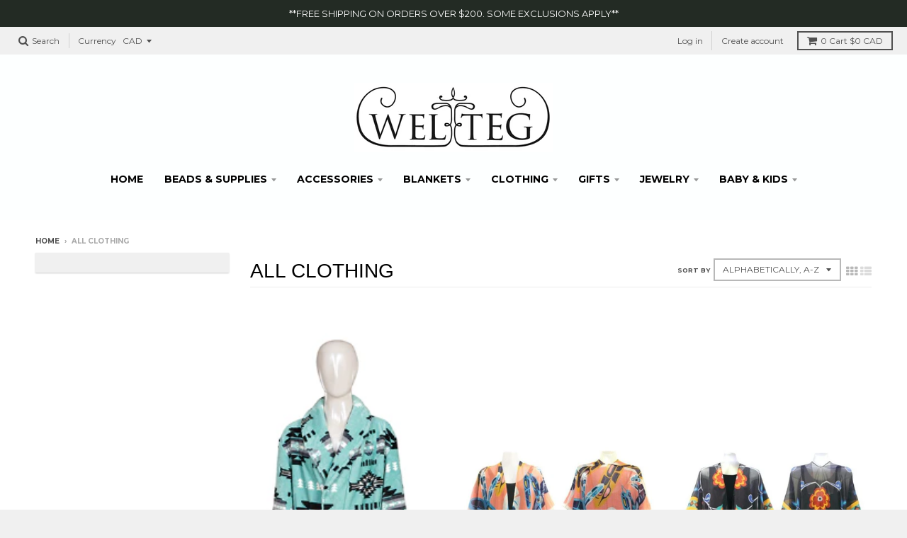

--- FILE ---
content_type: text/html; charset=utf-8
request_url: https://welteg.com/collections/all-adult-clothing
body_size: 32391
content:
<!doctype html>
<!--[if IE 8]><html class="no-js lt-ie9" lang="en"> <![endif]-->
<!--[if IE 9 ]><html class="ie9 no-js"> <![endif]-->
<!--[if (gt IE 9)|!(IE)]><!--> <html class="no-js" lang="en"> <!--<![endif]-->
<head>
  <meta charset="utf-8">
  <meta http-equiv="X-UA-Compatible" content="IE=edge,chrome=1">
  <link rel="canonical" href="https://welteg.com/collections/all-adult-clothing">
  <meta name="viewport" content="width=device-width,initial-scale=1">
  <meta name="theme-color" content="#34b0b0">

  

  <title>
    All Clothing &ndash; Welteg
  </title>

  

  
<meta property="og:site_name" content="Welteg">
<meta property="og:url" content="https://welteg.com/collections/all-adult-clothing">
<meta property="og:title" content="All Clothing">
<meta property="og:type" content="website">
<meta property="og:description" content="Welteg">


<meta name="twitter:site" content="@">
<meta name="twitter:card" content="summary_large_image">
<meta name="twitter:title" content="All Clothing">
<meta name="twitter:description" content="Welteg">


  <script>window.performance && window.performance.mark && window.performance.mark('shopify.content_for_header.start');</script><meta id="shopify-digital-wallet" name="shopify-digital-wallet" content="/17904767/digital_wallets/dialog">
<meta name="shopify-checkout-api-token" content="c94f89ada4650872132015f16bbd1c49">
<meta id="in-context-paypal-metadata" data-shop-id="17904767" data-venmo-supported="false" data-environment="production" data-locale="en_US" data-paypal-v4="true" data-currency="CAD">
<link rel="alternate" type="application/atom+xml" title="Feed" href="/collections/all-adult-clothing.atom" />
<link rel="next" href="/collections/all-adult-clothing?page=2">
<link rel="alternate" type="application/json+oembed" href="https://welteg.com/collections/all-adult-clothing.oembed">
<script async="async" src="/checkouts/internal/preloads.js?locale=en-CA"></script>
<link rel="preconnect" href="https://shop.app" crossorigin="anonymous">
<script async="async" src="https://shop.app/checkouts/internal/preloads.js?locale=en-CA&shop_id=17904767" crossorigin="anonymous"></script>
<script id="apple-pay-shop-capabilities" type="application/json">{"shopId":17904767,"countryCode":"CA","currencyCode":"CAD","merchantCapabilities":["supports3DS"],"merchantId":"gid:\/\/shopify\/Shop\/17904767","merchantName":"Welteg","requiredBillingContactFields":["postalAddress","email","phone"],"requiredShippingContactFields":["postalAddress","email","phone"],"shippingType":"shipping","supportedNetworks":["visa","masterCard","amex","discover","interac","jcb"],"total":{"type":"pending","label":"Welteg","amount":"1.00"},"shopifyPaymentsEnabled":true,"supportsSubscriptions":true}</script>
<script id="shopify-features" type="application/json">{"accessToken":"c94f89ada4650872132015f16bbd1c49","betas":["rich-media-storefront-analytics"],"domain":"welteg.com","predictiveSearch":true,"shopId":17904767,"locale":"en"}</script>
<script>var Shopify = Shopify || {};
Shopify.shop = "welteg.myshopify.com";
Shopify.locale = "en";
Shopify.currency = {"active":"CAD","rate":"1.0"};
Shopify.country = "CA";
Shopify.theme = {"name":"Good Copy of District","id":79723593862,"schema_name":"District","schema_version":"2.4.1","theme_store_id":735,"role":"main"};
Shopify.theme.handle = "null";
Shopify.theme.style = {"id":null,"handle":null};
Shopify.cdnHost = "welteg.com/cdn";
Shopify.routes = Shopify.routes || {};
Shopify.routes.root = "/";</script>
<script type="module">!function(o){(o.Shopify=o.Shopify||{}).modules=!0}(window);</script>
<script>!function(o){function n(){var o=[];function n(){o.push(Array.prototype.slice.apply(arguments))}return n.q=o,n}var t=o.Shopify=o.Shopify||{};t.loadFeatures=n(),t.autoloadFeatures=n()}(window);</script>
<script>
  window.ShopifyPay = window.ShopifyPay || {};
  window.ShopifyPay.apiHost = "shop.app\/pay";
  window.ShopifyPay.redirectState = null;
</script>
<script id="shop-js-analytics" type="application/json">{"pageType":"collection"}</script>
<script defer="defer" async type="module" src="//welteg.com/cdn/shopifycloud/shop-js/modules/v2/client.init-shop-cart-sync_BApSsMSl.en.esm.js"></script>
<script defer="defer" async type="module" src="//welteg.com/cdn/shopifycloud/shop-js/modules/v2/chunk.common_CBoos6YZ.esm.js"></script>
<script type="module">
  await import("//welteg.com/cdn/shopifycloud/shop-js/modules/v2/client.init-shop-cart-sync_BApSsMSl.en.esm.js");
await import("//welteg.com/cdn/shopifycloud/shop-js/modules/v2/chunk.common_CBoos6YZ.esm.js");

  window.Shopify.SignInWithShop?.initShopCartSync?.({"fedCMEnabled":true,"windoidEnabled":true});

</script>
<script>
  window.Shopify = window.Shopify || {};
  if (!window.Shopify.featureAssets) window.Shopify.featureAssets = {};
  window.Shopify.featureAssets['shop-js'] = {"shop-cart-sync":["modules/v2/client.shop-cart-sync_DJczDl9f.en.esm.js","modules/v2/chunk.common_CBoos6YZ.esm.js"],"init-fed-cm":["modules/v2/client.init-fed-cm_BzwGC0Wi.en.esm.js","modules/v2/chunk.common_CBoos6YZ.esm.js"],"init-windoid":["modules/v2/client.init-windoid_BS26ThXS.en.esm.js","modules/v2/chunk.common_CBoos6YZ.esm.js"],"shop-cash-offers":["modules/v2/client.shop-cash-offers_DthCPNIO.en.esm.js","modules/v2/chunk.common_CBoos6YZ.esm.js","modules/v2/chunk.modal_Bu1hFZFC.esm.js"],"shop-button":["modules/v2/client.shop-button_D_JX508o.en.esm.js","modules/v2/chunk.common_CBoos6YZ.esm.js"],"init-shop-email-lookup-coordinator":["modules/v2/client.init-shop-email-lookup-coordinator_DFwWcvrS.en.esm.js","modules/v2/chunk.common_CBoos6YZ.esm.js"],"shop-toast-manager":["modules/v2/client.shop-toast-manager_tEhgP2F9.en.esm.js","modules/v2/chunk.common_CBoos6YZ.esm.js"],"shop-login-button":["modules/v2/client.shop-login-button_DwLgFT0K.en.esm.js","modules/v2/chunk.common_CBoos6YZ.esm.js","modules/v2/chunk.modal_Bu1hFZFC.esm.js"],"avatar":["modules/v2/client.avatar_BTnouDA3.en.esm.js"],"init-shop-cart-sync":["modules/v2/client.init-shop-cart-sync_BApSsMSl.en.esm.js","modules/v2/chunk.common_CBoos6YZ.esm.js"],"pay-button":["modules/v2/client.pay-button_BuNmcIr_.en.esm.js","modules/v2/chunk.common_CBoos6YZ.esm.js"],"init-shop-for-new-customer-accounts":["modules/v2/client.init-shop-for-new-customer-accounts_DrjXSI53.en.esm.js","modules/v2/client.shop-login-button_DwLgFT0K.en.esm.js","modules/v2/chunk.common_CBoos6YZ.esm.js","modules/v2/chunk.modal_Bu1hFZFC.esm.js"],"init-customer-accounts-sign-up":["modules/v2/client.init-customer-accounts-sign-up_TlVCiykN.en.esm.js","modules/v2/client.shop-login-button_DwLgFT0K.en.esm.js","modules/v2/chunk.common_CBoos6YZ.esm.js","modules/v2/chunk.modal_Bu1hFZFC.esm.js"],"shop-follow-button":["modules/v2/client.shop-follow-button_C5D3XtBb.en.esm.js","modules/v2/chunk.common_CBoos6YZ.esm.js","modules/v2/chunk.modal_Bu1hFZFC.esm.js"],"checkout-modal":["modules/v2/client.checkout-modal_8TC_1FUY.en.esm.js","modules/v2/chunk.common_CBoos6YZ.esm.js","modules/v2/chunk.modal_Bu1hFZFC.esm.js"],"init-customer-accounts":["modules/v2/client.init-customer-accounts_C0Oh2ljF.en.esm.js","modules/v2/client.shop-login-button_DwLgFT0K.en.esm.js","modules/v2/chunk.common_CBoos6YZ.esm.js","modules/v2/chunk.modal_Bu1hFZFC.esm.js"],"lead-capture":["modules/v2/client.lead-capture_Cq0gfm7I.en.esm.js","modules/v2/chunk.common_CBoos6YZ.esm.js","modules/v2/chunk.modal_Bu1hFZFC.esm.js"],"shop-login":["modules/v2/client.shop-login_BmtnoEUo.en.esm.js","modules/v2/chunk.common_CBoos6YZ.esm.js","modules/v2/chunk.modal_Bu1hFZFC.esm.js"],"payment-terms":["modules/v2/client.payment-terms_BHOWV7U_.en.esm.js","modules/v2/chunk.common_CBoos6YZ.esm.js","modules/v2/chunk.modal_Bu1hFZFC.esm.js"]};
</script>
<script id="__st">var __st={"a":17904767,"offset":-14400,"reqid":"812a4577-18e4-4b84-add9-996c557cbc09-1768883145","pageurl":"welteg.com\/collections\/all-adult-clothing","u":"95ead7aaa69c","p":"collection","rtyp":"collection","rid":159098863750};</script>
<script>window.ShopifyPaypalV4VisibilityTracking = true;</script>
<script id="captcha-bootstrap">!function(){'use strict';const t='contact',e='account',n='new_comment',o=[[t,t],['blogs',n],['comments',n],[t,'customer']],c=[[e,'customer_login'],[e,'guest_login'],[e,'recover_customer_password'],[e,'create_customer']],r=t=>t.map((([t,e])=>`form[action*='/${t}']:not([data-nocaptcha='true']) input[name='form_type'][value='${e}']`)).join(','),a=t=>()=>t?[...document.querySelectorAll(t)].map((t=>t.form)):[];function s(){const t=[...o],e=r(t);return a(e)}const i='password',u='form_key',d=['recaptcha-v3-token','g-recaptcha-response','h-captcha-response',i],f=()=>{try{return window.sessionStorage}catch{return}},m='__shopify_v',_=t=>t.elements[u];function p(t,e,n=!1){try{const o=window.sessionStorage,c=JSON.parse(o.getItem(e)),{data:r}=function(t){const{data:e,action:n}=t;return t[m]||n?{data:e,action:n}:{data:t,action:n}}(c);for(const[e,n]of Object.entries(r))t.elements[e]&&(t.elements[e].value=n);n&&o.removeItem(e)}catch(o){console.error('form repopulation failed',{error:o})}}const l='form_type',E='cptcha';function T(t){t.dataset[E]=!0}const w=window,h=w.document,L='Shopify',v='ce_forms',y='captcha';let A=!1;((t,e)=>{const n=(g='f06e6c50-85a8-45c8-87d0-21a2b65856fe',I='https://cdn.shopify.com/shopifycloud/storefront-forms-hcaptcha/ce_storefront_forms_captcha_hcaptcha.v1.5.2.iife.js',D={infoText:'Protected by hCaptcha',privacyText:'Privacy',termsText:'Terms'},(t,e,n)=>{const o=w[L][v],c=o.bindForm;if(c)return c(t,g,e,D).then(n);var r;o.q.push([[t,g,e,D],n]),r=I,A||(h.body.append(Object.assign(h.createElement('script'),{id:'captcha-provider',async:!0,src:r})),A=!0)});var g,I,D;w[L]=w[L]||{},w[L][v]=w[L][v]||{},w[L][v].q=[],w[L][y]=w[L][y]||{},w[L][y].protect=function(t,e){n(t,void 0,e),T(t)},Object.freeze(w[L][y]),function(t,e,n,w,h,L){const[v,y,A,g]=function(t,e,n){const i=e?o:[],u=t?c:[],d=[...i,...u],f=r(d),m=r(i),_=r(d.filter((([t,e])=>n.includes(e))));return[a(f),a(m),a(_),s()]}(w,h,L),I=t=>{const e=t.target;return e instanceof HTMLFormElement?e:e&&e.form},D=t=>v().includes(t);t.addEventListener('submit',(t=>{const e=I(t);if(!e)return;const n=D(e)&&!e.dataset.hcaptchaBound&&!e.dataset.recaptchaBound,o=_(e),c=g().includes(e)&&(!o||!o.value);(n||c)&&t.preventDefault(),c&&!n&&(function(t){try{if(!f())return;!function(t){const e=f();if(!e)return;const n=_(t);if(!n)return;const o=n.value;o&&e.removeItem(o)}(t);const e=Array.from(Array(32),(()=>Math.random().toString(36)[2])).join('');!function(t,e){_(t)||t.append(Object.assign(document.createElement('input'),{type:'hidden',name:u})),t.elements[u].value=e}(t,e),function(t,e){const n=f();if(!n)return;const o=[...t.querySelectorAll(`input[type='${i}']`)].map((({name:t})=>t)),c=[...d,...o],r={};for(const[a,s]of new FormData(t).entries())c.includes(a)||(r[a]=s);n.setItem(e,JSON.stringify({[m]:1,action:t.action,data:r}))}(t,e)}catch(e){console.error('failed to persist form',e)}}(e),e.submit())}));const S=(t,e)=>{t&&!t.dataset[E]&&(n(t,e.some((e=>e===t))),T(t))};for(const o of['focusin','change'])t.addEventListener(o,(t=>{const e=I(t);D(e)&&S(e,y())}));const B=e.get('form_key'),M=e.get(l),P=B&&M;t.addEventListener('DOMContentLoaded',(()=>{const t=y();if(P)for(const e of t)e.elements[l].value===M&&p(e,B);[...new Set([...A(),...v().filter((t=>'true'===t.dataset.shopifyCaptcha))])].forEach((e=>S(e,t)))}))}(h,new URLSearchParams(w.location.search),n,t,e,['guest_login'])})(!0,!0)}();</script>
<script integrity="sha256-4kQ18oKyAcykRKYeNunJcIwy7WH5gtpwJnB7kiuLZ1E=" data-source-attribution="shopify.loadfeatures" defer="defer" src="//welteg.com/cdn/shopifycloud/storefront/assets/storefront/load_feature-a0a9edcb.js" crossorigin="anonymous"></script>
<script crossorigin="anonymous" defer="defer" src="//welteg.com/cdn/shopifycloud/storefront/assets/shopify_pay/storefront-65b4c6d7.js?v=20250812"></script>
<script data-source-attribution="shopify.dynamic_checkout.dynamic.init">var Shopify=Shopify||{};Shopify.PaymentButton=Shopify.PaymentButton||{isStorefrontPortableWallets:!0,init:function(){window.Shopify.PaymentButton.init=function(){};var t=document.createElement("script");t.src="https://welteg.com/cdn/shopifycloud/portable-wallets/latest/portable-wallets.en.js",t.type="module",document.head.appendChild(t)}};
</script>
<script data-source-attribution="shopify.dynamic_checkout.buyer_consent">
  function portableWalletsHideBuyerConsent(e){var t=document.getElementById("shopify-buyer-consent"),n=document.getElementById("shopify-subscription-policy-button");t&&n&&(t.classList.add("hidden"),t.setAttribute("aria-hidden","true"),n.removeEventListener("click",e))}function portableWalletsShowBuyerConsent(e){var t=document.getElementById("shopify-buyer-consent"),n=document.getElementById("shopify-subscription-policy-button");t&&n&&(t.classList.remove("hidden"),t.removeAttribute("aria-hidden"),n.addEventListener("click",e))}window.Shopify?.PaymentButton&&(window.Shopify.PaymentButton.hideBuyerConsent=portableWalletsHideBuyerConsent,window.Shopify.PaymentButton.showBuyerConsent=portableWalletsShowBuyerConsent);
</script>
<script data-source-attribution="shopify.dynamic_checkout.cart.bootstrap">document.addEventListener("DOMContentLoaded",(function(){function t(){return document.querySelector("shopify-accelerated-checkout-cart, shopify-accelerated-checkout")}if(t())Shopify.PaymentButton.init();else{new MutationObserver((function(e,n){t()&&(Shopify.PaymentButton.init(),n.disconnect())})).observe(document.body,{childList:!0,subtree:!0})}}));
</script>
<link id="shopify-accelerated-checkout-styles" rel="stylesheet" media="screen" href="https://welteg.com/cdn/shopifycloud/portable-wallets/latest/accelerated-checkout-backwards-compat.css" crossorigin="anonymous">
<style id="shopify-accelerated-checkout-cart">
        #shopify-buyer-consent {
  margin-top: 1em;
  display: inline-block;
  width: 100%;
}

#shopify-buyer-consent.hidden {
  display: none;
}

#shopify-subscription-policy-button {
  background: none;
  border: none;
  padding: 0;
  text-decoration: underline;
  font-size: inherit;
  cursor: pointer;
}

#shopify-subscription-policy-button::before {
  box-shadow: none;
}

      </style>

<script>window.performance && window.performance.mark && window.performance.mark('shopify.content_for_header.end');</script>

  
  
  

  
  
  
  
  
    <link href="//fonts.googleapis.com/css?family=Montserrat:400,700|" rel="stylesheet" type="text/css" media="all" />
  


  <link href="//welteg.com/cdn/shop/t/8/assets/theme.scss.css?v=129749858352458138901699472080" rel="stylesheet" type="text/css" media="all" />

  

  <!-- /snippets/oldIE-js.liquid -->


<!--[if lt IE 9]>

<script src="//cdnjs.cloudflare.com/ajax/libs/html5shiv/3.7.2/html5shiv.min.js" type="text/javascript"></script>
<script src="//welteg.com/cdn/shop/t/8/assets/respond.min.js?v=52248677837542619231580658691" type="text/javascript"></script>
<link href="//welteg.com/cdn/shop/t/8/assets/respond-proxy.html" id="respond-proxy" rel="respond-proxy" />
<link href="//welteg.com/search?q=820ad2fbb1f5291477e266b9b444e4c1" id="respond-redirect" rel="respond-redirect" />
<script src="//welteg.com/search?q=820ad2fbb1f5291477e266b9b444e4c1" type="text/javascript"></script>
<![endif]-->

  <script>
    window.StyleHatch = window.StyleHatch || {};
    StyleHatch.currencyFormat = "${{amount}}";
    StyleHatch.Strings = {
      instagramAddToken: "Add your Instagram access token.",
      instagramInvalidToken: "The Instagram access token is invalid. Check to make sure you added the complete token.",
      instagramRateLimitToken: "Your store is currently over Instagram\u0026#39;s rate limit. Contact Style Hatch support for details.",
      addToCart: "Add to Cart",
      soldOut: "Sold Out"
    }
    StyleHatch.ajaxCartEnable = true;
    // Post defer
    window.addEventListener('DOMContentLoaded', function() {
      (function( $ ) {
      

      
      
      })(jq223);
    });
    document.documentElement.className = document.documentElement.className.replace('no-js', 'js');
  </script>

  <script type="text/javascript">
    window.lazySizesConfig = window.lazySizesConfig || {};
    window.lazySizesConfig.expand = 1200;
    window.lazySizesConfig.loadMode = 3;
  </script>
  <!--[if (gt IE 9)|!(IE)]><!--><script src="//welteg.com/cdn/shop/t/8/assets/lazysizes.min.js?v=18864737905805455751580658690" async="async"></script><!--<![endif]-->
  <!--[if lte IE 9]><script src="//welteg.com/cdn/shop/t/8/assets/lazysizes.min.js?v=18864737905805455751580658690"></script><![endif]-->
  <!--[if (gt IE 9)|!(IE)]><!--><script src="//welteg.com/cdn/shop/t/8/assets/vendor.js?v=33017147095501145641580658695" defer="defer"></script><!--<![endif]-->
  <!--[if lte IE 9]><script src="//welteg.com/cdn/shop/t/8/assets/vendor.js?v=33017147095501145641580658695"></script><![endif]-->
  
    <script>
StyleHatch.currencyConverter = true;
StyleHatch.shopCurrency = 'CAD';
StyleHatch.defaultCurrency = 'CAD';
// Formatting
StyleHatch.currencyConverterFormat = 'money_with_currency_format';
StyleHatch.moneyWithCurrencyFormat = "${{amount}} CAD";
StyleHatch.moneyFormat = "${{amount}}";
</script>
<!--[if (gt IE 9)|!(IE)]><!--><script src="//cdn.shopify.com/s/javascripts/currencies.js" defer="defer"></script><!--<![endif]-->
<!--[if lte IE 9]><script src="//cdn.shopify.com/s/javascripts/currencies.js"></script><![endif]-->
<!--[if (gt IE 9)|!(IE)]><!--><script src="//welteg.com/cdn/shop/t/8/assets/jquery.currencies.min.js?v=152637954936623000011580658689" defer="defer"></script><!--<![endif]-->
<!--[if lte IE 9]><script src="//welteg.com/cdn/shop/t/8/assets/jquery.currencies.min.js?v=152637954936623000011580658689"></script><![endif]-->

  
  <!--[if (gt IE 9)|!(IE)]><!--><script src="//welteg.com/cdn/shop/t/8/assets/theme.min.js?v=184416381356903146781580658693" defer="defer"></script><!--<![endif]-->
  <!--[if lte IE 9]><script src="//welteg.com/cdn/shop/t/8/assets/theme.min.js?v=184416381356903146781580658693"></script><![endif]-->

<!-- BEGIN app block: shopify://apps/bm-country-blocker-ip-blocker/blocks/boostmark-blocker/bf9db4b9-be4b-45e1-8127-bbcc07d93e7e -->

  <script src="https://cdn.shopify.com/extensions/019b300f-1323-7b7a-bda2-a589132c3189/boostymark-regionblock-71/assets/blocker.js?v=4&shop=welteg.myshopify.com" async></script>
  <script src="https://cdn.shopify.com/extensions/019b300f-1323-7b7a-bda2-a589132c3189/boostymark-regionblock-71/assets/jk4ukh.js?c=6&shop=welteg.myshopify.com" async></script>

  
    <script async>
      function _0x3f8f(_0x223ce8,_0x21bbeb){var _0x6fb9ec=_0x6fb9();return _0x3f8f=function(_0x3f8f82,_0x5dbe6e){_0x3f8f82=_0x3f8f82-0x191;var _0x51bf69=_0x6fb9ec[_0x3f8f82];return _0x51bf69;},_0x3f8f(_0x223ce8,_0x21bbeb);}(function(_0x4724fe,_0xeb51bb){var _0x47dea2=_0x3f8f,_0x141c8b=_0x4724fe();while(!![]){try{var _0x4a9abe=parseInt(_0x47dea2(0x1af))/0x1*(-parseInt(_0x47dea2(0x1aa))/0x2)+-parseInt(_0x47dea2(0x1a7))/0x3*(parseInt(_0x47dea2(0x192))/0x4)+parseInt(_0x47dea2(0x1a3))/0x5*(parseInt(_0x47dea2(0x1a6))/0x6)+-parseInt(_0x47dea2(0x19d))/0x7*(-parseInt(_0x47dea2(0x191))/0x8)+-parseInt(_0x47dea2(0x1a4))/0x9*(parseInt(_0x47dea2(0x196))/0xa)+-parseInt(_0x47dea2(0x1a0))/0xb+parseInt(_0x47dea2(0x198))/0xc;if(_0x4a9abe===_0xeb51bb)break;else _0x141c8b['push'](_0x141c8b['shift']());}catch(_0x5bdae7){_0x141c8b['push'](_0x141c8b['shift']());}}}(_0x6fb9,0x2b917),function e(){var _0x379294=_0x3f8f;window[_0x379294(0x19f)]=![];var _0x59af3b=new MutationObserver(function(_0x10185c){var _0x39bea0=_0x379294;_0x10185c[_0x39bea0(0x19b)](function(_0x486a2e){var _0x1ea3a0=_0x39bea0;_0x486a2e['addedNodes'][_0x1ea3a0(0x19b)](function(_0x1880c1){var _0x37d441=_0x1ea3a0;if(_0x1880c1[_0x37d441(0x193)]===_0x37d441(0x19c)&&window[_0x37d441(0x19f)]==![]){var _0x64f391=_0x1880c1['textContent']||_0x1880c1[_0x37d441(0x19e)];_0x64f391[_0x37d441(0x1ad)](_0x37d441(0x1ab))&&(window[_0x37d441(0x19f)]=!![],window['_bm_blocked_script']=_0x64f391,_0x1880c1[_0x37d441(0x194)][_0x37d441(0x1a2)](_0x1880c1),_0x59af3b[_0x37d441(0x195)]());}});});});_0x59af3b[_0x379294(0x1a9)](document[_0x379294(0x1a5)],{'childList':!![],'subtree':!![]}),setTimeout(()=>{var _0x43bd71=_0x379294;if(!window[_0x43bd71(0x1ae)]&&window['_bm_blocked']){var _0x4f89e0=document[_0x43bd71(0x1a8)](_0x43bd71(0x19a));_0x4f89e0[_0x43bd71(0x1ac)]=_0x43bd71(0x197),_0x4f89e0[_0x43bd71(0x1a1)]=window['_bm_blocked_script'],document[_0x43bd71(0x199)]['appendChild'](_0x4f89e0);}},0x2ee0);}());function _0x6fb9(){var _0x432d5b=['head','script','forEach','SCRIPT','7fPmGqS','src','_bm_blocked','1276902CZtaAd','textContent','removeChild','5xRSprd','513qTrjgw','documentElement','1459980yoQzSv','6QRCLrj','createElement','observe','33750bDyRAA','var\x20customDocumentWrite\x20=\x20function(content)','className','includes','bmExtension','11ecERGS','2776368sDqaNF','444776RGnQWH','nodeName','parentNode','disconnect','25720cFqzCY','analytics','3105336gpytKO'];_0x6fb9=function(){return _0x432d5b;};return _0x6fb9();}
    </script>
  

  

  
    <script async>
      !function(){var t;new MutationObserver(function(t,e){if(document.body&&(e.disconnect(),!window.bmExtension)){let i=document.createElement('div');i.id='bm-preload-mask',i.style.cssText='position: fixed !important; top: 0 !important; left: 0 !important; width: 100% !important; height: 100% !important; background-color: white !important; z-index: 2147483647 !important; display: block !important;',document.body.appendChild(i),setTimeout(function(){i.parentNode&&i.parentNode.removeChild(i);},1e4);}}).observe(document.documentElement,{childList:!0,subtree:!0});}();
    </script>
  

  

  













<!-- END app block --><meta property="og:image" content="https://cdn.shopify.com/s/files/1/1790/4767/files/Welteg_logo_2.0_white_8052d55c-308b-42b2-9687-8a089ed75e85.jpg?v=1601565969" />
<meta property="og:image:secure_url" content="https://cdn.shopify.com/s/files/1/1790/4767/files/Welteg_logo_2.0_white_8052d55c-308b-42b2-9687-8a089ed75e85.jpg?v=1601565969" />
<meta property="og:image:width" content="1654" />
<meta property="og:image:height" content="890" />
<link href="https://monorail-edge.shopifysvc.com" rel="dns-prefetch">
<script>(function(){if ("sendBeacon" in navigator && "performance" in window) {try {var session_token_from_headers = performance.getEntriesByType('navigation')[0].serverTiming.find(x => x.name == '_s').description;} catch {var session_token_from_headers = undefined;}var session_cookie_matches = document.cookie.match(/_shopify_s=([^;]*)/);var session_token_from_cookie = session_cookie_matches && session_cookie_matches.length === 2 ? session_cookie_matches[1] : "";var session_token = session_token_from_headers || session_token_from_cookie || "";function handle_abandonment_event(e) {var entries = performance.getEntries().filter(function(entry) {return /monorail-edge.shopifysvc.com/.test(entry.name);});if (!window.abandonment_tracked && entries.length === 0) {window.abandonment_tracked = true;var currentMs = Date.now();var navigation_start = performance.timing.navigationStart;var payload = {shop_id: 17904767,url: window.location.href,navigation_start,duration: currentMs - navigation_start,session_token,page_type: "collection"};window.navigator.sendBeacon("https://monorail-edge.shopifysvc.com/v1/produce", JSON.stringify({schema_id: "online_store_buyer_site_abandonment/1.1",payload: payload,metadata: {event_created_at_ms: currentMs,event_sent_at_ms: currentMs}}));}}window.addEventListener('pagehide', handle_abandonment_event);}}());</script>
<script id="web-pixels-manager-setup">(function e(e,d,r,n,o){if(void 0===o&&(o={}),!Boolean(null===(a=null===(i=window.Shopify)||void 0===i?void 0:i.analytics)||void 0===a?void 0:a.replayQueue)){var i,a;window.Shopify=window.Shopify||{};var t=window.Shopify;t.analytics=t.analytics||{};var s=t.analytics;s.replayQueue=[],s.publish=function(e,d,r){return s.replayQueue.push([e,d,r]),!0};try{self.performance.mark("wpm:start")}catch(e){}var l=function(){var e={modern:/Edge?\/(1{2}[4-9]|1[2-9]\d|[2-9]\d{2}|\d{4,})\.\d+(\.\d+|)|Firefox\/(1{2}[4-9]|1[2-9]\d|[2-9]\d{2}|\d{4,})\.\d+(\.\d+|)|Chrom(ium|e)\/(9{2}|\d{3,})\.\d+(\.\d+|)|(Maci|X1{2}).+ Version\/(15\.\d+|(1[6-9]|[2-9]\d|\d{3,})\.\d+)([,.]\d+|)( \(\w+\)|)( Mobile\/\w+|) Safari\/|Chrome.+OPR\/(9{2}|\d{3,})\.\d+\.\d+|(CPU[ +]OS|iPhone[ +]OS|CPU[ +]iPhone|CPU IPhone OS|CPU iPad OS)[ +]+(15[._]\d+|(1[6-9]|[2-9]\d|\d{3,})[._]\d+)([._]\d+|)|Android:?[ /-](13[3-9]|1[4-9]\d|[2-9]\d{2}|\d{4,})(\.\d+|)(\.\d+|)|Android.+Firefox\/(13[5-9]|1[4-9]\d|[2-9]\d{2}|\d{4,})\.\d+(\.\d+|)|Android.+Chrom(ium|e)\/(13[3-9]|1[4-9]\d|[2-9]\d{2}|\d{4,})\.\d+(\.\d+|)|SamsungBrowser\/([2-9]\d|\d{3,})\.\d+/,legacy:/Edge?\/(1[6-9]|[2-9]\d|\d{3,})\.\d+(\.\d+|)|Firefox\/(5[4-9]|[6-9]\d|\d{3,})\.\d+(\.\d+|)|Chrom(ium|e)\/(5[1-9]|[6-9]\d|\d{3,})\.\d+(\.\d+|)([\d.]+$|.*Safari\/(?![\d.]+ Edge\/[\d.]+$))|(Maci|X1{2}).+ Version\/(10\.\d+|(1[1-9]|[2-9]\d|\d{3,})\.\d+)([,.]\d+|)( \(\w+\)|)( Mobile\/\w+|) Safari\/|Chrome.+OPR\/(3[89]|[4-9]\d|\d{3,})\.\d+\.\d+|(CPU[ +]OS|iPhone[ +]OS|CPU[ +]iPhone|CPU IPhone OS|CPU iPad OS)[ +]+(10[._]\d+|(1[1-9]|[2-9]\d|\d{3,})[._]\d+)([._]\d+|)|Android:?[ /-](13[3-9]|1[4-9]\d|[2-9]\d{2}|\d{4,})(\.\d+|)(\.\d+|)|Mobile Safari.+OPR\/([89]\d|\d{3,})\.\d+\.\d+|Android.+Firefox\/(13[5-9]|1[4-9]\d|[2-9]\d{2}|\d{4,})\.\d+(\.\d+|)|Android.+Chrom(ium|e)\/(13[3-9]|1[4-9]\d|[2-9]\d{2}|\d{4,})\.\d+(\.\d+|)|Android.+(UC? ?Browser|UCWEB|U3)[ /]?(15\.([5-9]|\d{2,})|(1[6-9]|[2-9]\d|\d{3,})\.\d+)\.\d+|SamsungBrowser\/(5\.\d+|([6-9]|\d{2,})\.\d+)|Android.+MQ{2}Browser\/(14(\.(9|\d{2,})|)|(1[5-9]|[2-9]\d|\d{3,})(\.\d+|))(\.\d+|)|K[Aa][Ii]OS\/(3\.\d+|([4-9]|\d{2,})\.\d+)(\.\d+|)/},d=e.modern,r=e.legacy,n=navigator.userAgent;return n.match(d)?"modern":n.match(r)?"legacy":"unknown"}(),u="modern"===l?"modern":"legacy",c=(null!=n?n:{modern:"",legacy:""})[u],f=function(e){return[e.baseUrl,"/wpm","/b",e.hashVersion,"modern"===e.buildTarget?"m":"l",".js"].join("")}({baseUrl:d,hashVersion:r,buildTarget:u}),m=function(e){var d=e.version,r=e.bundleTarget,n=e.surface,o=e.pageUrl,i=e.monorailEndpoint;return{emit:function(e){var a=e.status,t=e.errorMsg,s=(new Date).getTime(),l=JSON.stringify({metadata:{event_sent_at_ms:s},events:[{schema_id:"web_pixels_manager_load/3.1",payload:{version:d,bundle_target:r,page_url:o,status:a,surface:n,error_msg:t},metadata:{event_created_at_ms:s}}]});if(!i)return console&&console.warn&&console.warn("[Web Pixels Manager] No Monorail endpoint provided, skipping logging."),!1;try{return self.navigator.sendBeacon.bind(self.navigator)(i,l)}catch(e){}var u=new XMLHttpRequest;try{return u.open("POST",i,!0),u.setRequestHeader("Content-Type","text/plain"),u.send(l),!0}catch(e){return console&&console.warn&&console.warn("[Web Pixels Manager] Got an unhandled error while logging to Monorail."),!1}}}}({version:r,bundleTarget:l,surface:e.surface,pageUrl:self.location.href,monorailEndpoint:e.monorailEndpoint});try{o.browserTarget=l,function(e){var d=e.src,r=e.async,n=void 0===r||r,o=e.onload,i=e.onerror,a=e.sri,t=e.scriptDataAttributes,s=void 0===t?{}:t,l=document.createElement("script"),u=document.querySelector("head"),c=document.querySelector("body");if(l.async=n,l.src=d,a&&(l.integrity=a,l.crossOrigin="anonymous"),s)for(var f in s)if(Object.prototype.hasOwnProperty.call(s,f))try{l.dataset[f]=s[f]}catch(e){}if(o&&l.addEventListener("load",o),i&&l.addEventListener("error",i),u)u.appendChild(l);else{if(!c)throw new Error("Did not find a head or body element to append the script");c.appendChild(l)}}({src:f,async:!0,onload:function(){if(!function(){var e,d;return Boolean(null===(d=null===(e=window.Shopify)||void 0===e?void 0:e.analytics)||void 0===d?void 0:d.initialized)}()){var d=window.webPixelsManager.init(e)||void 0;if(d){var r=window.Shopify.analytics;r.replayQueue.forEach((function(e){var r=e[0],n=e[1],o=e[2];d.publishCustomEvent(r,n,o)})),r.replayQueue=[],r.publish=d.publishCustomEvent,r.visitor=d.visitor,r.initialized=!0}}},onerror:function(){return m.emit({status:"failed",errorMsg:"".concat(f," has failed to load")})},sri:function(e){var d=/^sha384-[A-Za-z0-9+/=]+$/;return"string"==typeof e&&d.test(e)}(c)?c:"",scriptDataAttributes:o}),m.emit({status:"loading"})}catch(e){m.emit({status:"failed",errorMsg:(null==e?void 0:e.message)||"Unknown error"})}}})({shopId: 17904767,storefrontBaseUrl: "https://welteg.com",extensionsBaseUrl: "https://extensions.shopifycdn.com/cdn/shopifycloud/web-pixels-manager",monorailEndpoint: "https://monorail-edge.shopifysvc.com/unstable/produce_batch",surface: "storefront-renderer",enabledBetaFlags: ["2dca8a86"],webPixelsConfigList: [{"id":"shopify-app-pixel","configuration":"{}","eventPayloadVersion":"v1","runtimeContext":"STRICT","scriptVersion":"0450","apiClientId":"shopify-pixel","type":"APP","privacyPurposes":["ANALYTICS","MARKETING"]},{"id":"shopify-custom-pixel","eventPayloadVersion":"v1","runtimeContext":"LAX","scriptVersion":"0450","apiClientId":"shopify-pixel","type":"CUSTOM","privacyPurposes":["ANALYTICS","MARKETING"]}],isMerchantRequest: false,initData: {"shop":{"name":"Welteg","paymentSettings":{"currencyCode":"CAD"},"myshopifyDomain":"welteg.myshopify.com","countryCode":"CA","storefrontUrl":"https:\/\/welteg.com"},"customer":null,"cart":null,"checkout":null,"productVariants":[],"purchasingCompany":null},},"https://welteg.com/cdn","fcfee988w5aeb613cpc8e4bc33m6693e112",{"modern":"","legacy":""},{"shopId":"17904767","storefrontBaseUrl":"https:\/\/welteg.com","extensionBaseUrl":"https:\/\/extensions.shopifycdn.com\/cdn\/shopifycloud\/web-pixels-manager","surface":"storefront-renderer","enabledBetaFlags":"[\"2dca8a86\"]","isMerchantRequest":"false","hashVersion":"fcfee988w5aeb613cpc8e4bc33m6693e112","publish":"custom","events":"[[\"page_viewed\",{}],[\"collection_viewed\",{\"collection\":{\"id\":\"159098863750\",\"title\":\"All Clothing\",\"productVariants\":[{\"price\":{\"amount\":49.95,\"currencyCode\":\"CAD\"},\"product\":{\"title\":\"Bathrobe - Santa Fe - 4\/5XL\",\"vendor\":\"SVT\",\"id\":\"7197279912070\",\"untranslatedTitle\":\"Bathrobe - Santa Fe - 4\/5XL\",\"url\":\"\/products\/bathrobe-santa-fe-4-5xl\",\"type\":\"Bathrobe\"},\"id\":\"41117494182022\",\"image\":{\"src\":\"\/\/welteg.com\/cdn\/shop\/files\/aqua_cloud.png?v=1718334312\"},\"sku\":\"652547212506\",\"title\":\"Default Title\",\"untranslatedTitle\":\"Default Title\"},{\"price\":{\"amount\":39.95,\"currencyCode\":\"CAD\"},\"product\":{\"title\":\"Chiffon Wrap - Feathers\",\"vendor\":\"NNW\",\"id\":\"1704979955757\",\"untranslatedTitle\":\"Chiffon Wrap - Feathers\",\"url\":\"\/products\/feathers-chiffon-wrap\",\"type\":\"Wrap - Chiffon\"},\"id\":\"14744535498797\",\"image\":{\"src\":\"\/\/welteg.com\/cdn\/shop\/products\/feathers-chiffon-wrap-chiffon-wrap-welteg-113087.jpg?v=1574461979\"},\"sku\":\"629117050465\",\"title\":\"Default Title\",\"untranslatedTitle\":\"Default Title\"},{\"price\":{\"amount\":39.95,\"currencyCode\":\"CAD\"},\"product\":{\"title\":\"Chiffon Wrap - Honouring Our Life Givers\",\"vendor\":\"NNW\",\"id\":\"1704974024749\",\"untranslatedTitle\":\"Chiffon Wrap - Honouring Our Life Givers\",\"url\":\"\/products\/chiffon-wrap\",\"type\":\"Wrap - Chiffon\"},\"id\":\"14744510922797\",\"image\":{\"src\":\"\/\/welteg.com\/cdn\/shop\/products\/honouring-our-life-givers-chiffon-wrap-chiffon-wrap-welteg-default-title-272792.jpg?v=1574463929\"},\"sku\":\"629117060112\",\"title\":\"Default Title\",\"untranslatedTitle\":\"Default Title\"},{\"price\":{\"amount\":39.95,\"currencyCode\":\"CAD\"},\"product\":{\"title\":\"Chiffon Wrap - Jingle Dress Dancers\",\"vendor\":\"NNW\",\"id\":\"6890751656070\",\"untranslatedTitle\":\"Chiffon Wrap - Jingle Dress Dancers\",\"url\":\"\/products\/chiffon-wrap-jingle-dress-dancers\",\"type\":\"Wrap - Chiffon\"},\"id\":\"40213166424198\",\"image\":{\"src\":\"\/\/welteg.com\/cdn\/shop\/files\/media__24365.jpg?v=1691671251\"},\"sku\":\"629117071361\",\"title\":\"Default Title\",\"untranslatedTitle\":\"Default Title\"},{\"price\":{\"amount\":39.95,\"currencyCode\":\"CAD\"},\"product\":{\"title\":\"Chiffon Wrap - Life\",\"vendor\":\"NNW\",\"id\":\"7215399567494\",\"untranslatedTitle\":\"Chiffon Wrap - Life\",\"url\":\"\/products\/chiffon-wrap-life\",\"type\":\"Wrap - Chiffon\"},\"id\":\"41166234943622\",\"image\":{\"src\":\"\/\/welteg.com\/cdn\/shop\/files\/SWRAP12_01.jpg?v=1719535693\"},\"sku\":\"629117050533\",\"title\":\"Default Title\",\"untranslatedTitle\":\"Default Title\"},{\"price\":{\"amount\":39.95,\"currencyCode\":\"CAD\"},\"product\":{\"title\":\"Chiffon Wrap - The Messenger\",\"vendor\":\"NNW\",\"id\":\"1704982151213\",\"untranslatedTitle\":\"Chiffon Wrap - The Messenger\",\"url\":\"\/products\/the-messenger-chiffon-wrap\",\"type\":\"Wrap - Chiffon\"},\"id\":\"14744585142317\",\"image\":{\"src\":\"\/\/welteg.com\/cdn\/shop\/products\/the-messenger-chiffon-wrap-chiffon-wrap-welteg-488524.jpg?v=1574462522\"},\"sku\":\"629117050472\",\"title\":\"Default Title\",\"untranslatedTitle\":\"Default Title\"},{\"price\":{\"amount\":24.95,\"currencyCode\":\"CAD\"},\"product\":{\"title\":\"Classic Cut T-Shirt - Indigenous\",\"vendor\":\"Right Deadly\",\"id\":\"7249061347462\",\"untranslatedTitle\":\"Classic Cut T-Shirt - Indigenous\",\"url\":\"\/products\/classic-cut-t-shirt-indigenous\",\"type\":\"T-Shirts - Classic Cut\"},\"id\":\"41300832354438\",\"image\":{\"src\":\"\/\/welteg.com\/cdn\/shop\/files\/indigenoustee.png?v=1724706632\"},\"sku\":\"905467392721\",\"title\":\"XL\",\"untranslatedTitle\":\"XL\"},{\"price\":{\"amount\":19.95,\"currencyCode\":\"CAD\"},\"product\":{\"title\":\"Classic Cut T-Shirt - Just Missin' Her\",\"vendor\":\"Right Deadly\",\"id\":\"6954801856646\",\"untranslatedTitle\":\"Classic Cut T-Shirt - Just Missin' Her\",\"url\":\"\/products\/classic-cut-t-shirt-just-missin-her\",\"type\":\"T-Shirts - Classic Cut\"},\"id\":\"40377775652998\",\"image\":{\"src\":\"\/\/welteg.com\/cdn\/shop\/files\/mockup-of-a-hanging-t-shirt-featuring-a-customizable-background-2898-el1_1.png?v=1700695501\"},\"sku\":\"769224544667\",\"title\":\"Small\",\"untranslatedTitle\":\"Small\"},{\"price\":{\"amount\":9.95,\"currencyCode\":\"CAD\"},\"product\":{\"title\":\"Classic Cut T-Shirt - Land Language Sovereignty Back\",\"vendor\":\"Right Deadly\",\"id\":\"6954909663366\",\"untranslatedTitle\":\"Classic Cut T-Shirt - Land Language Sovereignty Back\",\"url\":\"\/products\/classic-cut-t-shirt-land-language-sovereignty-back\",\"type\":\"T-Shirts - Classic Cut\"},\"id\":\"40378219004038\",\"image\":{\"src\":\"\/\/welteg.com\/cdn\/shop\/files\/mockup-of-a-hanging-t-shirt-featuring-a-customizable-background-2898-el1_3.png?v=1700737995\"},\"sku\":\"997862200327\",\"title\":\"Medium\",\"untranslatedTitle\":\"Medium\"},{\"price\":{\"amount\":25.0,\"currencyCode\":\"CAD\"},\"product\":{\"title\":\"Classic Cut T-Shirt - Listuguj\",\"vendor\":\"Right Deadly\",\"id\":\"7242367565958\",\"untranslatedTitle\":\"Classic Cut T-Shirt - Listuguj\",\"url\":\"\/products\/classic-cut-t-shirt-moon-rider-copy\",\"type\":\"T-Shirts - Classic Cut\"},\"id\":\"41274111623302\",\"image\":{\"src\":\"\/\/welteg.com\/cdn\/shop\/files\/tshirt_mockup.jpg?v=1723058520\"},\"sku\":\"471740481741\",\"title\":\"Small\",\"untranslatedTitle\":\"Small\"},{\"price\":{\"amount\":19.95,\"currencyCode\":\"CAD\"},\"product\":{\"title\":\"Classic Cut T-Shirt - Moon Rider\",\"vendor\":\"Right Deadly\",\"id\":\"6954803822726\",\"untranslatedTitle\":\"Classic Cut T-Shirt - Moon Rider\",\"url\":\"\/products\/classic-cut-t-shirt-moon-rider\",\"type\":\"T-Shirts - Classic Cut\"},\"id\":\"42515458752646\",\"image\":{\"src\":\"\/\/welteg.com\/cdn\/shop\/files\/mockup-of-a-hanging-t-shirt-featuring-a-customizable-background-2898-el1_2.png?v=1700695868\"},\"sku\":null,\"title\":\"SMALL\",\"untranslatedTitle\":\"SMALL\"},{\"price\":{\"amount\":49.95,\"currencyCode\":\"CAD\"},\"product\":{\"title\":\"Crewneck Sweatshirt - Auntie - Black\",\"vendor\":\"Right Deadly\",\"id\":\"7463012925574\",\"untranslatedTitle\":\"Crewneck Sweatshirt - Auntie - Black\",\"url\":\"\/products\/crewneck-sweatshirt-auntie-black-1\",\"type\":\"Hooded Sweatshirt\"},\"id\":\"42450124046470\",\"image\":{\"src\":\"\/\/welteg.com\/cdn\/shop\/files\/plus-size-crewneck-sweater-mockup-featuring-a-white-girl-posing-21027_1.png?v=1720892535\"},\"sku\":\"655236150998\",\"title\":\"Small\",\"untranslatedTitle\":\"Small\"},{\"price\":{\"amount\":49.95,\"currencyCode\":\"CAD\"},\"product\":{\"title\":\"Crewneck Sweatshirt - Auntie - Dark Pink\",\"vendor\":\"Right Deadly\",\"id\":\"7322733117574\",\"untranslatedTitle\":\"Crewneck Sweatshirt - Auntie - Dark Pink\",\"url\":\"\/products\/crewneck-sweatshirt-auntie-dark-pink\",\"type\":\"Hooded Sweatshirt\"},\"id\":\"41529944768646\",\"image\":{\"src\":\"\/\/welteg.com\/cdn\/shop\/files\/Auntiecrewneckpink.png?v=1737142823\"},\"sku\":null,\"title\":\"Small\",\"untranslatedTitle\":\"Small\"},{\"price\":{\"amount\":49.95,\"currencyCode\":\"CAD\"},\"product\":{\"title\":\"Crewneck Sweatshirt - Auntie - Maroon\",\"vendor\":\"Right Deadly\",\"id\":\"7322736623750\",\"untranslatedTitle\":\"Crewneck Sweatshirt - Auntie - Maroon\",\"url\":\"\/products\/crewneck-sweatshirt-auntie-maroon\",\"type\":\"Hooded Sweatshirt\"},\"id\":\"41529955287174\",\"image\":{\"src\":\"\/\/welteg.com\/cdn\/shop\/files\/AuntieCrewneckMaroon.png?v=1737143149\"},\"sku\":null,\"title\":\"Small\",\"untranslatedTitle\":\"Small\"},{\"price\":{\"amount\":49.95,\"currencyCode\":\"CAD\"},\"product\":{\"title\":\"Crewneck Sweatshirt - Auntie - Purple\",\"vendor\":\"Right Deadly\",\"id\":\"7372731449478\",\"untranslatedTitle\":\"Crewneck Sweatshirt - Auntie - Purple\",\"url\":\"\/products\/crewneck-sweatshirt-auntie-purple-1\",\"type\":\"Hooded Sweatshirt\"},\"id\":\"41717352824966\",\"image\":{\"src\":\"\/\/welteg.com\/cdn\/shop\/files\/mockup-of-a-customizable-crewneck-sweatshirt-hanging-against-a-concrete-wall-33997_2.png?v=1720892797\"},\"sku\":null,\"title\":\"Small\",\"untranslatedTitle\":\"Small\"},{\"price\":{\"amount\":49.95,\"currencyCode\":\"CAD\"},\"product\":{\"title\":\"Crewneck Sweatshirt - Listuguj - Cream\",\"vendor\":\"Right Deadly\",\"id\":\"7242570334342\",\"untranslatedTitle\":\"Crewneck Sweatshirt - Listuguj - Cream\",\"url\":\"\/products\/crewneck-sweatshirt-listuguj-cream\",\"type\":\"T-Shirts - Classic Cut\"},\"id\":\"41274893435014\",\"image\":{\"src\":\"\/\/welteg.com\/cdn\/shop\/files\/crewneckmockup.jpg?v=1723118146\"},\"sku\":\"115306636572\",\"title\":\"Small\",\"untranslatedTitle\":\"Small\"},{\"price\":{\"amount\":49.95,\"currencyCode\":\"CAD\"},\"product\":{\"title\":\"Crewneck Sweatshirt - Listuguj - Vintage Purple\",\"vendor\":\"Right Deadly\",\"id\":\"7253765161094\",\"untranslatedTitle\":\"Crewneck Sweatshirt - Listuguj - Vintage Purple\",\"url\":\"\/products\/crewneck-sweatshirt-listuguj-vintage-purple\",\"type\":\"T-Shirts - Classic Cut\"},\"id\":\"41317076107398\",\"image\":{\"src\":\"\/\/welteg.com\/cdn\/shop\/files\/ListugujDustyRose.jpg?v=1724706506\"},\"sku\":\"341765411040\",\"title\":\"Small\",\"untranslatedTitle\":\"Small\"},{\"price\":{\"amount\":29.95,\"currencyCode\":\"CAD\"},\"product\":{\"title\":\"Crewneck Sweatshirt - Nitaps\",\"vendor\":\"Right Deadly\",\"id\":\"7228595601542\",\"untranslatedTitle\":\"Crewneck Sweatshirt - Nitaps\",\"url\":\"\/products\/crewneck-sweatshirt-nitaps\",\"type\":\"Hooded Sweatshirt\"},\"id\":\"41220208722054\",\"image\":{\"src\":\"\/\/welteg.com\/cdn\/shop\/files\/women-s-crewneck-sweatshirt-mockup-hanging-from-a-rack-27499_1.png?v=1720893326\"},\"sku\":\"286547697108\",\"title\":\"2X\",\"untranslatedTitle\":\"2X\"},{\"price\":{\"amount\":24.95,\"currencyCode\":\"CAD\"},\"product\":{\"title\":\"Crewneck Sweatshirt - Vintage Auntie - Black\",\"vendor\":\"Right Deadly\",\"id\":\"7228549890182\",\"untranslatedTitle\":\"Crewneck Sweatshirt - Vintage Auntie - Black\",\"url\":\"\/products\/crewneck-sweatshirt-auntie-black\",\"type\":\"Hooded Sweatshirt\"},\"id\":\"41219984425094\",\"image\":{\"src\":\"\/\/welteg.com\/cdn\/shop\/files\/plus-size-crewneck-sweater-mockup-featuring-a-white-girl-posing-21027_1.png?v=1720892535\"},\"sku\":\"617548798567\",\"title\":\"2X\",\"untranslatedTitle\":\"2X\"},{\"price\":{\"amount\":24.95,\"currencyCode\":\"CAD\"},\"product\":{\"title\":\"Crewneck Sweatshirt - Vintage Auntie - Purple - 3X\",\"vendor\":\"Right Deadly\",\"id\":\"7228592291974\",\"untranslatedTitle\":\"Crewneck Sweatshirt - Vintage Auntie - Purple - 3X\",\"url\":\"\/products\/crewneck-sweatshirt-auntie-purple\",\"type\":\"Hooded Sweatshirt\"},\"id\":\"41220196892806\",\"image\":{\"src\":\"\/\/welteg.com\/cdn\/shop\/files\/sweatshirt-mockup-of-a-happy-woman-on-a-balcony-22290_3.png?v=1720892816\"},\"sku\":\"116540831745\",\"title\":\"Default Title\",\"untranslatedTitle\":\"Default Title\"},{\"price\":{\"amount\":39.95,\"currencyCode\":\"CAD\"},\"product\":{\"title\":\"Eco Shawl - Bee-Lieve\",\"vendor\":\"OSC\",\"id\":\"7412758741126\",\"untranslatedTitle\":\"Eco Shawl - Bee-Lieve\",\"url\":\"\/products\/eco-shawl-bee-lieve\",\"type\":\"Knit Wrap\"},\"id\":\"42139822686342\",\"image\":{\"src\":\"\/\/welteg.com\/cdn\/shop\/files\/18147_3454x3484_fd3177c2-48e4-40f7-87ac-87b5d27b0a37.webp?v=1750559236\"},\"sku\":\"064837107813\",\"title\":\"Default Title\",\"untranslatedTitle\":\"Default Title\"},{\"price\":{\"amount\":39.95,\"currencyCode\":\"CAD\"},\"product\":{\"title\":\"Eco Shawl - Celebration of Creation\",\"vendor\":\"OSC\",\"id\":\"7311632105606\",\"untranslatedTitle\":\"Eco Shawl - Celebration of Creation\",\"url\":\"\/products\/eco-shawl-celebration-of-creation\",\"type\":\"Knit Wrap\"},\"id\":\"41489857118342\",\"image\":{\"src\":\"\/\/welteg.com\/cdn\/shop\/files\/celebrationofcreation.jpg?v=1734661453\"},\"sku\":\"064837104751\",\"title\":\"Default Title\",\"untranslatedTitle\":\"Default Title\"},{\"price\":{\"amount\":39.95,\"currencyCode\":\"CAD\"},\"product\":{\"title\":\"Eco Shawl - Gifts from Creator\",\"vendor\":\"OSC\",\"id\":\"7311630762118\",\"untranslatedTitle\":\"Eco Shawl - Gifts from Creator\",\"url\":\"\/products\/eco-shawl-gifts-from-creator\",\"type\":\"Knit Wrap\"},\"id\":\"41489852956806\",\"image\":{\"src\":\"\/\/welteg.com\/cdn\/shop\/files\/giftsfromcreatro3.jpg?v=1734660310\"},\"sku\":\"064837102900\",\"title\":\"Default Title\",\"untranslatedTitle\":\"Default Title\"},{\"price\":{\"amount\":39.95,\"currencyCode\":\"CAD\"},\"product\":{\"title\":\"Eco Shawl - Remember\",\"vendor\":\"OSC\",\"id\":\"7311629746310\",\"untranslatedTitle\":\"Eco Shawl - Remember\",\"url\":\"\/products\/eco-shawl-remember\",\"type\":\"Knit Wrap\"},\"id\":\"41489845420166\",\"image\":{\"src\":\"\/\/welteg.com\/cdn\/shop\/files\/remember3.jpg?v=1734659927\"},\"sku\":\"064837102962\",\"title\":\"Default Title\",\"untranslatedTitle\":\"Default Title\"}]}}]]"});</script><script>
  window.ShopifyAnalytics = window.ShopifyAnalytics || {};
  window.ShopifyAnalytics.meta = window.ShopifyAnalytics.meta || {};
  window.ShopifyAnalytics.meta.currency = 'CAD';
  var meta = {"products":[{"id":7197279912070,"gid":"gid:\/\/shopify\/Product\/7197279912070","vendor":"SVT","type":"Bathrobe","handle":"bathrobe-santa-fe-4-5xl","variants":[{"id":41117494182022,"price":4995,"name":"Bathrobe - Santa Fe - 4\/5XL","public_title":null,"sku":"652547212506"}],"remote":false},{"id":1704979955757,"gid":"gid:\/\/shopify\/Product\/1704979955757","vendor":"NNW","type":"Wrap - Chiffon","handle":"feathers-chiffon-wrap","variants":[{"id":14744535498797,"price":3995,"name":"Chiffon Wrap - Feathers","public_title":null,"sku":"629117050465"}],"remote":false},{"id":1704974024749,"gid":"gid:\/\/shopify\/Product\/1704974024749","vendor":"NNW","type":"Wrap - Chiffon","handle":"chiffon-wrap","variants":[{"id":14744510922797,"price":3995,"name":"Chiffon Wrap - Honouring Our Life Givers","public_title":null,"sku":"629117060112"}],"remote":false},{"id":6890751656070,"gid":"gid:\/\/shopify\/Product\/6890751656070","vendor":"NNW","type":"Wrap - Chiffon","handle":"chiffon-wrap-jingle-dress-dancers","variants":[{"id":40213166424198,"price":3995,"name":"Chiffon Wrap - Jingle Dress Dancers","public_title":null,"sku":"629117071361"}],"remote":false},{"id":7215399567494,"gid":"gid:\/\/shopify\/Product\/7215399567494","vendor":"NNW","type":"Wrap - Chiffon","handle":"chiffon-wrap-life","variants":[{"id":41166234943622,"price":3995,"name":"Chiffon Wrap - Life","public_title":null,"sku":"629117050533"}],"remote":false},{"id":1704982151213,"gid":"gid:\/\/shopify\/Product\/1704982151213","vendor":"NNW","type":"Wrap - Chiffon","handle":"the-messenger-chiffon-wrap","variants":[{"id":14744585142317,"price":3995,"name":"Chiffon Wrap - The Messenger","public_title":null,"sku":"629117050472"}],"remote":false},{"id":7249061347462,"gid":"gid:\/\/shopify\/Product\/7249061347462","vendor":"Right Deadly","type":"T-Shirts - Classic Cut","handle":"classic-cut-t-shirt-indigenous","variants":[{"id":41300832354438,"price":2495,"name":"Classic Cut T-Shirt - Indigenous - XL","public_title":"XL","sku":"905467392721"},{"id":41300832387206,"price":2495,"name":"Classic Cut T-Shirt - Indigenous - 2XL","public_title":"2XL","sku":"905467392722"},{"id":41300832419974,"price":2495,"name":"Classic Cut T-Shirt - Indigenous - 3XL","public_title":"3XL","sku":"905467392723"}],"remote":false},{"id":6954801856646,"gid":"gid:\/\/shopify\/Product\/6954801856646","vendor":"Right Deadly","type":"T-Shirts - Classic Cut","handle":"classic-cut-t-shirt-just-missin-her","variants":[{"id":40377775652998,"price":1995,"name":"Classic Cut T-Shirt - Just Missin' Her - Small","public_title":"Small","sku":"769224544667"},{"id":40377775685766,"price":1995,"name":"Classic Cut T-Shirt - Just Missin' Her - Medium","public_title":"Medium","sku":"769224544668"},{"id":40377775718534,"price":1995,"name":"Classic Cut T-Shirt - Just Missin' Her - Large","public_title":"Large","sku":"769224544669"},{"id":40377775751302,"price":1995,"name":"Classic Cut T-Shirt - Just Missin' Her - XL","public_title":"XL","sku":"769224544670"},{"id":40377775784070,"price":1995,"name":"Classic Cut T-Shirt - Just Missin' Her - 2XL","public_title":"2XL","sku":"769224544671"},{"id":40377778339974,"price":1995,"name":"Classic Cut T-Shirt - Just Missin' Her - 3XL","public_title":"3XL","sku":"769224544672"}],"remote":false},{"id":6954909663366,"gid":"gid:\/\/shopify\/Product\/6954909663366","vendor":"Right Deadly","type":"T-Shirts - Classic Cut","handle":"classic-cut-t-shirt-land-language-sovereignty-back","variants":[{"id":40378219004038,"price":995,"name":"Classic Cut T-Shirt - Land Language Sovereignty Back - Medium","public_title":"Medium","sku":"997862200327"},{"id":40378219036806,"price":995,"name":"Classic Cut T-Shirt - Land Language Sovereignty Back - Large","public_title":"Large","sku":"997862200328"},{"id":40378219069574,"price":995,"name":"Classic Cut T-Shirt - Land Language Sovereignty Back - XL","public_title":"XL","sku":"997862200329"},{"id":40378219102342,"price":995,"name":"Classic Cut T-Shirt - Land Language Sovereignty Back - 2XL","public_title":"2XL","sku":"997862200330"},{"id":40378219135110,"price":995,"name":"Classic Cut T-Shirt - Land Language Sovereignty Back - 3XL","public_title":"3XL","sku":"997862200331"}],"remote":false},{"id":7242367565958,"gid":"gid:\/\/shopify\/Product\/7242367565958","vendor":"Right Deadly","type":"T-Shirts - Classic Cut","handle":"classic-cut-t-shirt-moon-rider-copy","variants":[{"id":41274111623302,"price":2500,"name":"Classic Cut T-Shirt - Listuguj - Small","public_title":"Small","sku":"471740481741"},{"id":41274111656070,"price":2500,"name":"Classic Cut T-Shirt - Listuguj - Medium","public_title":"Medium","sku":"471740481742"},{"id":41274111688838,"price":2500,"name":"Classic Cut T-Shirt - Listuguj - Large","public_title":"Large","sku":"471740481743"},{"id":41274111721606,"price":2500,"name":"Classic Cut T-Shirt - Listuguj - XL","public_title":"XL","sku":"471740481744"},{"id":41274111754374,"price":2500,"name":"Classic Cut T-Shirt - Listuguj - 2XL","public_title":"2XL","sku":"471740481745"},{"id":41274111787142,"price":2500,"name":"Classic Cut T-Shirt - Listuguj - 3XL","public_title":"3XL","sku":"471740481746"}],"remote":false},{"id":6954803822726,"gid":"gid:\/\/shopify\/Product\/6954803822726","vendor":"Right Deadly","type":"T-Shirts - Classic Cut","handle":"classic-cut-t-shirt-moon-rider","variants":[{"id":42515458752646,"price":1995,"name":"Classic Cut T-Shirt - Moon Rider - SMALL","public_title":"SMALL","sku":null},{"id":42515458785414,"price":1995,"name":"Classic Cut T-Shirt - Moon Rider - MEDIUM","public_title":"MEDIUM","sku":null},{"id":40377780404358,"price":1995,"name":"Classic Cut T-Shirt - Moon Rider - XL","public_title":"XL","sku":"139246350262"},{"id":40377780437126,"price":1995,"name":"Classic Cut T-Shirt - Moon Rider - 2XL","public_title":"2XL","sku":"139246350263"},{"id":40377780469894,"price":1995,"name":"Classic Cut T-Shirt - Moon Rider - 3XL","public_title":"3XL","sku":"139246350264"},{"id":40377785352326,"price":1995,"name":"Classic Cut T-Shirt - Moon Rider - 4XL","public_title":"4XL","sku":"883854251388"}],"remote":false},{"id":7463012925574,"gid":"gid:\/\/shopify\/Product\/7463012925574","vendor":"Right Deadly","type":"Hooded Sweatshirt","handle":"crewneck-sweatshirt-auntie-black-1","variants":[{"id":42450124046470,"price":4995,"name":"Crewneck Sweatshirt - Auntie - Black - Small","public_title":"Small","sku":"655236150998"},{"id":42450124079238,"price":4995,"name":"Crewneck Sweatshirt - Auntie - Black - Medium","public_title":"Medium","sku":"222250820696"},{"id":42450124112006,"price":4995,"name":"Crewneck Sweatshirt - Auntie - Black - Large","public_title":"Large","sku":"696925091974"},{"id":42450124144774,"price":4995,"name":"Crewneck Sweatshirt - Auntie - Black - XL","public_title":"XL","sku":"843524945607"},{"id":42450123751558,"price":4995,"name":"Crewneck Sweatshirt - Auntie - Black - 2X","public_title":"2X","sku":"227023271245"},{"id":42450123784326,"price":4995,"name":"Crewneck Sweatshirt - Auntie - Black - 3X","public_title":"3X","sku":"089954794490"},{"id":42450124177542,"price":4995,"name":"Crewneck Sweatshirt - Auntie - Black - 4X","public_title":"4X","sku":"297721655591"}],"remote":false},{"id":7322733117574,"gid":"gid:\/\/shopify\/Product\/7322733117574","vendor":"Right Deadly","type":"Hooded Sweatshirt","handle":"crewneck-sweatshirt-auntie-dark-pink","variants":[{"id":41529944768646,"price":4995,"name":"Crewneck Sweatshirt - Auntie - Dark Pink - Small","public_title":"Small","sku":null},{"id":41529944801414,"price":4995,"name":"Crewneck Sweatshirt - Auntie - Dark Pink - Medium","public_title":"Medium","sku":null},{"id":41529944834182,"price":4995,"name":"Crewneck Sweatshirt - Auntie - Dark Pink - Large","public_title":"Large","sku":null},{"id":41529944866950,"price":4995,"name":"Crewneck Sweatshirt - Auntie - Dark Pink - X-Large","public_title":"X-Large","sku":null},{"id":41529944899718,"price":4995,"name":"Crewneck Sweatshirt - Auntie - Dark Pink - 2X","public_title":"2X","sku":null},{"id":41529944932486,"price":4995,"name":"Crewneck Sweatshirt - Auntie - Dark Pink - 3X","public_title":"3X","sku":null},{"id":41529944965254,"price":4995,"name":"Crewneck Sweatshirt - Auntie - Dark Pink - 4X","public_title":"4X","sku":null}],"remote":false},{"id":7322736623750,"gid":"gid:\/\/shopify\/Product\/7322736623750","vendor":"Right Deadly","type":"Hooded Sweatshirt","handle":"crewneck-sweatshirt-auntie-maroon","variants":[{"id":41529955287174,"price":4995,"name":"Crewneck Sweatshirt - Auntie - Maroon - Small","public_title":"Small","sku":null},{"id":41529955319942,"price":4995,"name":"Crewneck Sweatshirt - Auntie - Maroon - Medium","public_title":"Medium","sku":null},{"id":41529955352710,"price":4995,"name":"Crewneck Sweatshirt - Auntie - Maroon - Large","public_title":"Large","sku":null},{"id":41529955385478,"price":4995,"name":"Crewneck Sweatshirt - Auntie - Maroon - X-Large","public_title":"X-Large","sku":null},{"id":41529955418246,"price":4995,"name":"Crewneck Sweatshirt - Auntie - Maroon - 2X","public_title":"2X","sku":null},{"id":41529955451014,"price":4995,"name":"Crewneck Sweatshirt - Auntie - Maroon - 3X","public_title":"3X","sku":null},{"id":41529955483782,"price":4995,"name":"Crewneck Sweatshirt - Auntie - Maroon - 4X","public_title":"4X","sku":null}],"remote":false},{"id":7372731449478,"gid":"gid:\/\/shopify\/Product\/7372731449478","vendor":"Right Deadly","type":"Hooded Sweatshirt","handle":"crewneck-sweatshirt-auntie-purple-1","variants":[{"id":41717352824966,"price":4995,"name":"Crewneck Sweatshirt - Auntie - Purple - Small","public_title":"Small","sku":null},{"id":41717352923270,"price":4995,"name":"Crewneck Sweatshirt - Auntie - Purple - X-Large","public_title":"X-Large","sku":null},{"id":42515498664070,"price":4995,"name":"Crewneck Sweatshirt - Auntie - Purple - 3XL","public_title":"3XL","sku":null}],"remote":false},{"id":7242570334342,"gid":"gid:\/\/shopify\/Product\/7242570334342","vendor":"Right Deadly","type":"T-Shirts - Classic Cut","handle":"crewneck-sweatshirt-listuguj-cream","variants":[{"id":41274893435014,"price":4995,"name":"Crewneck Sweatshirt - Listuguj - Cream - Small","public_title":"Small","sku":"115306636572"},{"id":41274893467782,"price":4995,"name":"Crewneck Sweatshirt - Listuguj - Cream - Medium","public_title":"Medium","sku":"115306636573"},{"id":41274893500550,"price":4995,"name":"Crewneck Sweatshirt - Listuguj - Cream - Large","public_title":"Large","sku":"115306636574"},{"id":41274893533318,"price":4995,"name":"Crewneck Sweatshirt - Listuguj - Cream - XL","public_title":"XL","sku":"115306636575"},{"id":41274893566086,"price":4995,"name":"Crewneck Sweatshirt - Listuguj - Cream - 2XL","public_title":"2XL","sku":"115306636576"},{"id":41274893598854,"price":4995,"name":"Crewneck Sweatshirt - Listuguj - Cream - 3XL","public_title":"3XL","sku":"115306636577"},{"id":41274896056454,"price":4995,"name":"Crewneck Sweatshirt - Listuguj - Cream - 4XL","public_title":"4XL","sku":"115306636578"}],"remote":false},{"id":7253765161094,"gid":"gid:\/\/shopify\/Product\/7253765161094","vendor":"Right Deadly","type":"T-Shirts - Classic Cut","handle":"crewneck-sweatshirt-listuguj-vintage-purple","variants":[{"id":41317076107398,"price":4995,"name":"Crewneck Sweatshirt - Listuguj - Vintage Purple - Small","public_title":"Small","sku":"341765411040"},{"id":41317076140166,"price":4995,"name":"Crewneck Sweatshirt - Listuguj - Vintage Purple - Medium","public_title":"Medium","sku":"098664505678"},{"id":41317076172934,"price":4995,"name":"Crewneck Sweatshirt - Listuguj - Vintage Purple - Large","public_title":"Large","sku":"998161639115"},{"id":41317076205702,"price":4995,"name":"Crewneck Sweatshirt - Listuguj - Vintage Purple - XL","public_title":"XL","sku":"464807875286"},{"id":41317076238470,"price":4995,"name":"Crewneck Sweatshirt - Listuguj - Vintage Purple - 2XL","public_title":"2XL","sku":"232746920336"},{"id":41317076271238,"price":4995,"name":"Crewneck Sweatshirt - Listuguj - Vintage Purple - 3XL","public_title":"3XL","sku":"265906054439"},{"id":41317076304006,"price":4995,"name":"Crewneck Sweatshirt - Listuguj - Vintage Purple - 4XL","public_title":"4XL","sku":"512410551459"}],"remote":false},{"id":7228595601542,"gid":"gid:\/\/shopify\/Product\/7228595601542","vendor":"Right Deadly","type":"Hooded Sweatshirt","handle":"crewneck-sweatshirt-nitaps","variants":[{"id":41220208722054,"price":2995,"name":"Crewneck Sweatshirt - Nitaps - 2X","public_title":"2X","sku":"286547697108"},{"id":41220208754822,"price":2995,"name":"Crewneck Sweatshirt - Nitaps - 3X","public_title":"3X","sku":"286547697109"},{"id":41220208787590,"price":2995,"name":"Crewneck Sweatshirt - Nitaps - 4X","public_title":"4X","sku":"286547697110"}],"remote":false},{"id":7228549890182,"gid":"gid:\/\/shopify\/Product\/7228549890182","vendor":"Right Deadly","type":"Hooded Sweatshirt","handle":"crewneck-sweatshirt-auntie-black","variants":[{"id":41219984425094,"price":2495,"name":"Crewneck Sweatshirt - Vintage Auntie - Black - 2X","public_title":"2X","sku":"617548798567"},{"id":41219984457862,"price":2495,"name":"Crewneck Sweatshirt - Vintage Auntie - Black - 3X","public_title":"3X","sku":"267713939196"},{"id":42515426377862,"price":2495,"name":"Crewneck Sweatshirt - Vintage Auntie - Black - 4X","public_title":"4X","sku":null}],"remote":false},{"id":7228592291974,"gid":"gid:\/\/shopify\/Product\/7228592291974","vendor":"Right Deadly","type":"Hooded Sweatshirt","handle":"crewneck-sweatshirt-auntie-purple","variants":[{"id":41220196892806,"price":2495,"name":"Crewneck Sweatshirt - Vintage Auntie - Purple - 3X","public_title":null,"sku":"116540831745"}],"remote":false},{"id":7412758741126,"gid":"gid:\/\/shopify\/Product\/7412758741126","vendor":"OSC","type":"Knit Wrap","handle":"eco-shawl-bee-lieve","variants":[{"id":42139822686342,"price":3995,"name":"Eco Shawl - Bee-Lieve","public_title":null,"sku":"064837107813"}],"remote":false},{"id":7311632105606,"gid":"gid:\/\/shopify\/Product\/7311632105606","vendor":"OSC","type":"Knit Wrap","handle":"eco-shawl-celebration-of-creation","variants":[{"id":41489857118342,"price":3995,"name":"Eco Shawl - Celebration of Creation","public_title":null,"sku":"064837104751"}],"remote":false},{"id":7311630762118,"gid":"gid:\/\/shopify\/Product\/7311630762118","vendor":"OSC","type":"Knit Wrap","handle":"eco-shawl-gifts-from-creator","variants":[{"id":41489852956806,"price":3995,"name":"Eco Shawl - Gifts from Creator","public_title":null,"sku":"064837102900"}],"remote":false},{"id":7311629746310,"gid":"gid:\/\/shopify\/Product\/7311629746310","vendor":"OSC","type":"Knit Wrap","handle":"eco-shawl-remember","variants":[{"id":41489845420166,"price":3995,"name":"Eco Shawl - Remember","public_title":null,"sku":"064837102962"}],"remote":false}],"page":{"pageType":"collection","resourceType":"collection","resourceId":159098863750,"requestId":"812a4577-18e4-4b84-add9-996c557cbc09-1768883145"}};
  for (var attr in meta) {
    window.ShopifyAnalytics.meta[attr] = meta[attr];
  }
</script>
<script class="analytics">
  (function () {
    var customDocumentWrite = function(content) {
      var jquery = null;

      if (window.jQuery) {
        jquery = window.jQuery;
      } else if (window.Checkout && window.Checkout.$) {
        jquery = window.Checkout.$;
      }

      if (jquery) {
        jquery('body').append(content);
      }
    };

    var hasLoggedConversion = function(token) {
      if (token) {
        return document.cookie.indexOf('loggedConversion=' + token) !== -1;
      }
      return false;
    }

    var setCookieIfConversion = function(token) {
      if (token) {
        var twoMonthsFromNow = new Date(Date.now());
        twoMonthsFromNow.setMonth(twoMonthsFromNow.getMonth() + 2);

        document.cookie = 'loggedConversion=' + token + '; expires=' + twoMonthsFromNow;
      }
    }

    var trekkie = window.ShopifyAnalytics.lib = window.trekkie = window.trekkie || [];
    if (trekkie.integrations) {
      return;
    }
    trekkie.methods = [
      'identify',
      'page',
      'ready',
      'track',
      'trackForm',
      'trackLink'
    ];
    trekkie.factory = function(method) {
      return function() {
        var args = Array.prototype.slice.call(arguments);
        args.unshift(method);
        trekkie.push(args);
        return trekkie;
      };
    };
    for (var i = 0; i < trekkie.methods.length; i++) {
      var key = trekkie.methods[i];
      trekkie[key] = trekkie.factory(key);
    }
    trekkie.load = function(config) {
      trekkie.config = config || {};
      trekkie.config.initialDocumentCookie = document.cookie;
      var first = document.getElementsByTagName('script')[0];
      var script = document.createElement('script');
      script.type = 'text/javascript';
      script.onerror = function(e) {
        var scriptFallback = document.createElement('script');
        scriptFallback.type = 'text/javascript';
        scriptFallback.onerror = function(error) {
                var Monorail = {
      produce: function produce(monorailDomain, schemaId, payload) {
        var currentMs = new Date().getTime();
        var event = {
          schema_id: schemaId,
          payload: payload,
          metadata: {
            event_created_at_ms: currentMs,
            event_sent_at_ms: currentMs
          }
        };
        return Monorail.sendRequest("https://" + monorailDomain + "/v1/produce", JSON.stringify(event));
      },
      sendRequest: function sendRequest(endpointUrl, payload) {
        // Try the sendBeacon API
        if (window && window.navigator && typeof window.navigator.sendBeacon === 'function' && typeof window.Blob === 'function' && !Monorail.isIos12()) {
          var blobData = new window.Blob([payload], {
            type: 'text/plain'
          });

          if (window.navigator.sendBeacon(endpointUrl, blobData)) {
            return true;
          } // sendBeacon was not successful

        } // XHR beacon

        var xhr = new XMLHttpRequest();

        try {
          xhr.open('POST', endpointUrl);
          xhr.setRequestHeader('Content-Type', 'text/plain');
          xhr.send(payload);
        } catch (e) {
          console.log(e);
        }

        return false;
      },
      isIos12: function isIos12() {
        return window.navigator.userAgent.lastIndexOf('iPhone; CPU iPhone OS 12_') !== -1 || window.navigator.userAgent.lastIndexOf('iPad; CPU OS 12_') !== -1;
      }
    };
    Monorail.produce('monorail-edge.shopifysvc.com',
      'trekkie_storefront_load_errors/1.1',
      {shop_id: 17904767,
      theme_id: 79723593862,
      app_name: "storefront",
      context_url: window.location.href,
      source_url: "//welteg.com/cdn/s/trekkie.storefront.cd680fe47e6c39ca5d5df5f0a32d569bc48c0f27.min.js"});

        };
        scriptFallback.async = true;
        scriptFallback.src = '//welteg.com/cdn/s/trekkie.storefront.cd680fe47e6c39ca5d5df5f0a32d569bc48c0f27.min.js';
        first.parentNode.insertBefore(scriptFallback, first);
      };
      script.async = true;
      script.src = '//welteg.com/cdn/s/trekkie.storefront.cd680fe47e6c39ca5d5df5f0a32d569bc48c0f27.min.js';
      first.parentNode.insertBefore(script, first);
    };
    trekkie.load(
      {"Trekkie":{"appName":"storefront","development":false,"defaultAttributes":{"shopId":17904767,"isMerchantRequest":null,"themeId":79723593862,"themeCityHash":"4994954607522918719","contentLanguage":"en","currency":"CAD","eventMetadataId":"cfd7ba22-fd28-4594-a435-89765741d3bf"},"isServerSideCookieWritingEnabled":true,"monorailRegion":"shop_domain","enabledBetaFlags":["65f19447"]},"Session Attribution":{},"S2S":{"facebookCapiEnabled":false,"source":"trekkie-storefront-renderer","apiClientId":580111}}
    );

    var loaded = false;
    trekkie.ready(function() {
      if (loaded) return;
      loaded = true;

      window.ShopifyAnalytics.lib = window.trekkie;

      var originalDocumentWrite = document.write;
      document.write = customDocumentWrite;
      try { window.ShopifyAnalytics.merchantGoogleAnalytics.call(this); } catch(error) {};
      document.write = originalDocumentWrite;

      window.ShopifyAnalytics.lib.page(null,{"pageType":"collection","resourceType":"collection","resourceId":159098863750,"requestId":"812a4577-18e4-4b84-add9-996c557cbc09-1768883145","shopifyEmitted":true});

      var match = window.location.pathname.match(/checkouts\/(.+)\/(thank_you|post_purchase)/)
      var token = match? match[1]: undefined;
      if (!hasLoggedConversion(token)) {
        setCookieIfConversion(token);
        window.ShopifyAnalytics.lib.track("Viewed Product Category",{"currency":"CAD","category":"Collection: all-adult-clothing","collectionName":"all-adult-clothing","collectionId":159098863750,"nonInteraction":true},undefined,undefined,{"shopifyEmitted":true});
      }
    });


        var eventsListenerScript = document.createElement('script');
        eventsListenerScript.async = true;
        eventsListenerScript.src = "//welteg.com/cdn/shopifycloud/storefront/assets/shop_events_listener-3da45d37.js";
        document.getElementsByTagName('head')[0].appendChild(eventsListenerScript);

})();</script>
<script
  defer
  src="https://welteg.com/cdn/shopifycloud/perf-kit/shopify-perf-kit-3.0.4.min.js"
  data-application="storefront-renderer"
  data-shop-id="17904767"
  data-render-region="gcp-us-central1"
  data-page-type="collection"
  data-theme-instance-id="79723593862"
  data-theme-name="District"
  data-theme-version="2.4.1"
  data-monorail-region="shop_domain"
  data-resource-timing-sampling-rate="10"
  data-shs="true"
  data-shs-beacon="true"
  data-shs-export-with-fetch="true"
  data-shs-logs-sample-rate="1"
  data-shs-beacon-endpoint="https://welteg.com/api/collect"
></script>
</head>

<body id="all-clothing" class="template-collection" data-template-directory="" data-template="collection" >

  <div id="page">
    <div id="shopify-section-promos" class="shopify-section promos"><div data-section-id="promos" data-section-type="promos-section" data-scroll-lock="true">
  
    
    
      <header id="block-announcement_bar_ctqfBU" class="promo-bar promo-bar-announcement_bar_ctqfBU align-center size-default placement-top"
        data-type="announcement-bar"
        
        data-hide-delay="no-delay"
        
        data-bar-placement="top"
        data-show-for="both"
        >
        
          <span class="promo-bar-text">**FREE SHIPPING ON ORDERS OVER $200.  SOME EXCLUSIONS APPLY**</span>
        
      </header>
      <style>
        header.promo-bar-announcement_bar_ctqfBU span.promo-bar-text {
          background-color: #232b24;
          color: #ffffff;
        }
        header.promo-bar-announcement_bar_ctqfBU a {
          color: #ffffff;
        }
      </style>
    

    
    

    
    

  
</div>


</div>
    <header class="util">
  <div class="wrapper">

    <div class="search-wrapper">
      <!-- /snippets/search-bar.liquid -->


<form action="/search" method="get" class="input-group search-bar" role="search">
  <div class="icon-wrapper">
    <span class="icon-fallback-text">
      <span class="icon icon-search" aria-hidden="true"></span>
      <span class="fallback-text">Search</span>
    </span>
  </div>
  <div class="input-wrapper">
    <input type="search" name="q" value="" placeholder="Search our store" class="input-group-field" aria-label="Search our store">
  </div>
  <div class="button-wrapper">
    <span class="input-group-btn">
      <button type="button" class="btn icon-fallback-text">
        <span class="icon icon-close" aria-hidden="true"></span>
        <span class="fallback-text">Close menu</span>
      </button>
    </span>
  </div>
</form>
    </div>

    <div class="left-wrapper">
      <ul class="text-links">
        <li class="mobile-menu">
          <a href="#menu" class="toggle-menu menu-link">
            <span class="icon-text">
              <span class="icon icon-menu" aria-hidden="true"></span>
              <span class="text" data-close-text="Close menu">Menu</span>
            </span>
          </a>
        </li>
        <li>
          <a href="#" class="search">
            <span class="icon-text">
              <span class="icon icon-search" aria-hidden="true"></span>
              <span class="text">Search</span>
            </span>
          </a>
        </li>
      </ul>
      
      
        <div class="currency-picker-contain">
  <label>Currency</label>
  <select class="currency-picker" name="currencies">
  
  
  <option value="CAD" selected="selected">CAD</option>
  
    
    <option value="USD">USD</option>
    
  
    
  
  </select>
</div>

      
    </div>

    <div class="right-wrapper">
      
      
        <!-- /snippets/accounts-nav.liquid -->
<ul class="text-links">
  
    <li>
      <a href="/account/login" id="customer_login_link">Log in</a>
    </li>
    <li>
      <a href="/account/register" id="customer_register_link">Create account</a>
    </li>
  
</ul>
      
      
      <a href="/cart" id="CartButton">
        <span class="icon-fallback-text">
          <span class="icon icon-cart" aria-hidden="true"></span>
        </span>
        <span id="CartCount">0</span>
        Cart
        <span id="CartCost" class="money"></span>

      </a>
      
        <!-- /snippets/cart-preview.liquid -->
<div class="cart-preview">
  <div class="cart-preview-title">
    Added to Cart
  </div>
  <div class="product-container">
    <div class="box product">
      <figure>
        <a href="#" class="product-image"></a>
        <figcaption>
          <a href="#" class="product-title"></a>
          <ul class="product-variant options"></ul>
          <span class="product-price price money"></span>
        </figcaption>
      </figure>
    </div>
  </div>
  <div class="cart-preview-total">
    
    <div class="count plural">You have <span class="item-count"></span> items in your cart</div>
    <div class="count singular">You have <span class="item-count">1</span> item in your cart</div>
    <div class="label">Total</div>
    <div class="total-price total"><span class="money"></span></div>
  </div>
  <a href="/cart" class="button solid">Check Out</a>
  <a href="#continue" class="button outline continue-shopping">Continue Shopping</a>
</div>
      
    </div>
  </div>
</header>

    <div id="shopify-section-header" class="shopify-section header"><div data-section-id="header" data-section-type="header-section">
  <div class="site-header-wrapper">
    <header class="site-header  " data-scroll-lock="util" role="banner">

      <div class="wrapper">
        <div class="logo-nav-contain layout-vertical">
          
          <div class="logo-contain">
            
              <div class="site-logo has-image" itemscope itemtype="http://schema.org/Organization">
            
              
                <a href="/" itemprop="url" class="logo-image">
                  
                  
                  
                  <img src="//welteg.com/cdn/shop/files/Welteg_logo_2.0_white_cropped_280x.jpg?v=1613562306"
                    srcset="//welteg.com/cdn/shop/files/Welteg_logo_2.0_white_cropped_280x.jpg?v=1613562306 1x
                            ,//welteg.com/cdn/shop/files/Welteg_logo_2.0_white_cropped_280x@2x.jpg?v=1613562306 2x"
                    alt="Welteg">
                </a>
              
            
              </div>
            
          </div>

          <nav class="nav-bar" role="navigation">
            <ul class="site-nav" role="menubar">
  
  
    <li class="" role="presentation">
      <a href="/"  role="menuitem">Home</a>
      
    </li>
  
    <li class="has-dropdown " role="presentation">
      <a href="/collections/all-beads-supplies-1" aria-haspopup="true" aria-expanded="false" role="menuitem">Beads &amp; Supplies</a>
      
        <ul class="dropdown" aria-hidden="true" role="menu">
          
          
            <li class="has-sub-dropdown " role="presentation">
              <a href="/collections/seed-beads" role="menuitem" aria-haspopup="true" aria-expanded="false" tabindex="-1">Beads</a>
              
                <ul class="sub-dropdown" aria-hidden="true" role="menu">
                  
                  
                    <li class="sub-dropdown-item " role="presentation">
                      <a href="/collections/miyuki-delica-11-0" role="menuitem" tabindex="-1">Miyuki Delica 11/0</a>
                    </li>
                  
                    <li class="sub-dropdown-item " role="presentation">
                      <a href="/collections/miyuki-seed-11-0" role="menuitem" tabindex="-1">Miyuki Seed 11/0</a>
                    </li>
                  
                    <li class="sub-dropdown-item " role="presentation">
                      <a href="/collections/miyuki-seed-15-0" role="menuitem" tabindex="-1">Miyuki Seed 15/0</a>
                    </li>
                  
                    <li class="sub-dropdown-item " role="presentation">
                      <a href="/collections/2-cut-size-10" role="menuitem" tabindex="-1">Preciosa 2-Cut 10/0</a>
                    </li>
                  
                    <li class="sub-dropdown-item " role="presentation">
                      <a href="/collections/2-cut-size-11-1" role="menuitem" tabindex="-1">Preciosa 2-Cut 11/0</a>
                    </li>
                  
                    <li class="sub-dropdown-item " role="presentation">
                      <a href="/collections/3-cut-size-9-0" role="menuitem" tabindex="-1">Preciosa 3-Cut 9/0</a>
                    </li>
                  
                    <li class="sub-dropdown-item " role="presentation">
                      <a href="/collections/3-cut-12-0" role="menuitem" tabindex="-1">Preciosa 3-Cut 12/0</a>
                    </li>
                  
                    <li class="sub-dropdown-item " role="presentation">
                      <a href="/collections/bugle-beads" role="menuitem" tabindex="-1">Preciosa Bugle Beads</a>
                    </li>
                  
                    <li class="sub-dropdown-item " role="presentation">
                      <a href="/collections/preciosa-charlotte-11-0" role="menuitem" tabindex="-1">Preciosa Charlotte 11/0</a>
                    </li>
                  
                    <li class="sub-dropdown-item " role="presentation">
                      <a href="/collections/preciosa-charlotte-13-0" role="menuitem" tabindex="-1">Preciosa Charlotte 13/0</a>
                    </li>
                  
                    <li class="sub-dropdown-item " role="presentation">
                      <a href="/collections/preciosa-pony-beads-size-6-0" role="menuitem" tabindex="-1">Preciosa Pony 6/0</a>
                    </li>
                  
                    <li class="sub-dropdown-item " role="presentation">
                      <a href="/collections/preciosa-seed-10-0" role="menuitem" tabindex="-1">Preciosa Seed 10/0</a>
                    </li>
                  
                    <li class="sub-dropdown-item " role="presentation">
                      <a href="/collections/seed-size-11-0" role="menuitem" tabindex="-1">Preciosa Seed 11/0</a>
                    </li>
                  
                    <li class="sub-dropdown-item " role="presentation">
                      <a href="/collections/vintage-beads" role="menuitem" tabindex="-1">Vintage Beads</a>
                    </li>
                  
                    <li class="sub-dropdown-item " role="presentation">
                      <a href="/collections/seed-bead-sets" role="menuitem" tabindex="-1">Seed Bead Sets</a>
                    </li>
                  
                </ul>
              
            </li>
          
            <li class="" role="presentation">
              <a href="/collections/beading-foundation" role="menuitem"  tabindex="-1">Beading Foundation</a>
              
            </li>
          
            <li class="has-sub-dropdown " role="presentation">
              <a href="/collections/cabochons-gems" role="menuitem" aria-haspopup="true" aria-expanded="false" tabindex="-1">Cabs, Gems &amp; Stones</a>
              
                <ul class="sub-dropdown" aria-hidden="true" role="menu">
                  
                  
                    <li class="sub-dropdown-item " role="presentation">
                      <a href="/collections/cab-sets" role="menuitem" tabindex="-1">Cab Sets</a>
                    </li>
                  
                    <li class="sub-dropdown-item " role="presentation">
                      <a href="/collections/acrylic-cabochons" role="menuitem" tabindex="-1">Acrylic Cabs &amp; Gems</a>
                    </li>
                  
                    <li class="sub-dropdown-item " role="presentation">
                      <a href="/collections/clay-cabochons" role="menuitem" tabindex="-1">Clay Cabs</a>
                    </li>
                  
                    <li class="sub-dropdown-item " role="presentation">
                      <a href="/collections/crystal-cabochons" role="menuitem" tabindex="-1">Crystal Cabs &amp; Gems</a>
                    </li>
                  
                    <li class="sub-dropdown-item " role="presentation">
                      <a href="/collections/glass-cabochons-gems" role="menuitem" tabindex="-1">Glass Cabs &amp; Gems</a>
                    </li>
                  
                    <li class="sub-dropdown-item " role="presentation">
                      <a href="/collections/shell-bone-horn-cabs" role="menuitem" tabindex="-1">Shell, Bone &amp; Horn</a>
                    </li>
                  
                    <li class="sub-dropdown-item " role="presentation">
                      <a href="/collections/pendants" role="menuitem" tabindex="-1">Pendants</a>
                    </li>
                  
                    <li class="sub-dropdown-item " role="presentation">
                      <a href="/collections/semi-precious-strands" role="menuitem" tabindex="-1">Semi-Precious Strands</a>
                    </li>
                  
                    <li class="sub-dropdown-item " role="presentation">
                      <a href="/collections/stone-cabs" role="menuitem" tabindex="-1">Stone Cabs</a>
                    </li>
                  
                </ul>
              
            </li>
          
            <li class="has-sub-dropdown " role="presentation">
              <a href="/collections/crafts" role="menuitem" aria-haspopup="true" aria-expanded="false" tabindex="-1">Craft Supplies</a>
              
                <ul class="sub-dropdown" aria-hidden="true" role="menu">
                  
                  
                    <li class="sub-dropdown-item " role="presentation">
                      <a href="/collections/clay-beads" role="menuitem" tabindex="-1">Clay Beads</a>
                    </li>
                  
                    <li class="sub-dropdown-item " role="presentation">
                      <a href="/collections/dream-catcher-rings" role="menuitem" tabindex="-1">Dream Catcher Rings</a>
                    </li>
                  
                    <li class="sub-dropdown-item " role="presentation">
                      <a href="/collections/lacing" role="menuitem" tabindex="-1">Lacing</a>
                    </li>
                  
                    <li class="sub-dropdown-item " role="presentation">
                      <a href="/collections/bone-hair-pipes" role="menuitem" tabindex="-1">Hair Pipes</a>
                    </li>
                  
                    <li class="sub-dropdown-item " role="presentation">
                      <a href="/collections/split-rings" role="menuitem" tabindex="-1">Split Rings, Clasps &amp; Hooks </a>
                    </li>
                  
                    <li class="sub-dropdown-item " role="presentation">
                      <a href="/collections/tools" role="menuitem" tabindex="-1">Tools</a>
                    </li>
                  
                </ul>
              
            </li>
          
            <li class="" role="presentation">
              <a href="/collections/dentalium-shells" role="menuitem"  tabindex="-1">Dentalium Shells</a>
              
            </li>
          
            <li class="has-sub-dropdown " role="presentation">
              <a href="/collections/all-fabrics" role="menuitem" aria-haspopup="true" aria-expanded="false" tabindex="-1">Fabric</a>
              
                <ul class="sub-dropdown" aria-hidden="true" role="menu">
                  
                  
                    <li class="sub-dropdown-item " role="presentation">
                      <a href="/collections/cotton" role="menuitem" tabindex="-1">Cotton</a>
                    </li>
                  
                    <li class="sub-dropdown-item " role="presentation">
                      <a href="/collections/satin" role="menuitem" tabindex="-1">Satin</a>
                    </li>
                  
                    <li class="sub-dropdown-item " role="presentation">
                      <a href="/collections/tulle-lace" role="menuitem" tabindex="-1">Tulle &amp; Lace</a>
                    </li>
                  
                </ul>
              
            </li>
          
            <li class="has-sub-dropdown " role="presentation">
              <a href="/collections/findings" role="menuitem" aria-haspopup="true" aria-expanded="false" tabindex="-1">Findings &amp; Accents</a>
              
                <ul class="sub-dropdown" aria-hidden="true" role="menu">
                  
                  
                    <li class="sub-dropdown-item " role="presentation">
                      <a href="/collections/bracelet-components-1" role="menuitem" tabindex="-1">Bracelet Components</a>
                    </li>
                  
                    <li class="sub-dropdown-item " role="presentation">
                      <a href="/collections/chain-trim" role="menuitem" tabindex="-1">Chain &amp; Trims</a>
                    </li>
                  
                    <li class="sub-dropdown-item " role="presentation">
                      <a href="/collections/charms-pendants" role="menuitem" tabindex="-1">Charms &amp; Pendants</a>
                    </li>
                  
                    <li class="sub-dropdown-item " role="presentation">
                      <a href="/collections/earring-findings" role="menuitem" tabindex="-1">Earring Components</a>
                    </li>
                  
                    <li class="sub-dropdown-item " role="presentation">
                      <a href="/collections/necklace-components" role="menuitem" tabindex="-1">Necklace Components</a>
                    </li>
                  
                    <li class="sub-dropdown-item " role="presentation">
                      <a href="/collections/pin-brooch-components" role="menuitem" tabindex="-1">Pin/Brooch Components</a>
                    </li>
                  
                    <li class="sub-dropdown-item " role="presentation">
                      <a href="/collections/spacers" role="menuitem" tabindex="-1">Spacers</a>
                    </li>
                  
                </ul>
              
            </li>
          
            <li class="has-sub-dropdown " role="presentation">
              <a href="/collections/all-fire-polished-beads" role="menuitem" aria-haspopup="true" aria-expanded="false" tabindex="-1">Edging/Embellishment Beads</a>
              
                <ul class="sub-dropdown" aria-hidden="true" role="menu">
                  
                  
                    <li class="sub-dropdown-item " role="presentation">
                      <a href="/collections/2-5-mm-rondelles" role="menuitem" tabindex="-1">1.5 mm Rondelles</a>
                    </li>
                  
                    <li class="sub-dropdown-item " role="presentation">
                      <a href="/collections/4-mm-rondelles" role="menuitem" tabindex="-1">4 mm Rondelles</a>
                    </li>
                  
                    <li class="sub-dropdown-item " role="presentation">
                      <a href="/collections/2-mm-round-fire-polished-beads" role="menuitem" tabindex="-1">2 mm Firepolished Round</a>
                    </li>
                  
                    <li class="sub-dropdown-item " role="presentation">
                      <a href="/collections/4-mm-czech-fire-polished-beads" role="menuitem" tabindex="-1">4 mm Firepolished Round</a>
                    </li>
                  
                    <li class="sub-dropdown-item " role="presentation">
                      <a href="/collections/6-mm-round-fire-polished-beads" role="menuitem" tabindex="-1">6 mm Firepolished Round</a>
                    </li>
                  
                    <li class="sub-dropdown-item " role="presentation">
                      <a href="/collections/assorted-embellishment-strands" role="menuitem" tabindex="-1">Assorted Strands</a>
                    </li>
                  
                    <li class="sub-dropdown-item " role="presentation">
                      <a href="/collections/bicone-crystal-beads" role="menuitem" tabindex="-1">Bicone/Crystal Beads</a>
                    </li>
                  
                    <li class="sub-dropdown-item " role="presentation">
                      <a href="/collections/pearl-crystal-strands" role="menuitem" tabindex="-1">Pearl &amp; Crystal Strands</a>
                    </li>
                  
                    <li class="sub-dropdown-item " role="presentation">
                      <a href="/collections/sequins-beads-kits" role="menuitem" tabindex="-1">Sequins, etc.</a>
                    </li>
                  
                    <li class="sub-dropdown-item " role="presentation">
                      <a href="/collections/spike-dagger-beads" role="menuitem" tabindex="-1">Spike &amp; Dagger Beads</a>
                    </li>
                  
                </ul>
              
            </li>
          
            <li class="has-sub-dropdown " role="presentation">
              <a href="/collections/all-jingles" role="menuitem" aria-haspopup="true" aria-expanded="false" tabindex="-1">Jingle Cones &amp; Bells</a>
              
                <ul class="sub-dropdown" aria-hidden="true" role="menu">
                  
                  
                    <li class="sub-dropdown-item " role="presentation">
                      <a href="/collections/bells" role="menuitem" tabindex="-1">Bells</a>
                    </li>
                  
                    <li class="sub-dropdown-item " role="presentation">
                      <a href="/collections/adult-jingles" role="menuitem" tabindex="-1">Adult Jingles</a>
                    </li>
                  
                    <li class="sub-dropdown-item " role="presentation">
                      <a href="/collections/kids-jingles" role="menuitem" tabindex="-1">Kids Jingles</a>
                    </li>
                  
                </ul>
              
            </li>
          
            <li class="has-sub-dropdown " role="presentation">
              <a href="/collections/leather" role="menuitem" aria-haspopup="true" aria-expanded="false" tabindex="-1">Leather, Fur &amp; Backing Materials</a>
              
                <ul class="sub-dropdown" aria-hidden="true" role="menu">
                  
                  
                    <li class="sub-dropdown-item " role="presentation">
                      <a href="/collections/furs" role="menuitem" tabindex="-1">Furs</a>
                    </li>
                  
                    <li class="sub-dropdown-item " role="presentation">
                      <a href="/collections/leather" role="menuitem" tabindex="-1">Leather</a>
                    </li>
                  
                    <li class="sub-dropdown-item " role="presentation">
                      <a href="/collections/vinyl" role="menuitem" tabindex="-1">Leatherette/Vinyl</a>
                    </li>
                  
                    <li class="sub-dropdown-item " role="presentation">
                      <a href="/collections/microsuede" role="menuitem" tabindex="-1">Faux Suede</a>
                    </li>
                  
                </ul>
              
            </li>
          
            <li class="" role="presentation">
              <a href="/collections/thread" role="menuitem"  tabindex="-1">Needles, Thread &amp; Glue</a>
              
            </li>
          
            <li class="has-sub-dropdown " role="presentation">
              <a href="/collections/rhinestone-banding" role="menuitem" aria-haspopup="true" aria-expanded="false" tabindex="-1">Rhinestone Banding</a>
              
                <ul class="sub-dropdown" aria-hidden="true" role="menu">
                  
                  
                    <li class="sub-dropdown-item " role="presentation">
                      <a href="/collections/rhinestone-banding-ss4" role="menuitem" tabindex="-1">SS4</a>
                    </li>
                  
                    <li class="sub-dropdown-item " role="presentation">
                      <a href="/collections/metal-banding-ss6" role="menuitem" tabindex="-1">SS6</a>
                    </li>
                  
                    <li class="sub-dropdown-item " role="presentation">
                      <a href="/collections/rhinestone-banding-ss8" role="menuitem" tabindex="-1">SS8</a>
                    </li>
                  
                    <li class="sub-dropdown-item " role="presentation">
                      <a href="/collections/rhinestone-banding-ss10" role="menuitem" tabindex="-1">SS10</a>
                    </li>
                  
                    <li class="sub-dropdown-item " role="presentation">
                      <a href="/collections/metal-banding-ss12" role="menuitem" tabindex="-1">SS12</a>
                    </li>
                  
                    <li class="sub-dropdown-item " role="presentation">
                      <a href="/collections/metal-banding-ss16" role="menuitem" tabindex="-1">SS16</a>
                    </li>
                  
                    <li class="sub-dropdown-item " role="presentation">
                      <a href="/collections/rhinestone-banding-ss28" role="menuitem" tabindex="-1">SS28</a>
                    </li>
                  
                    <li class="sub-dropdown-item " role="presentation">
                      <a href="/collections/cubic-zirconia-banding" role="menuitem" tabindex="-1">Cubic Zirconia</a>
                    </li>
                  
                </ul>
              
            </li>
          
            <li class="has-sub-dropdown " role="presentation">
              <a href="/collections/ribbon" role="menuitem" aria-haspopup="true" aria-expanded="false" tabindex="-1">Ribbon</a>
              
                <ul class="sub-dropdown" aria-hidden="true" role="menu">
                  
                  
                    <li class="sub-dropdown-item " role="presentation">
                      <a href="/collections/1-4-double-faced-satin-ribbon" role="menuitem" tabindex="-1">1/4&quot; Double-Faced Satin</a>
                    </li>
                  
                    <li class="sub-dropdown-item " role="presentation">
                      <a href="/collections/5-8-16-mm-double-faced-satin-ribbon" role="menuitem" tabindex="-1">5/8&quot; Double-Faced Satin</a>
                    </li>
                  
                    <li class="sub-dropdown-item " role="presentation">
                      <a href="/collections/1-25-mm-double-faced-satin-ribbon" role="menuitem" tabindex="-1">1&quot; Double-Faced Satin</a>
                    </li>
                  
                    <li class="sub-dropdown-item " role="presentation">
                      <a href="/collections/1-5-38-mm-double-faced-satin-ribbon" role="menuitem" tabindex="-1">1.5&quot; Double-Faced Satin</a>
                    </li>
                  
                    <li class="sub-dropdown-item " role="presentation">
                      <a href="/collections/1-5-single-faced-satin-ribbon" role="menuitem" tabindex="-1">1.5&quot; Single-Faced Satin Ribbon</a>
                    </li>
                  
                    <li class="sub-dropdown-item " role="presentation">
                      <a href="/collections/printed-ribbon" role="menuitem" tabindex="-1">Printed Ribbon</a>
                    </li>
                  
                </ul>
              
            </li>
          
        </ul>
      
    </li>
  
    <li class="has-dropdown " role="presentation">
      <a href="/collections/all-accessories" aria-haspopup="true" aria-expanded="false" role="menuitem">Accessories</a>
      
        <ul class="dropdown" aria-hidden="true" role="menu">
          
          
            <li class="" role="presentation">
              <a href="/collections/aprons" role="menuitem"  tabindex="-1">Aprons</a>
              
            </li>
          
            <li class="has-sub-dropdown " role="presentation">
              <a href="/collections/purses" role="menuitem" aria-haspopup="true" aria-expanded="false" tabindex="-1">Bags &amp; Purses</a>
              
                <ul class="sub-dropdown" aria-hidden="true" role="menu">
                  
                  
                    <li class="sub-dropdown-item " role="presentation">
                      <a href="/collections/crossbody-purses" role="menuitem" tabindex="-1">Artist Purses</a>
                    </li>
                  
                    <li class="sub-dropdown-item " role="presentation">
                      <a href="/collections/coin-purses" role="menuitem" tabindex="-1">Coin Purses</a>
                    </li>
                  
                    <li class="sub-dropdown-item " role="presentation">
                      <a href="/collections/fabric-purses" role="menuitem" tabindex="-1">Fabric &amp; Woven</a>
                    </li>
                  
                    <li class="sub-dropdown-item " role="presentation">
                      <a href="/collections/leather-purses" role="menuitem" tabindex="-1">Genuine Leather</a>
                    </li>
                  
                </ul>
              
            </li>
          
            <li class="has-sub-dropdown " role="presentation">
              <a href="/collections/all-wallets-wristlets" role="menuitem" aria-haspopup="true" aria-expanded="false" tabindex="-1">Wallets &amp; Wristlets</a>
              
                <ul class="sub-dropdown" aria-hidden="true" role="menu">
                  
                  
                    <li class="sub-dropdown-item " role="presentation">
                      <a href="/collections/mens-wallets" role="menuitem" tabindex="-1">Bifold Wallets</a>
                    </li>
                  
                    <li class="sub-dropdown-item " role="presentation">
                      <a href="/collections/coin-purses" role="menuitem" tabindex="-1">Coin Purses</a>
                    </li>
                  
                    <li class="sub-dropdown-item " role="presentation">
                      <a href="/collections/standard-style-wallets" role="menuitem" tabindex="-1">Standard Wallets</a>
                    </li>
                  
                    <li class="sub-dropdown-item " role="presentation">
                      <a href="/collections/leather-wristlets" role="menuitem" tabindex="-1">Wristlets</a>
                    </li>
                  
                </ul>
              
            </li>
          
            <li class="has-sub-dropdown " role="presentation">
              <a href="/collections/all-hats" role="menuitem" aria-haspopup="true" aria-expanded="false" tabindex="-1">Hats</a>
              
                <ul class="sub-dropdown" aria-hidden="true" role="menu">
                  
                  
                    <li class="sub-dropdown-item " role="presentation">
                      <a href="/collections/ball-caps" role="menuitem" tabindex="-1">Ball Caps</a>
                    </li>
                  
                    <li class="sub-dropdown-item " role="presentation">
                      <a href="/collections/winter-hats" role="menuitem" tabindex="-1">Winter Hats</a>
                    </li>
                  
                </ul>
              
            </li>
          
            <li class="" role="presentation">
              <a href="/collections/mittens-gloves" role="menuitem"  tabindex="-1">Mittens &amp; Gloves</a>
              
            </li>
          
            <li class="" role="presentation">
              <a href="/collections/scarves" role="menuitem"  tabindex="-1">Scarves</a>
              
            </li>
          
            <li class="" role="presentation">
              <a href="/collections/silk-ties" role="menuitem"  tabindex="-1">Ties</a>
              
            </li>
          
        </ul>
      
    </li>
  
    <li class="has-dropdown " role="presentation">
      <a href="/collections/all-blankets" aria-haspopup="true" aria-expanded="false" role="menuitem">Blankets</a>
      
        <ul class="dropdown" aria-hidden="true" role="menu">
          
          
            <li class="has-sub-dropdown " role="presentation">
              <a href="/collections/all-blankets" role="menuitem" aria-haspopup="true" aria-expanded="false" tabindex="-1">Plush</a>
              
                <ul class="sub-dropdown" aria-hidden="true" role="menu">
                  
                  
                    <li class="sub-dropdown-item " role="presentation">
                      <a href="/collections/baby-size-blankets" role="menuitem" tabindex="-1">Baby Size</a>
                    </li>
                  
                    <li class="sub-dropdown-item " role="presentation">
                      <a href="/collections/reversible-throws" role="menuitem" tabindex="-1">Throw Size</a>
                    </li>
                  
                    <li class="sub-dropdown-item " role="presentation">
                      <a href="/collections/twin-size-plush-blankets" role="menuitem" tabindex="-1">Twin Size</a>
                    </li>
                  
                    <li class="sub-dropdown-item " role="presentation">
                      <a href="/collections/queen-size-reversible-plush-blankets" role="menuitem" tabindex="-1">Queen Size</a>
                    </li>
                  
                    <li class="sub-dropdown-item " role="presentation">
                      <a href="/collections/king-size-reversible-plush-blankets" role="menuitem" tabindex="-1">King Size</a>
                    </li>
                  
                </ul>
              
            </li>
          
            <li class="has-sub-dropdown " role="presentation">
              <a href="/collections/all-comforter-sets" role="menuitem" aria-haspopup="true" aria-expanded="false" tabindex="-1">Comforter Sets</a>
              
                <ul class="sub-dropdown" aria-hidden="true" role="menu">
                  
                  
                    <li class="sub-dropdown-item " role="presentation">
                      <a href="/collections/queen-size-comforter-sets" role="menuitem" tabindex="-1">Queen</a>
                    </li>
                  
                    <li class="sub-dropdown-item " role="presentation">
                      <a href="/collections/king-size-comforter-sets" role="menuitem" tabindex="-1">King</a>
                    </li>
                  
                </ul>
              
            </li>
          
            <li class="" role="presentation">
              <a href="/collections/all-quilts" role="menuitem"  tabindex="-1">Quilts</a>
              
            </li>
          
        </ul>
      
    </li>
  
    <li class="active has-dropdown " role="presentation">
      <a href="/collections/all-adult-clothing" aria-haspopup="true" aria-expanded="false" role="menuitem">Clothing</a>
      
        <ul class="dropdown" aria-hidden="true" role="menu">
          
          
            <li class="" role="presentation">
              <a href="/collections/hoodies-crewnecks" role="menuitem"  tabindex="-1">Hoodies &amp; Crewnecks</a>
              
            </li>
          
            <li class="" role="presentation">
              <a href="/collections/outerwear" role="menuitem"  tabindex="-1">Outerwear</a>
              
            </li>
          
            <li class="has-sub-dropdown " role="presentation">
              <a href="/collections/t-shirts" role="menuitem" aria-haspopup="true" aria-expanded="false" tabindex="-1">T-Shirts</a>
              
                <ul class="sub-dropdown" aria-hidden="true" role="menu">
                  
                  
                    <li class="sub-dropdown-item " role="presentation">
                      <a href="/collections/mens-t-shirts" role="menuitem" tabindex="-1">Classic Cut</a>
                    </li>
                  
                    <li class="sub-dropdown-item " role="presentation">
                      <a href="/collections/womens-t-shirts" role="menuitem" tabindex="-1">Slim Cut V-Neck</a>
                    </li>
                  
                </ul>
              
            </li>
          
            <li class="" role="presentation">
              <a href="/collections/tops-blouses" role="menuitem"  tabindex="-1">Tops &amp; Blouses</a>
              
            </li>
          
            <li class="" role="presentation">
              <a href="/collections/wraps-shawls" role="menuitem"  tabindex="-1">Wraps &amp; Shawls</a>
              
            </li>
          
        </ul>
      
    </li>
  
    <li class="has-dropdown " role="presentation">
      <a href="/collections/all-gifts" aria-haspopup="true" aria-expanded="false" role="menuitem">Gifts</a>
      
        <ul class="dropdown" aria-hidden="true" role="menu">
          
          
            <li class="has-sub-dropdown " role="presentation">
              <a href="/collections/beaded-gifts" role="menuitem" aria-haspopup="true" aria-expanded="false" tabindex="-1">Beaded Gifts</a>
              
                <ul class="sub-dropdown" aria-hidden="true" role="menu">
                  
                  
                    <li class="sub-dropdown-item " role="presentation">
                      <a href="/collections/beaded-coin-purses" role="menuitem" tabindex="-1">Coin Purses</a>
                    </li>
                  
                    <li class="sub-dropdown-item " role="presentation">
                      <a href="/collections/beaded-earrings" role="menuitem" tabindex="-1">Earrings</a>
                    </li>
                  
                    <li class="sub-dropdown-item " role="presentation">
                      <a href="/collections/beaded-lanyards" role="menuitem" tabindex="-1">Lanyards</a>
                    </li>
                  
                    <li class="sub-dropdown-item " role="presentation">
                      <a href="/collections/beaded-ornaments" role="menuitem" tabindex="-1">Ornaments/Car Charms</a>
                    </li>
                  
                    <li class="sub-dropdown-item " role="presentation">
                      <a href="/collections/phone-grips" role="menuitem" tabindex="-1">Phone Grips &amp; Keychains</a>
                    </li>
                  
                </ul>
              
            </li>
          
            <li class="has-sub-dropdown " role="presentation">
              <a href="/collections/all-books" role="menuitem" aria-haspopup="true" aria-expanded="false" tabindex="-1">Books, Cards &amp; Games</a>
              
                <ul class="sub-dropdown" aria-hidden="true" role="menu">
                  
                  
                    <li class="sub-dropdown-item " role="presentation">
                      <a href="/collections/colouring-books-adult" role="menuitem" tabindex="-1">Adult Colouring Books</a>
                    </li>
                  
                    <li class="sub-dropdown-item " role="presentation">
                      <a href="/collections/games" role="menuitem" tabindex="-1">Games</a>
                    </li>
                  
                    <li class="sub-dropdown-item " role="presentation">
                      <a href="/collections/greeting-cards" role="menuitem" tabindex="-1">Greeting Cards</a>
                    </li>
                  
                    <li class="sub-dropdown-item " role="presentation">
                      <a href="/collections/journals" role="menuitem" tabindex="-1">Journals</a>
                    </li>
                  
                    <li class="sub-dropdown-item " role="presentation">
                      <a href="/collections/magnets-stickers" role="menuitem" tabindex="-1">Magnets &amp; Stickers</a>
                    </li>
                  
                    <li class="sub-dropdown-item " role="presentation">
                      <a href="/collections/cribbage-boards" role="menuitem" tabindex="-1">Puzzles</a>
                    </li>
                  
                </ul>
              
            </li>
          
            <li class="has-sub-dropdown " role="presentation">
              <a href="/collections/crystals-rocks" role="menuitem" aria-haspopup="true" aria-expanded="false" tabindex="-1">Crystals, Suncatchers, etc.</a>
              
                <ul class="sub-dropdown" aria-hidden="true" role="menu">
                  
                  
                    <li class="sub-dropdown-item " role="presentation">
                      <a href="/collections/stones-crystals" role="menuitem" tabindex="-1">Stones &amp; Crystals</a>
                    </li>
                  
                    <li class="sub-dropdown-item " role="presentation">
                      <a href="/collections/suncatchers-wind-chimes" role="menuitem" tabindex="-1">Suncatchers &amp; Wind Chimes</a>
                    </li>
                  
                </ul>
              
            </li>
          
            <li class="" role="presentation">
              <a href="/collections/diamond-painting" role="menuitem"  tabindex="-1">Diamond Painting Kits</a>
              
            </li>
          
            <li class="" role="presentation">
              <a href="/products/gift-certificate" role="menuitem"  tabindex="-1">Gift Certificates</a>
              
            </li>
          
            <li class="" role="presentation">
              <a href="/collections/ornaments" role="menuitem"  tabindex="-1">Ornaments &amp; Sculptures</a>
              
            </li>
          
            <li class="has-sub-dropdown " role="presentation">
              <a href="/collections/all-luggage" role="menuitem" aria-haspopup="true" aria-expanded="false" tabindex="-1">Travel Items</a>
              
                <ul class="sub-dropdown" aria-hidden="true" role="menu">
                  
                  
                    <li class="sub-dropdown-item " role="presentation">
                      <a href="/collections/cosmetic-bag-sets" role="menuitem" tabindex="-1">Cosmetic Bag Sets</a>
                    </li>
                  
                    <li class="sub-dropdown-item " role="presentation">
                      <a href="/collections/travel-medication-cases" role="menuitem" tabindex="-1">Mini Medication Cases</a>
                    </li>
                  
                </ul>
              
            </li>
          
            <li class="has-sub-dropdown " role="presentation">
              <a href="/collections/all-mugs" role="menuitem" aria-haspopup="true" aria-expanded="false" tabindex="-1">Mugs, Bottles &amp; Cups</a>
              
                <ul class="sub-dropdown" aria-hidden="true" role="menu">
                  
                  
                    <li class="sub-dropdown-item " role="presentation">
                      <a href="/collections/ceramic-mugs" role="menuitem" tabindex="-1">Ceramic &amp; Porcelain Mugs</a>
                    </li>
                  
                    <li class="sub-dropdown-item " role="presentation">
                      <a href="/collections/double-walled-glasses" role="menuitem" tabindex="-1">Double-Walled Glasses</a>
                    </li>
                  
                    <li class="sub-dropdown-item " role="presentation">
                      <a href="/collections/insulated-bottles" role="menuitem" tabindex="-1">Insulated Bottles</a>
                    </li>
                  
                    <li class="sub-dropdown-item " role="presentation">
                      <a href="/collections/ceramic-travel-mugs" role="menuitem" tabindex="-1">Travel/Portable Mugs</a>
                    </li>
                  
                </ul>
              
            </li>
          
            <li class="" role="presentation">
              <a href="/collections/serveware" role="menuitem"  tabindex="-1">Serveware</a>
              
            </li>
          
        </ul>
      
    </li>
  
    <li class="has-dropdown " role="presentation">
      <a href="/collections/all-jewelry-1" aria-haspopup="true" aria-expanded="false" role="menuitem">Jewelry</a>
      
        <ul class="dropdown" aria-hidden="true" role="menu">
          
          
            <li class="" role="presentation">
              <a href="/collections/barrettes-hairpieces" role="menuitem"  tabindex="-1">Barettes &amp; Hairpieces</a>
              
            </li>
          
            <li class="" role="presentation">
              <a href="/collections/all-bracelets" role="menuitem"  tabindex="-1">Bracelets</a>
              
            </li>
          
            <li class="" role="presentation">
              <a href="/collections/all-brooches" role="menuitem"  tabindex="-1">Brooches</a>
              
            </li>
          
            <li class="" role="presentation">
              <a href="/collections/all-earrings" role="menuitem"  tabindex="-1">Earrings</a>
              
            </li>
          
            <li class="" role="presentation">
              <a href="/collections/all-necklaces" role="menuitem"  tabindex="-1">Necklaces</a>
              
            </li>
          
            <li class="" role="presentation">
              <a href="/collections/all-rings" role="menuitem"  tabindex="-1">Rings</a>
              
            </li>
          
        </ul>
      
    </li>
  
    <li class="has-dropdown " role="presentation">
      <a href="/collections/all-kids" aria-haspopup="true" aria-expanded="false" role="menuitem">Baby &amp; Kids</a>
      
        <ul class="dropdown" aria-hidden="true" role="menu">
          
          
            <li class="" role="presentation">
              <a href="/collections/kids-books-games" role="menuitem"  tabindex="-1">Books &amp; Games</a>
              
            </li>
          
            <li class="" role="presentation">
              <a href="/collections/toys-puppets" role="menuitem"  tabindex="-1">Toys &amp; Puppets</a>
              
            </li>
          
        </ul>
      
    </li>
  
</ul>

          </nav>
        </div>

      </div>
    </header>
  </div>
</div>

<nav id="menu" class="panel" role="navigation">
  <div class="search">
    <!-- /snippets/search-bar.liquid -->


<form action="/search" method="get" class="input-group search-bar" role="search">
  <div class="icon-wrapper">
    <span class="icon-fallback-text">
      <span class="icon icon-search" aria-hidden="true"></span>
      <span class="fallback-text">Search</span>
    </span>
  </div>
  <div class="input-wrapper">
    <input type="search" name="q" value="" placeholder="Search our store" class="input-group-field" aria-label="Search our store">
  </div>
  <div class="button-wrapper">
    <span class="input-group-btn">
      <button type="button" class="btn icon-fallback-text">
        <span class="icon icon-close" aria-hidden="true"></span>
        <span class="fallback-text">Close menu</span>
      </button>
    </span>
  </div>
</form>
  </div>

  <ul class="site-nav" role="menubar">
  
  
    <li class="" role="presentation">
      <a href="/"  role="menuitem">Home</a>
      
    </li>
  
    <li class="has-dropdown " role="presentation">
      <a href="/collections/all-beads-supplies-1" aria-haspopup="true" aria-expanded="false" role="menuitem">Beads &amp; Supplies</a>
      
        <ul class="dropdown" aria-hidden="true" role="menu">
          
          
            <li class="has-sub-dropdown " role="presentation">
              <a href="/collections/seed-beads" role="menuitem" aria-haspopup="true" aria-expanded="false" tabindex="-1">Beads</a>
              
                <ul class="sub-dropdown" aria-hidden="true" role="menu">
                  
                  
                    <li class="sub-dropdown-item " role="presentation">
                      <a href="/collections/miyuki-delica-11-0" role="menuitem" tabindex="-1">Miyuki Delica 11/0</a>
                    </li>
                  
                    <li class="sub-dropdown-item " role="presentation">
                      <a href="/collections/miyuki-seed-11-0" role="menuitem" tabindex="-1">Miyuki Seed 11/0</a>
                    </li>
                  
                    <li class="sub-dropdown-item " role="presentation">
                      <a href="/collections/miyuki-seed-15-0" role="menuitem" tabindex="-1">Miyuki Seed 15/0</a>
                    </li>
                  
                    <li class="sub-dropdown-item " role="presentation">
                      <a href="/collections/2-cut-size-10" role="menuitem" tabindex="-1">Preciosa 2-Cut 10/0</a>
                    </li>
                  
                    <li class="sub-dropdown-item " role="presentation">
                      <a href="/collections/2-cut-size-11-1" role="menuitem" tabindex="-1">Preciosa 2-Cut 11/0</a>
                    </li>
                  
                    <li class="sub-dropdown-item " role="presentation">
                      <a href="/collections/3-cut-size-9-0" role="menuitem" tabindex="-1">Preciosa 3-Cut 9/0</a>
                    </li>
                  
                    <li class="sub-dropdown-item " role="presentation">
                      <a href="/collections/3-cut-12-0" role="menuitem" tabindex="-1">Preciosa 3-Cut 12/0</a>
                    </li>
                  
                    <li class="sub-dropdown-item " role="presentation">
                      <a href="/collections/bugle-beads" role="menuitem" tabindex="-1">Preciosa Bugle Beads</a>
                    </li>
                  
                    <li class="sub-dropdown-item " role="presentation">
                      <a href="/collections/preciosa-charlotte-11-0" role="menuitem" tabindex="-1">Preciosa Charlotte 11/0</a>
                    </li>
                  
                    <li class="sub-dropdown-item " role="presentation">
                      <a href="/collections/preciosa-charlotte-13-0" role="menuitem" tabindex="-1">Preciosa Charlotte 13/0</a>
                    </li>
                  
                    <li class="sub-dropdown-item " role="presentation">
                      <a href="/collections/preciosa-pony-beads-size-6-0" role="menuitem" tabindex="-1">Preciosa Pony 6/0</a>
                    </li>
                  
                    <li class="sub-dropdown-item " role="presentation">
                      <a href="/collections/preciosa-seed-10-0" role="menuitem" tabindex="-1">Preciosa Seed 10/0</a>
                    </li>
                  
                    <li class="sub-dropdown-item " role="presentation">
                      <a href="/collections/seed-size-11-0" role="menuitem" tabindex="-1">Preciosa Seed 11/0</a>
                    </li>
                  
                    <li class="sub-dropdown-item " role="presentation">
                      <a href="/collections/vintage-beads" role="menuitem" tabindex="-1">Vintage Beads</a>
                    </li>
                  
                    <li class="sub-dropdown-item " role="presentation">
                      <a href="/collections/seed-bead-sets" role="menuitem" tabindex="-1">Seed Bead Sets</a>
                    </li>
                  
                </ul>
              
            </li>
          
            <li class="" role="presentation">
              <a href="/collections/beading-foundation" role="menuitem"  tabindex="-1">Beading Foundation</a>
              
            </li>
          
            <li class="has-sub-dropdown " role="presentation">
              <a href="/collections/cabochons-gems" role="menuitem" aria-haspopup="true" aria-expanded="false" tabindex="-1">Cabs, Gems &amp; Stones</a>
              
                <ul class="sub-dropdown" aria-hidden="true" role="menu">
                  
                  
                    <li class="sub-dropdown-item " role="presentation">
                      <a href="/collections/cab-sets" role="menuitem" tabindex="-1">Cab Sets</a>
                    </li>
                  
                    <li class="sub-dropdown-item " role="presentation">
                      <a href="/collections/acrylic-cabochons" role="menuitem" tabindex="-1">Acrylic Cabs &amp; Gems</a>
                    </li>
                  
                    <li class="sub-dropdown-item " role="presentation">
                      <a href="/collections/clay-cabochons" role="menuitem" tabindex="-1">Clay Cabs</a>
                    </li>
                  
                    <li class="sub-dropdown-item " role="presentation">
                      <a href="/collections/crystal-cabochons" role="menuitem" tabindex="-1">Crystal Cabs &amp; Gems</a>
                    </li>
                  
                    <li class="sub-dropdown-item " role="presentation">
                      <a href="/collections/glass-cabochons-gems" role="menuitem" tabindex="-1">Glass Cabs &amp; Gems</a>
                    </li>
                  
                    <li class="sub-dropdown-item " role="presentation">
                      <a href="/collections/shell-bone-horn-cabs" role="menuitem" tabindex="-1">Shell, Bone &amp; Horn</a>
                    </li>
                  
                    <li class="sub-dropdown-item " role="presentation">
                      <a href="/collections/pendants" role="menuitem" tabindex="-1">Pendants</a>
                    </li>
                  
                    <li class="sub-dropdown-item " role="presentation">
                      <a href="/collections/semi-precious-strands" role="menuitem" tabindex="-1">Semi-Precious Strands</a>
                    </li>
                  
                    <li class="sub-dropdown-item " role="presentation">
                      <a href="/collections/stone-cabs" role="menuitem" tabindex="-1">Stone Cabs</a>
                    </li>
                  
                </ul>
              
            </li>
          
            <li class="has-sub-dropdown " role="presentation">
              <a href="/collections/crafts" role="menuitem" aria-haspopup="true" aria-expanded="false" tabindex="-1">Craft Supplies</a>
              
                <ul class="sub-dropdown" aria-hidden="true" role="menu">
                  
                  
                    <li class="sub-dropdown-item " role="presentation">
                      <a href="/collections/clay-beads" role="menuitem" tabindex="-1">Clay Beads</a>
                    </li>
                  
                    <li class="sub-dropdown-item " role="presentation">
                      <a href="/collections/dream-catcher-rings" role="menuitem" tabindex="-1">Dream Catcher Rings</a>
                    </li>
                  
                    <li class="sub-dropdown-item " role="presentation">
                      <a href="/collections/lacing" role="menuitem" tabindex="-1">Lacing</a>
                    </li>
                  
                    <li class="sub-dropdown-item " role="presentation">
                      <a href="/collections/bone-hair-pipes" role="menuitem" tabindex="-1">Hair Pipes</a>
                    </li>
                  
                    <li class="sub-dropdown-item " role="presentation">
                      <a href="/collections/split-rings" role="menuitem" tabindex="-1">Split Rings, Clasps &amp; Hooks </a>
                    </li>
                  
                    <li class="sub-dropdown-item " role="presentation">
                      <a href="/collections/tools" role="menuitem" tabindex="-1">Tools</a>
                    </li>
                  
                </ul>
              
            </li>
          
            <li class="" role="presentation">
              <a href="/collections/dentalium-shells" role="menuitem"  tabindex="-1">Dentalium Shells</a>
              
            </li>
          
            <li class="has-sub-dropdown " role="presentation">
              <a href="/collections/all-fabrics" role="menuitem" aria-haspopup="true" aria-expanded="false" tabindex="-1">Fabric</a>
              
                <ul class="sub-dropdown" aria-hidden="true" role="menu">
                  
                  
                    <li class="sub-dropdown-item " role="presentation">
                      <a href="/collections/cotton" role="menuitem" tabindex="-1">Cotton</a>
                    </li>
                  
                    <li class="sub-dropdown-item " role="presentation">
                      <a href="/collections/satin" role="menuitem" tabindex="-1">Satin</a>
                    </li>
                  
                    <li class="sub-dropdown-item " role="presentation">
                      <a href="/collections/tulle-lace" role="menuitem" tabindex="-1">Tulle &amp; Lace</a>
                    </li>
                  
                </ul>
              
            </li>
          
            <li class="has-sub-dropdown " role="presentation">
              <a href="/collections/findings" role="menuitem" aria-haspopup="true" aria-expanded="false" tabindex="-1">Findings &amp; Accents</a>
              
                <ul class="sub-dropdown" aria-hidden="true" role="menu">
                  
                  
                    <li class="sub-dropdown-item " role="presentation">
                      <a href="/collections/bracelet-components-1" role="menuitem" tabindex="-1">Bracelet Components</a>
                    </li>
                  
                    <li class="sub-dropdown-item " role="presentation">
                      <a href="/collections/chain-trim" role="menuitem" tabindex="-1">Chain &amp; Trims</a>
                    </li>
                  
                    <li class="sub-dropdown-item " role="presentation">
                      <a href="/collections/charms-pendants" role="menuitem" tabindex="-1">Charms &amp; Pendants</a>
                    </li>
                  
                    <li class="sub-dropdown-item " role="presentation">
                      <a href="/collections/earring-findings" role="menuitem" tabindex="-1">Earring Components</a>
                    </li>
                  
                    <li class="sub-dropdown-item " role="presentation">
                      <a href="/collections/necklace-components" role="menuitem" tabindex="-1">Necklace Components</a>
                    </li>
                  
                    <li class="sub-dropdown-item " role="presentation">
                      <a href="/collections/pin-brooch-components" role="menuitem" tabindex="-1">Pin/Brooch Components</a>
                    </li>
                  
                    <li class="sub-dropdown-item " role="presentation">
                      <a href="/collections/spacers" role="menuitem" tabindex="-1">Spacers</a>
                    </li>
                  
                </ul>
              
            </li>
          
            <li class="has-sub-dropdown " role="presentation">
              <a href="/collections/all-fire-polished-beads" role="menuitem" aria-haspopup="true" aria-expanded="false" tabindex="-1">Edging/Embellishment Beads</a>
              
                <ul class="sub-dropdown" aria-hidden="true" role="menu">
                  
                  
                    <li class="sub-dropdown-item " role="presentation">
                      <a href="/collections/2-5-mm-rondelles" role="menuitem" tabindex="-1">1.5 mm Rondelles</a>
                    </li>
                  
                    <li class="sub-dropdown-item " role="presentation">
                      <a href="/collections/4-mm-rondelles" role="menuitem" tabindex="-1">4 mm Rondelles</a>
                    </li>
                  
                    <li class="sub-dropdown-item " role="presentation">
                      <a href="/collections/2-mm-round-fire-polished-beads" role="menuitem" tabindex="-1">2 mm Firepolished Round</a>
                    </li>
                  
                    <li class="sub-dropdown-item " role="presentation">
                      <a href="/collections/4-mm-czech-fire-polished-beads" role="menuitem" tabindex="-1">4 mm Firepolished Round</a>
                    </li>
                  
                    <li class="sub-dropdown-item " role="presentation">
                      <a href="/collections/6-mm-round-fire-polished-beads" role="menuitem" tabindex="-1">6 mm Firepolished Round</a>
                    </li>
                  
                    <li class="sub-dropdown-item " role="presentation">
                      <a href="/collections/assorted-embellishment-strands" role="menuitem" tabindex="-1">Assorted Strands</a>
                    </li>
                  
                    <li class="sub-dropdown-item " role="presentation">
                      <a href="/collections/bicone-crystal-beads" role="menuitem" tabindex="-1">Bicone/Crystal Beads</a>
                    </li>
                  
                    <li class="sub-dropdown-item " role="presentation">
                      <a href="/collections/pearl-crystal-strands" role="menuitem" tabindex="-1">Pearl &amp; Crystal Strands</a>
                    </li>
                  
                    <li class="sub-dropdown-item " role="presentation">
                      <a href="/collections/sequins-beads-kits" role="menuitem" tabindex="-1">Sequins, etc.</a>
                    </li>
                  
                    <li class="sub-dropdown-item " role="presentation">
                      <a href="/collections/spike-dagger-beads" role="menuitem" tabindex="-1">Spike &amp; Dagger Beads</a>
                    </li>
                  
                </ul>
              
            </li>
          
            <li class="has-sub-dropdown " role="presentation">
              <a href="/collections/all-jingles" role="menuitem" aria-haspopup="true" aria-expanded="false" tabindex="-1">Jingle Cones &amp; Bells</a>
              
                <ul class="sub-dropdown" aria-hidden="true" role="menu">
                  
                  
                    <li class="sub-dropdown-item " role="presentation">
                      <a href="/collections/bells" role="menuitem" tabindex="-1">Bells</a>
                    </li>
                  
                    <li class="sub-dropdown-item " role="presentation">
                      <a href="/collections/adult-jingles" role="menuitem" tabindex="-1">Adult Jingles</a>
                    </li>
                  
                    <li class="sub-dropdown-item " role="presentation">
                      <a href="/collections/kids-jingles" role="menuitem" tabindex="-1">Kids Jingles</a>
                    </li>
                  
                </ul>
              
            </li>
          
            <li class="has-sub-dropdown " role="presentation">
              <a href="/collections/leather" role="menuitem" aria-haspopup="true" aria-expanded="false" tabindex="-1">Leather, Fur &amp; Backing Materials</a>
              
                <ul class="sub-dropdown" aria-hidden="true" role="menu">
                  
                  
                    <li class="sub-dropdown-item " role="presentation">
                      <a href="/collections/furs" role="menuitem" tabindex="-1">Furs</a>
                    </li>
                  
                    <li class="sub-dropdown-item " role="presentation">
                      <a href="/collections/leather" role="menuitem" tabindex="-1">Leather</a>
                    </li>
                  
                    <li class="sub-dropdown-item " role="presentation">
                      <a href="/collections/vinyl" role="menuitem" tabindex="-1">Leatherette/Vinyl</a>
                    </li>
                  
                    <li class="sub-dropdown-item " role="presentation">
                      <a href="/collections/microsuede" role="menuitem" tabindex="-1">Faux Suede</a>
                    </li>
                  
                </ul>
              
            </li>
          
            <li class="" role="presentation">
              <a href="/collections/thread" role="menuitem"  tabindex="-1">Needles, Thread &amp; Glue</a>
              
            </li>
          
            <li class="has-sub-dropdown " role="presentation">
              <a href="/collections/rhinestone-banding" role="menuitem" aria-haspopup="true" aria-expanded="false" tabindex="-1">Rhinestone Banding</a>
              
                <ul class="sub-dropdown" aria-hidden="true" role="menu">
                  
                  
                    <li class="sub-dropdown-item " role="presentation">
                      <a href="/collections/rhinestone-banding-ss4" role="menuitem" tabindex="-1">SS4</a>
                    </li>
                  
                    <li class="sub-dropdown-item " role="presentation">
                      <a href="/collections/metal-banding-ss6" role="menuitem" tabindex="-1">SS6</a>
                    </li>
                  
                    <li class="sub-dropdown-item " role="presentation">
                      <a href="/collections/rhinestone-banding-ss8" role="menuitem" tabindex="-1">SS8</a>
                    </li>
                  
                    <li class="sub-dropdown-item " role="presentation">
                      <a href="/collections/rhinestone-banding-ss10" role="menuitem" tabindex="-1">SS10</a>
                    </li>
                  
                    <li class="sub-dropdown-item " role="presentation">
                      <a href="/collections/metal-banding-ss12" role="menuitem" tabindex="-1">SS12</a>
                    </li>
                  
                    <li class="sub-dropdown-item " role="presentation">
                      <a href="/collections/metal-banding-ss16" role="menuitem" tabindex="-1">SS16</a>
                    </li>
                  
                    <li class="sub-dropdown-item " role="presentation">
                      <a href="/collections/rhinestone-banding-ss28" role="menuitem" tabindex="-1">SS28</a>
                    </li>
                  
                    <li class="sub-dropdown-item " role="presentation">
                      <a href="/collections/cubic-zirconia-banding" role="menuitem" tabindex="-1">Cubic Zirconia</a>
                    </li>
                  
                </ul>
              
            </li>
          
            <li class="has-sub-dropdown " role="presentation">
              <a href="/collections/ribbon" role="menuitem" aria-haspopup="true" aria-expanded="false" tabindex="-1">Ribbon</a>
              
                <ul class="sub-dropdown" aria-hidden="true" role="menu">
                  
                  
                    <li class="sub-dropdown-item " role="presentation">
                      <a href="/collections/1-4-double-faced-satin-ribbon" role="menuitem" tabindex="-1">1/4&quot; Double-Faced Satin</a>
                    </li>
                  
                    <li class="sub-dropdown-item " role="presentation">
                      <a href="/collections/5-8-16-mm-double-faced-satin-ribbon" role="menuitem" tabindex="-1">5/8&quot; Double-Faced Satin</a>
                    </li>
                  
                    <li class="sub-dropdown-item " role="presentation">
                      <a href="/collections/1-25-mm-double-faced-satin-ribbon" role="menuitem" tabindex="-1">1&quot; Double-Faced Satin</a>
                    </li>
                  
                    <li class="sub-dropdown-item " role="presentation">
                      <a href="/collections/1-5-38-mm-double-faced-satin-ribbon" role="menuitem" tabindex="-1">1.5&quot; Double-Faced Satin</a>
                    </li>
                  
                    <li class="sub-dropdown-item " role="presentation">
                      <a href="/collections/1-5-single-faced-satin-ribbon" role="menuitem" tabindex="-1">1.5&quot; Single-Faced Satin Ribbon</a>
                    </li>
                  
                    <li class="sub-dropdown-item " role="presentation">
                      <a href="/collections/printed-ribbon" role="menuitem" tabindex="-1">Printed Ribbon</a>
                    </li>
                  
                </ul>
              
            </li>
          
        </ul>
      
    </li>
  
    <li class="has-dropdown " role="presentation">
      <a href="/collections/all-accessories" aria-haspopup="true" aria-expanded="false" role="menuitem">Accessories</a>
      
        <ul class="dropdown" aria-hidden="true" role="menu">
          
          
            <li class="" role="presentation">
              <a href="/collections/aprons" role="menuitem"  tabindex="-1">Aprons</a>
              
            </li>
          
            <li class="has-sub-dropdown " role="presentation">
              <a href="/collections/purses" role="menuitem" aria-haspopup="true" aria-expanded="false" tabindex="-1">Bags &amp; Purses</a>
              
                <ul class="sub-dropdown" aria-hidden="true" role="menu">
                  
                  
                    <li class="sub-dropdown-item " role="presentation">
                      <a href="/collections/crossbody-purses" role="menuitem" tabindex="-1">Artist Purses</a>
                    </li>
                  
                    <li class="sub-dropdown-item " role="presentation">
                      <a href="/collections/coin-purses" role="menuitem" tabindex="-1">Coin Purses</a>
                    </li>
                  
                    <li class="sub-dropdown-item " role="presentation">
                      <a href="/collections/fabric-purses" role="menuitem" tabindex="-1">Fabric &amp; Woven</a>
                    </li>
                  
                    <li class="sub-dropdown-item " role="presentation">
                      <a href="/collections/leather-purses" role="menuitem" tabindex="-1">Genuine Leather</a>
                    </li>
                  
                </ul>
              
            </li>
          
            <li class="has-sub-dropdown " role="presentation">
              <a href="/collections/all-wallets-wristlets" role="menuitem" aria-haspopup="true" aria-expanded="false" tabindex="-1">Wallets &amp; Wristlets</a>
              
                <ul class="sub-dropdown" aria-hidden="true" role="menu">
                  
                  
                    <li class="sub-dropdown-item " role="presentation">
                      <a href="/collections/mens-wallets" role="menuitem" tabindex="-1">Bifold Wallets</a>
                    </li>
                  
                    <li class="sub-dropdown-item " role="presentation">
                      <a href="/collections/coin-purses" role="menuitem" tabindex="-1">Coin Purses</a>
                    </li>
                  
                    <li class="sub-dropdown-item " role="presentation">
                      <a href="/collections/standard-style-wallets" role="menuitem" tabindex="-1">Standard Wallets</a>
                    </li>
                  
                    <li class="sub-dropdown-item " role="presentation">
                      <a href="/collections/leather-wristlets" role="menuitem" tabindex="-1">Wristlets</a>
                    </li>
                  
                </ul>
              
            </li>
          
            <li class="has-sub-dropdown " role="presentation">
              <a href="/collections/all-hats" role="menuitem" aria-haspopup="true" aria-expanded="false" tabindex="-1">Hats</a>
              
                <ul class="sub-dropdown" aria-hidden="true" role="menu">
                  
                  
                    <li class="sub-dropdown-item " role="presentation">
                      <a href="/collections/ball-caps" role="menuitem" tabindex="-1">Ball Caps</a>
                    </li>
                  
                    <li class="sub-dropdown-item " role="presentation">
                      <a href="/collections/winter-hats" role="menuitem" tabindex="-1">Winter Hats</a>
                    </li>
                  
                </ul>
              
            </li>
          
            <li class="" role="presentation">
              <a href="/collections/mittens-gloves" role="menuitem"  tabindex="-1">Mittens &amp; Gloves</a>
              
            </li>
          
            <li class="" role="presentation">
              <a href="/collections/scarves" role="menuitem"  tabindex="-1">Scarves</a>
              
            </li>
          
            <li class="" role="presentation">
              <a href="/collections/silk-ties" role="menuitem"  tabindex="-1">Ties</a>
              
            </li>
          
        </ul>
      
    </li>
  
    <li class="has-dropdown " role="presentation">
      <a href="/collections/all-blankets" aria-haspopup="true" aria-expanded="false" role="menuitem">Blankets</a>
      
        <ul class="dropdown" aria-hidden="true" role="menu">
          
          
            <li class="has-sub-dropdown " role="presentation">
              <a href="/collections/all-blankets" role="menuitem" aria-haspopup="true" aria-expanded="false" tabindex="-1">Plush</a>
              
                <ul class="sub-dropdown" aria-hidden="true" role="menu">
                  
                  
                    <li class="sub-dropdown-item " role="presentation">
                      <a href="/collections/baby-size-blankets" role="menuitem" tabindex="-1">Baby Size</a>
                    </li>
                  
                    <li class="sub-dropdown-item " role="presentation">
                      <a href="/collections/reversible-throws" role="menuitem" tabindex="-1">Throw Size</a>
                    </li>
                  
                    <li class="sub-dropdown-item " role="presentation">
                      <a href="/collections/twin-size-plush-blankets" role="menuitem" tabindex="-1">Twin Size</a>
                    </li>
                  
                    <li class="sub-dropdown-item " role="presentation">
                      <a href="/collections/queen-size-reversible-plush-blankets" role="menuitem" tabindex="-1">Queen Size</a>
                    </li>
                  
                    <li class="sub-dropdown-item " role="presentation">
                      <a href="/collections/king-size-reversible-plush-blankets" role="menuitem" tabindex="-1">King Size</a>
                    </li>
                  
                </ul>
              
            </li>
          
            <li class="has-sub-dropdown " role="presentation">
              <a href="/collections/all-comforter-sets" role="menuitem" aria-haspopup="true" aria-expanded="false" tabindex="-1">Comforter Sets</a>
              
                <ul class="sub-dropdown" aria-hidden="true" role="menu">
                  
                  
                    <li class="sub-dropdown-item " role="presentation">
                      <a href="/collections/queen-size-comforter-sets" role="menuitem" tabindex="-1">Queen</a>
                    </li>
                  
                    <li class="sub-dropdown-item " role="presentation">
                      <a href="/collections/king-size-comforter-sets" role="menuitem" tabindex="-1">King</a>
                    </li>
                  
                </ul>
              
            </li>
          
            <li class="" role="presentation">
              <a href="/collections/all-quilts" role="menuitem"  tabindex="-1">Quilts</a>
              
            </li>
          
        </ul>
      
    </li>
  
    <li class="active has-dropdown " role="presentation">
      <a href="/collections/all-adult-clothing" aria-haspopup="true" aria-expanded="false" role="menuitem">Clothing</a>
      
        <ul class="dropdown" aria-hidden="true" role="menu">
          
          
            <li class="" role="presentation">
              <a href="/collections/hoodies-crewnecks" role="menuitem"  tabindex="-1">Hoodies &amp; Crewnecks</a>
              
            </li>
          
            <li class="" role="presentation">
              <a href="/collections/outerwear" role="menuitem"  tabindex="-1">Outerwear</a>
              
            </li>
          
            <li class="has-sub-dropdown " role="presentation">
              <a href="/collections/t-shirts" role="menuitem" aria-haspopup="true" aria-expanded="false" tabindex="-1">T-Shirts</a>
              
                <ul class="sub-dropdown" aria-hidden="true" role="menu">
                  
                  
                    <li class="sub-dropdown-item " role="presentation">
                      <a href="/collections/mens-t-shirts" role="menuitem" tabindex="-1">Classic Cut</a>
                    </li>
                  
                    <li class="sub-dropdown-item " role="presentation">
                      <a href="/collections/womens-t-shirts" role="menuitem" tabindex="-1">Slim Cut V-Neck</a>
                    </li>
                  
                </ul>
              
            </li>
          
            <li class="" role="presentation">
              <a href="/collections/tops-blouses" role="menuitem"  tabindex="-1">Tops &amp; Blouses</a>
              
            </li>
          
            <li class="" role="presentation">
              <a href="/collections/wraps-shawls" role="menuitem"  tabindex="-1">Wraps &amp; Shawls</a>
              
            </li>
          
        </ul>
      
    </li>
  
    <li class="has-dropdown " role="presentation">
      <a href="/collections/all-gifts" aria-haspopup="true" aria-expanded="false" role="menuitem">Gifts</a>
      
        <ul class="dropdown" aria-hidden="true" role="menu">
          
          
            <li class="has-sub-dropdown " role="presentation">
              <a href="/collections/beaded-gifts" role="menuitem" aria-haspopup="true" aria-expanded="false" tabindex="-1">Beaded Gifts</a>
              
                <ul class="sub-dropdown" aria-hidden="true" role="menu">
                  
                  
                    <li class="sub-dropdown-item " role="presentation">
                      <a href="/collections/beaded-coin-purses" role="menuitem" tabindex="-1">Coin Purses</a>
                    </li>
                  
                    <li class="sub-dropdown-item " role="presentation">
                      <a href="/collections/beaded-earrings" role="menuitem" tabindex="-1">Earrings</a>
                    </li>
                  
                    <li class="sub-dropdown-item " role="presentation">
                      <a href="/collections/beaded-lanyards" role="menuitem" tabindex="-1">Lanyards</a>
                    </li>
                  
                    <li class="sub-dropdown-item " role="presentation">
                      <a href="/collections/beaded-ornaments" role="menuitem" tabindex="-1">Ornaments/Car Charms</a>
                    </li>
                  
                    <li class="sub-dropdown-item " role="presentation">
                      <a href="/collections/phone-grips" role="menuitem" tabindex="-1">Phone Grips &amp; Keychains</a>
                    </li>
                  
                </ul>
              
            </li>
          
            <li class="has-sub-dropdown " role="presentation">
              <a href="/collections/all-books" role="menuitem" aria-haspopup="true" aria-expanded="false" tabindex="-1">Books, Cards &amp; Games</a>
              
                <ul class="sub-dropdown" aria-hidden="true" role="menu">
                  
                  
                    <li class="sub-dropdown-item " role="presentation">
                      <a href="/collections/colouring-books-adult" role="menuitem" tabindex="-1">Adult Colouring Books</a>
                    </li>
                  
                    <li class="sub-dropdown-item " role="presentation">
                      <a href="/collections/games" role="menuitem" tabindex="-1">Games</a>
                    </li>
                  
                    <li class="sub-dropdown-item " role="presentation">
                      <a href="/collections/greeting-cards" role="menuitem" tabindex="-1">Greeting Cards</a>
                    </li>
                  
                    <li class="sub-dropdown-item " role="presentation">
                      <a href="/collections/journals" role="menuitem" tabindex="-1">Journals</a>
                    </li>
                  
                    <li class="sub-dropdown-item " role="presentation">
                      <a href="/collections/magnets-stickers" role="menuitem" tabindex="-1">Magnets &amp; Stickers</a>
                    </li>
                  
                    <li class="sub-dropdown-item " role="presentation">
                      <a href="/collections/cribbage-boards" role="menuitem" tabindex="-1">Puzzles</a>
                    </li>
                  
                </ul>
              
            </li>
          
            <li class="has-sub-dropdown " role="presentation">
              <a href="/collections/crystals-rocks" role="menuitem" aria-haspopup="true" aria-expanded="false" tabindex="-1">Crystals, Suncatchers, etc.</a>
              
                <ul class="sub-dropdown" aria-hidden="true" role="menu">
                  
                  
                    <li class="sub-dropdown-item " role="presentation">
                      <a href="/collections/stones-crystals" role="menuitem" tabindex="-1">Stones &amp; Crystals</a>
                    </li>
                  
                    <li class="sub-dropdown-item " role="presentation">
                      <a href="/collections/suncatchers-wind-chimes" role="menuitem" tabindex="-1">Suncatchers &amp; Wind Chimes</a>
                    </li>
                  
                </ul>
              
            </li>
          
            <li class="" role="presentation">
              <a href="/collections/diamond-painting" role="menuitem"  tabindex="-1">Diamond Painting Kits</a>
              
            </li>
          
            <li class="" role="presentation">
              <a href="/products/gift-certificate" role="menuitem"  tabindex="-1">Gift Certificates</a>
              
            </li>
          
            <li class="" role="presentation">
              <a href="/collections/ornaments" role="menuitem"  tabindex="-1">Ornaments &amp; Sculptures</a>
              
            </li>
          
            <li class="has-sub-dropdown " role="presentation">
              <a href="/collections/all-luggage" role="menuitem" aria-haspopup="true" aria-expanded="false" tabindex="-1">Travel Items</a>
              
                <ul class="sub-dropdown" aria-hidden="true" role="menu">
                  
                  
                    <li class="sub-dropdown-item " role="presentation">
                      <a href="/collections/cosmetic-bag-sets" role="menuitem" tabindex="-1">Cosmetic Bag Sets</a>
                    </li>
                  
                    <li class="sub-dropdown-item " role="presentation">
                      <a href="/collections/travel-medication-cases" role="menuitem" tabindex="-1">Mini Medication Cases</a>
                    </li>
                  
                </ul>
              
            </li>
          
            <li class="has-sub-dropdown " role="presentation">
              <a href="/collections/all-mugs" role="menuitem" aria-haspopup="true" aria-expanded="false" tabindex="-1">Mugs, Bottles &amp; Cups</a>
              
                <ul class="sub-dropdown" aria-hidden="true" role="menu">
                  
                  
                    <li class="sub-dropdown-item " role="presentation">
                      <a href="/collections/ceramic-mugs" role="menuitem" tabindex="-1">Ceramic &amp; Porcelain Mugs</a>
                    </li>
                  
                    <li class="sub-dropdown-item " role="presentation">
                      <a href="/collections/double-walled-glasses" role="menuitem" tabindex="-1">Double-Walled Glasses</a>
                    </li>
                  
                    <li class="sub-dropdown-item " role="presentation">
                      <a href="/collections/insulated-bottles" role="menuitem" tabindex="-1">Insulated Bottles</a>
                    </li>
                  
                    <li class="sub-dropdown-item " role="presentation">
                      <a href="/collections/ceramic-travel-mugs" role="menuitem" tabindex="-1">Travel/Portable Mugs</a>
                    </li>
                  
                </ul>
              
            </li>
          
            <li class="" role="presentation">
              <a href="/collections/serveware" role="menuitem"  tabindex="-1">Serveware</a>
              
            </li>
          
        </ul>
      
    </li>
  
    <li class="has-dropdown " role="presentation">
      <a href="/collections/all-jewelry-1" aria-haspopup="true" aria-expanded="false" role="menuitem">Jewelry</a>
      
        <ul class="dropdown" aria-hidden="true" role="menu">
          
          
            <li class="" role="presentation">
              <a href="/collections/barrettes-hairpieces" role="menuitem"  tabindex="-1">Barettes &amp; Hairpieces</a>
              
            </li>
          
            <li class="" role="presentation">
              <a href="/collections/all-bracelets" role="menuitem"  tabindex="-1">Bracelets</a>
              
            </li>
          
            <li class="" role="presentation">
              <a href="/collections/all-brooches" role="menuitem"  tabindex="-1">Brooches</a>
              
            </li>
          
            <li class="" role="presentation">
              <a href="/collections/all-earrings" role="menuitem"  tabindex="-1">Earrings</a>
              
            </li>
          
            <li class="" role="presentation">
              <a href="/collections/all-necklaces" role="menuitem"  tabindex="-1">Necklaces</a>
              
            </li>
          
            <li class="" role="presentation">
              <a href="/collections/all-rings" role="menuitem"  tabindex="-1">Rings</a>
              
            </li>
          
        </ul>
      
    </li>
  
    <li class="has-dropdown " role="presentation">
      <a href="/collections/all-kids" aria-haspopup="true" aria-expanded="false" role="menuitem">Baby &amp; Kids</a>
      
        <ul class="dropdown" aria-hidden="true" role="menu">
          
          
            <li class="" role="presentation">
              <a href="/collections/kids-books-games" role="menuitem"  tabindex="-1">Books &amp; Games</a>
              
            </li>
          
            <li class="" role="presentation">
              <a href="/collections/toys-puppets" role="menuitem"  tabindex="-1">Toys &amp; Puppets</a>
              
            </li>
          
        </ul>
      
    </li>
  
</ul>


  <div class="account">
    
      <!-- /snippets/accounts-nav.liquid -->
<ul class="text-links">
  
    <li>
      <a href="/account/login" id="customer_login_link">Log in</a>
    </li>
    <li>
      <a href="/account/register" id="customer_register_link">Create account</a>
    </li>
  
</ul>
    
  </div>
</nav>

<style>
  
  header.util .wrapper {
    padding: 0;
    max-width: 100%;
  }
  header.util .wrapper .left-wrapper,
  header.util .wrapper .right-wrapper {
    margin: 6px 20px;
  }
  
  .site-logo.has-image {
    max-width: 280px;
  }
  //
</style>


</div>

    <main class="main-content" role="main">
      

<div id="shopify-section-collection-template" class="shopify-section">



<section class="collection" data-section-id="collection-template" data-section-type="collection-template">
  <div class="wrapper">

    <header class="content-util">
    <!-- /snippets/breadcrumb.liquid -->


<nav class="breadcrumb" role="navigation" aria-label="breadcrumbs">
  <a href="/" title="Back to the frontpage">Home</a>

  

    <span aria-hidden="true">&rsaquo;</span>
    
      <span>All Clothing</span>
    

  
</nav>


    <ul class="social-icons">
  
  
  
  
  
  
  
  
  
  
  
  
</ul>
    </header>

    <div class="grid ">
      <div class="collection-container">
        <header class="collection-header">
          <div class="container">
            <h1>All Clothing</h1>
            
  <div class="sort-by">
    
<label for="SortBy">Sort by</label>
      <select name="SortBy" id="SortBy">
        <option value="manual">Featured</option>
        <option value="best-selling">Best Selling</option>
        <option value="title-ascending" selected="selected">Alphabetically, A-Z</option>
        <option value="title-descending">Alphabetically, Z-A</option>
        <option value="price-ascending">Price, low to high</option>
        <option value="price-descending">Price, high to low</option>
        <option value="created-descending">Date, new to old</option>
        <option value="created-ascending">Date, old to new</option>
      </select>
      <input class="sort-by__default-sort" type="hidden" value="title-ascending">
    
    
      <div class="layout-options">
        <button type="button" title="Grid view" class="change-view active" data-view="grid">
          <span class="icon-fallback-text">
            <span class="icon icon-grid" aria-hidden="true"></span>
            <span class="fallback-text">Grid view</span>
          </span>
        </button>
        <button type="button" title="List view" class="change-view " data-view="list">
          <span class="icon-fallback-text">
            <span class="icon icon-list" aria-hidden="true"></span>
            <span class="fallback-text">List view</span>
          </span>
        </button>
      </div>
    
  </div>


          </div>
          
          
        </header>

        
          <div class="mobile-aside-container">
            <a href="#" class="button simple">Collection Menu</a>
            <aside>
              <div class="nav-container">

  

    

    
      

    

  

</div>

            </aside>
          </div>
        

        <div class="products products-grid ">
          
          
            







<div class="box product">
  
  <figure>
    <div class="image-table">
      <div class="image-cell">
        <a href="/collections/all-adult-clothing/products/bathrobe-santa-fe-4-5xl" class="product-image" ><div class="card__image-wrapper" style="padding-top:238.50574712643677%">
            
            







            <img class="card__image lazyload"
              src="//welteg.com/cdn/shop/files/aqua_cloud_394x.png?v=1718334312"
              data-src="//welteg.com/cdn/shop/files/aqua_cloud_{width}x.png?v=1718334312"
              data-widths="[174]"
              data-aspectratio="0.41927710843373495"
              data-sizes="auto"
              data-expand="600"
              alt="Bathrobe - Santa Fe - 4/5XL">
            <noscript>
              <img class="card__image" src="//welteg.com/cdn/shop/files/aqua_cloud_394x.png?v=1718334312" alt="Bathrobe - Santa Fe - 4/5XL">
            </noscript>
          </div>
          
          <span class="label sold-out">Sold Out</span>
          
        </a>
      </div>
    </div>
    <figcaption>
      <div class="product-title">
        <a href="/collections/all-adult-clothing/products/bathrobe-santa-fe-4-5xl" class="title">Bathrobe - Santa Fe - 4/5XL</a>
        
      </div>
      <span class="price">
      
        
          <span class="original-price money">$69.95</span>
          <span class="money">$49.95</span>
        
      
      </span>
    </figcaption>
  </figure>
</div>

          
            







<div class="box product">
  
  <figure>
    <div class="image-table">
      <div class="image-cell">
        <a href="/collections/all-adult-clothing/products/feathers-chiffon-wrap" class="product-image" ><div class="card__image-wrapper" style="padding-top:94.80286738351255%">
            
            







            <img class="card__image lazyload"
              src="//welteg.com/cdn/shop/products/feathers-chiffon-wrap-chiffon-wrap-welteg-113087_394x.jpg?v=1574461979"
              data-src="//welteg.com/cdn/shop/products/feathers-chiffon-wrap-chiffon-wrap-welteg-113087_{width}x.jpg?v=1574461979"
              data-widths="[295,394,558]"
              data-aspectratio="1.054820415879017"
              data-sizes="auto"
              data-expand="600"
              alt="Chiffon Wrap - Feathers">
            <noscript>
              <img class="card__image" src="//welteg.com/cdn/shop/products/feathers-chiffon-wrap-chiffon-wrap-welteg-113087_394x.jpg?v=1574461979" alt="Chiffon Wrap - Feathers">
            </noscript>
          </div>
          
            
          
        </a>
      </div>
    </div>
    <figcaption>
      <div class="product-title">
        <a href="/collections/all-adult-clothing/products/feathers-chiffon-wrap" class="title">Chiffon Wrap - Feathers</a>
        
      </div>
      <span class="price">
      
        
        <span class="money">$39.95</span>
      
      </span>
    </figcaption>
  </figure>
</div>

          
            







<div class="box product">
  
  <figure>
    <div class="image-table">
      <div class="image-cell">
        <a href="/collections/all-adult-clothing/products/chiffon-wrap" class="product-image" ><div class="card__image-wrapper" style="padding-top:93.0578512396694%">
            
            







            <img class="card__image lazyload"
              src="//welteg.com/cdn/shop/products/honouring-our-life-givers-chiffon-wrap-chiffon-wrap-welteg-default-title-272792_394x.jpg?v=1574463929"
              data-src="//welteg.com/cdn/shop/products/honouring-our-life-givers-chiffon-wrap-chiffon-wrap-welteg-default-title-272792_{width}x.jpg?v=1574463929"
              data-widths="[295,394,590,605]"
              data-aspectratio="1.074600355239787"
              data-sizes="auto"
              data-expand="600"
              alt="Chiffon Wrap - Honouring Our Life Givers">
            <noscript>
              <img class="card__image" src="//welteg.com/cdn/shop/products/honouring-our-life-givers-chiffon-wrap-chiffon-wrap-welteg-default-title-272792_394x.jpg?v=1574463929" alt="Chiffon Wrap - Honouring Our Life Givers">
            </noscript>
          </div>
          
            
          
        </a>
      </div>
    </div>
    <figcaption>
      <div class="product-title">
        <a href="/collections/all-adult-clothing/products/chiffon-wrap" class="title">Chiffon Wrap - Honouring Our Life Givers</a>
        
      </div>
      <span class="price">
      
        
        <span class="money">$39.95</span>
      
      </span>
    </figcaption>
  </figure>
</div>

          
            







<div class="box product">
  
  <figure>
    <div class="image-table">
      <div class="image-cell">
        <a href="/collections/all-adult-clothing/products/chiffon-wrap-jingle-dress-dancers" class="product-image view-alt lazyload" data-bgset="
    //welteg.com/cdn/shop/files/media__94072_180x.jpg?v=1691671253 180w 180h,
    //welteg.com/cdn/shop/files/media__94072_295x.jpg?v=1691671253 295w 295h,
    //welteg.com/cdn/shop/files/media__94072_394x.jpg?v=1691671253 394w 394h,
    //welteg.com/cdn/shop/files/media__94072_590x.jpg?v=1691671253 590w 590h,
    
    
    
    
    
    
    
    //welteg.com/cdn/shop/files/media__94072.jpg?v=1691671253 608w 608h

" ><div class="card__image-wrapper" style="padding-top:100.0%">
            
            







            <img class="card__image lazyload"
              src="//welteg.com/cdn/shop/files/media__24365_394x.jpg?v=1691671251"
              data-src="//welteg.com/cdn/shop/files/media__24365_{width}x.jpg?v=1691671251"
              data-widths="[295,394,590,608]"
              data-aspectratio="1.0"
              data-sizes="auto"
              data-expand="600"
              alt="Chiffon Wrap - Jingle Dress Dancers">
            <noscript>
              <img class="card__image" src="//welteg.com/cdn/shop/files/media__24365_394x.jpg?v=1691671251" alt="Chiffon Wrap - Jingle Dress Dancers">
            </noscript>
          </div>
          
            
          
        </a>
      </div>
    </div>
    <figcaption>
      <div class="product-title">
        <a href="/collections/all-adult-clothing/products/chiffon-wrap-jingle-dress-dancers" class="title">Chiffon Wrap - Jingle Dress Dancers</a>
        
      </div>
      <span class="price">
      
        
        <span class="money">$39.95</span>
      
      </span>
    </figcaption>
  </figure>
</div>

          
            







<div class="box product">
  
  <figure>
    <div class="image-table">
      <div class="image-cell">
        <a href="/collections/all-adult-clothing/products/chiffon-wrap-life" class="product-image view-alt lazyload" data-bgset="
    //welteg.com/cdn/shop/files/SWRAP12_02_180x.jpg?v=1719535694 180w 180h,
    //welteg.com/cdn/shop/files/SWRAP12_02_295x.jpg?v=1719535694 295w 295h,
    //welteg.com/cdn/shop/files/SWRAP12_02_394x.jpg?v=1719535694 394w 394h,
    //welteg.com/cdn/shop/files/SWRAP12_02_590x.jpg?v=1719535694 590w 590h,
    //welteg.com/cdn/shop/files/SWRAP12_02_788x.jpg?v=1719535694 788w 788h,
    //welteg.com/cdn/shop/files/SWRAP12_02_900x.jpg?v=1719535694 900w 900h,
    //welteg.com/cdn/shop/files/SWRAP12_02_1180x.jpg?v=1719535694 1180w 1180h,
    
    
    
    
    //welteg.com/cdn/shop/files/SWRAP12_02.jpg?v=1719535694 1200w 1200h

" ><div class="card__image-wrapper" style="padding-top:100.0%">
            
            







            <img class="card__image lazyload"
              src="//welteg.com/cdn/shop/files/SWRAP12_01_394x.jpg?v=1719535693"
              data-src="//welteg.com/cdn/shop/files/SWRAP12_01_{width}x.jpg?v=1719535693"
              data-widths="[295,394,590,700,800,1000,1200,1200]"
              data-aspectratio="1.0"
              data-sizes="auto"
              data-expand="600"
              alt="Chiffon Wrap - Life">
            <noscript>
              <img class="card__image" src="//welteg.com/cdn/shop/files/SWRAP12_01_394x.jpg?v=1719535693" alt="Chiffon Wrap - Life">
            </noscript>
          </div>
          
            
          
        </a>
      </div>
    </div>
    <figcaption>
      <div class="product-title">
        <a href="/collections/all-adult-clothing/products/chiffon-wrap-life" class="title">Chiffon Wrap - Life</a>
        
      </div>
      <span class="price">
      
        
        <span class="money">$39.95</span>
      
      </span>
    </figcaption>
  </figure>
</div>

          
            







<div class="box product">
  
  <figure>
    <div class="image-table">
      <div class="image-cell">
        <a href="/collections/all-adult-clothing/products/the-messenger-chiffon-wrap" class="product-image" ><div class="card__image-wrapper" style="padding-top:93.41421143847488%">
            
            







            <img class="card__image lazyload"
              src="//welteg.com/cdn/shop/products/the-messenger-chiffon-wrap-chiffon-wrap-welteg-488524_394x.jpg?v=1574462522"
              data-src="//welteg.com/cdn/shop/products/the-messenger-chiffon-wrap-chiffon-wrap-welteg-488524_{width}x.jpg?v=1574462522"
              data-widths="[295,394,577]"
              data-aspectratio="1.0705009276437847"
              data-sizes="auto"
              data-expand="600"
              alt="Chiffon Wrap - The Messenger">
            <noscript>
              <img class="card__image" src="//welteg.com/cdn/shop/products/the-messenger-chiffon-wrap-chiffon-wrap-welteg-488524_394x.jpg?v=1574462522" alt="Chiffon Wrap - The Messenger">
            </noscript>
          </div>
          
            
          
        </a>
      </div>
    </div>
    <figcaption>
      <div class="product-title">
        <a href="/collections/all-adult-clothing/products/the-messenger-chiffon-wrap" class="title">Chiffon Wrap - The Messenger</a>
        
      </div>
      <span class="price">
      
        
        <span class="money">$39.95</span>
      
      </span>
    </figcaption>
  </figure>
</div>

          
            







<div class="box product">
  
  <figure>
    <div class="image-table">
      <div class="image-cell">
        <a href="/collections/all-adult-clothing/products/classic-cut-t-shirt-indigenous" class="product-image" ><div class="card__image-wrapper" style="padding-top:135.5123674911661%">
            
            







            <img class="card__image lazyload"
              src="//welteg.com/cdn/shop/files/indigenoustee_394x.png?v=1724706632"
              data-src="//welteg.com/cdn/shop/files/indigenoustee_{width}x.png?v=1724706632"
              data-widths="[295,394,566]"
              data-aspectratio="0.7379400260756193"
              data-sizes="auto"
              data-expand="600"
              alt="Classic Cut T-Shirt - Indigenous">
            <noscript>
              <img class="card__image" src="//welteg.com/cdn/shop/files/indigenoustee_394x.png?v=1724706632" alt="Classic Cut T-Shirt - Indigenous">
            </noscript>
          </div>
          
            
            <span class="label sale">On Sale</span>
            
          
        </a>
      </div>
    </div>
    <figcaption>
      <div class="product-title">
        <a href="/collections/all-adult-clothing/products/classic-cut-t-shirt-indigenous" class="title">Classic Cut T-Shirt - Indigenous</a>
        
      </div>
      <span class="price">
      
        
          <span class="original-price money">$34.95</span>
          <span class="money">$24.95</span>
        
      
      </span>
    </figcaption>
  </figure>
</div>

          
            







<div class="box product">
  
  <figure>
    <div class="image-table">
      <div class="image-cell">
        <a href="/collections/all-adult-clothing/products/classic-cut-t-shirt-just-missin-her" class="product-image view-alt lazyload" data-bgset="
    //welteg.com/cdn/shop/files/t-shirt-mockup-of-a-man-standing-on-a-bridge-at-a-national-park-1843-el1_180x.png?v=1700695501 180w 120h,
    //welteg.com/cdn/shop/files/t-shirt-mockup-of-a-man-standing-on-a-bridge-at-a-national-park-1843-el1_295x.png?v=1700695501 295w 197h,
    //welteg.com/cdn/shop/files/t-shirt-mockup-of-a-man-standing-on-a-bridge-at-a-national-park-1843-el1_394x.png?v=1700695501 394w 263h,
    //welteg.com/cdn/shop/files/t-shirt-mockup-of-a-man-standing-on-a-bridge-at-a-national-park-1843-el1_590x.png?v=1700695501 590w 393h,
    //welteg.com/cdn/shop/files/t-shirt-mockup-of-a-man-standing-on-a-bridge-at-a-national-park-1843-el1_788x.png?v=1700695501 788w 525h,
    //welteg.com/cdn/shop/files/t-shirt-mockup-of-a-man-standing-on-a-bridge-at-a-national-park-1843-el1_900x.png?v=1700695501 900w 600h,
    //welteg.com/cdn/shop/files/t-shirt-mockup-of-a-man-standing-on-a-bridge-at-a-national-park-1843-el1_1180x.png?v=1700695501 1180w 787h,
    //welteg.com/cdn/shop/files/t-shirt-mockup-of-a-man-standing-on-a-bridge-at-a-national-park-1843-el1_1200x.png?v=1700695501 1200w 800h,
    //welteg.com/cdn/shop/files/t-shirt-mockup-of-a-man-standing-on-a-bridge-at-a-national-park-1843-el1_1500x.png?v=1700695501 1500w 1000h,
    //welteg.com/cdn/shop/files/t-shirt-mockup-of-a-man-standing-on-a-bridge-at-a-national-park-1843-el1_1800x.png?v=1700695501 1800w 1200h,
    
    //welteg.com/cdn/shop/files/t-shirt-mockup-of-a-man-standing-on-a-bridge-at-a-national-park-1843-el1.png?v=1700695501 1920w 1280h

" ><div class="card__image-wrapper" style="padding-top:150.00000000000003%">
            
            







            <img class="card__image lazyload"
              src="//welteg.com/cdn/shop/files/mockup-of-a-hanging-t-shirt-featuring-a-customizable-background-2898-el1_1_394x.png?v=1700695501"
              data-src="//welteg.com/cdn/shop/files/mockup-of-a-hanging-t-shirt-featuring-a-customizable-background-2898-el1_1_{width}x.png?v=1700695501"
              data-widths="[295,394,590,700,800,1000,1200,1440]"
              data-aspectratio="0.6666666666666666"
              data-sizes="auto"
              data-expand="600"
              alt="Classic Cut T-Shirt - Just Missin&#39; Her">
            <noscript>
              <img class="card__image" src="//welteg.com/cdn/shop/files/mockup-of-a-hanging-t-shirt-featuring-a-customizable-background-2898-el1_1_394x.png?v=1700695501" alt="Classic Cut T-Shirt - Just Missin&#39; Her">
            </noscript>
          </div>
          
            
            <span class="label sale">On Sale</span>
            
          
        </a>
      </div>
    </div>
    <figcaption>
      <div class="product-title">
        <a href="/collections/all-adult-clothing/products/classic-cut-t-shirt-just-missin-her" class="title">Classic Cut T-Shirt - Just Missin' Her</a>
        
      </div>
      <span class="price">
      
        
          <span class="original-price money">$34.95</span>
          <span class="money">$19.95</span>
        
      
      </span>
    </figcaption>
  </figure>
</div>

          
            







<div class="box product">
  
  <figure>
    <div class="image-table">
      <div class="image-cell">
        <a href="/collections/all-adult-clothing/products/classic-cut-t-shirt-land-language-sovereignty-back" class="product-image view-alt lazyload" data-bgset="
    //welteg.com/cdn/shop/files/bella-canvas-t-shirt-mockup-of-a-woman-posing-against-a-gradient-color-background-m24014_180x.png?v=1700737995 180w 270h,
    //welteg.com/cdn/shop/files/bella-canvas-t-shirt-mockup-of-a-woman-posing-against-a-gradient-color-background-m24014_295x.png?v=1700737995 295w 443h,
    //welteg.com/cdn/shop/files/bella-canvas-t-shirt-mockup-of-a-woman-posing-against-a-gradient-color-background-m24014_394x.png?v=1700737995 394w 591h,
    //welteg.com/cdn/shop/files/bella-canvas-t-shirt-mockup-of-a-woman-posing-against-a-gradient-color-background-m24014_590x.png?v=1700737995 590w 885h,
    //welteg.com/cdn/shop/files/bella-canvas-t-shirt-mockup-of-a-woman-posing-against-a-gradient-color-background-m24014_788x.png?v=1700737995 788w 1182h,
    //welteg.com/cdn/shop/files/bella-canvas-t-shirt-mockup-of-a-woman-posing-against-a-gradient-color-background-m24014_900x.png?v=1700737995 900w 1350h,
    //welteg.com/cdn/shop/files/bella-canvas-t-shirt-mockup-of-a-woman-posing-against-a-gradient-color-background-m24014_1180x.png?v=1700737995 1180w 1770h,
    //welteg.com/cdn/shop/files/bella-canvas-t-shirt-mockup-of-a-woman-posing-against-a-gradient-color-background-m24014_1200x.png?v=1700737995 1200w 1800h,
    
    
    
    //welteg.com/cdn/shop/files/bella-canvas-t-shirt-mockup-of-a-woman-posing-against-a-gradient-color-background-m24014.png?v=1700737995 1440w 2160h

" ><div class="card__image-wrapper" style="padding-top:150.00000000000003%">
            
            







            <img class="card__image lazyload"
              src="//welteg.com/cdn/shop/files/mockup-of-a-hanging-t-shirt-featuring-a-customizable-background-2898-el1_3_394x.png?v=1700737995"
              data-src="//welteg.com/cdn/shop/files/mockup-of-a-hanging-t-shirt-featuring-a-customizable-background-2898-el1_3_{width}x.png?v=1700737995"
              data-widths="[295,394,590,700,800,1000,1200,1440]"
              data-aspectratio="0.6666666666666666"
              data-sizes="auto"
              data-expand="600"
              alt="Classic Cut T-Shirt - Land Language Sovereignty Back">
            <noscript>
              <img class="card__image" src="//welteg.com/cdn/shop/files/mockup-of-a-hanging-t-shirt-featuring-a-customizable-background-2898-el1_3_394x.png?v=1700737995" alt="Classic Cut T-Shirt - Land Language Sovereignty Back">
            </noscript>
          </div>
          
            
            <span class="label sale">On Sale</span>
            
          
        </a>
      </div>
    </div>
    <figcaption>
      <div class="product-title">
        <a href="/collections/all-adult-clothing/products/classic-cut-t-shirt-land-language-sovereignty-back" class="title">Classic Cut T-Shirt - Land Language Sovereignty Back</a>
        
      </div>
      <span class="price">
      
        
          <span class="original-price money">$29.95</span>
          <span class="money">$9.95</span>
        
      
      </span>
    </figcaption>
  </figure>
</div>

          
            







<div class="box product">
  
  <figure>
    <div class="image-table">
      <div class="image-cell">
        <a href="/collections/all-adult-clothing/products/classic-cut-t-shirt-moon-rider-copy" class="product-image" ><div class="card__image-wrapper" style="padding-top:100.0%">
            
            







            <img class="card__image lazyload"
              src="//welteg.com/cdn/shop/files/tshirt_mockup_394x.jpg?v=1723058520"
              data-src="//welteg.com/cdn/shop/files/tshirt_mockup_{width}x.jpg?v=1723058520"
              data-widths="[295,394,590,700,800,1000,1200,1500,1800,2000,2000]"
              data-aspectratio="1.0"
              data-sizes="auto"
              data-expand="600"
              alt="Classic Cut T-Shirt - Listuguj">
            <noscript>
              <img class="card__image" src="//welteg.com/cdn/shop/files/tshirt_mockup_394x.jpg?v=1723058520" alt="Classic Cut T-Shirt - Listuguj">
            </noscript>
          </div>
          
            
          
        </a>
      </div>
    </div>
    <figcaption>
      <div class="product-title">
        <a href="/collections/all-adult-clothing/products/classic-cut-t-shirt-moon-rider-copy" class="title">Classic Cut T-Shirt - Listuguj</a>
        
      </div>
      <span class="price">
      
        
        <span class="money">$25.00</span>
      
      </span>
    </figcaption>
  </figure>
</div>

          
            







<div class="box product">
  
  <figure>
    <div class="image-table">
      <div class="image-cell">
        <a href="/collections/all-adult-clothing/products/classic-cut-t-shirt-moon-rider" class="product-image view-alt lazyload" data-bgset="
    //welteg.com/cdn/shop/files/mockup-of-an-androgynous-woman-wearing-a-slouchy-tee-32916_180x.png?v=1700695868 180w 270h,
    //welteg.com/cdn/shop/files/mockup-of-an-androgynous-woman-wearing-a-slouchy-tee-32916_295x.png?v=1700695868 295w 443h,
    //welteg.com/cdn/shop/files/mockup-of-an-androgynous-woman-wearing-a-slouchy-tee-32916_394x.png?v=1700695868 394w 591h,
    //welteg.com/cdn/shop/files/mockup-of-an-androgynous-woman-wearing-a-slouchy-tee-32916_590x.png?v=1700695868 590w 885h,
    //welteg.com/cdn/shop/files/mockup-of-an-androgynous-woman-wearing-a-slouchy-tee-32916_788x.png?v=1700695868 788w 1182h,
    //welteg.com/cdn/shop/files/mockup-of-an-androgynous-woman-wearing-a-slouchy-tee-32916_900x.png?v=1700695868 900w 1350h,
    //welteg.com/cdn/shop/files/mockup-of-an-androgynous-woman-wearing-a-slouchy-tee-32916_1180x.png?v=1700695868 1180w 1770h,
    //welteg.com/cdn/shop/files/mockup-of-an-androgynous-woman-wearing-a-slouchy-tee-32916_1200x.png?v=1700695868 1200w 1800h,
    
    
    
    //welteg.com/cdn/shop/files/mockup-of-an-androgynous-woman-wearing-a-slouchy-tee-32916.png?v=1700695868 1440w 2160h

" ><div class="card__image-wrapper" style="padding-top:150.00000000000003%">
            
            







            <img class="card__image lazyload"
              src="//welteg.com/cdn/shop/files/mockup-of-a-hanging-t-shirt-featuring-a-customizable-background-2898-el1_2_394x.png?v=1700695868"
              data-src="//welteg.com/cdn/shop/files/mockup-of-a-hanging-t-shirt-featuring-a-customizable-background-2898-el1_2_{width}x.png?v=1700695868"
              data-widths="[295,394,590,700,800,1000,1200,1440]"
              data-aspectratio="0.6666666666666666"
              data-sizes="auto"
              data-expand="600"
              alt="Classic Cut T-Shirt - Moon Rider">
            <noscript>
              <img class="card__image" src="//welteg.com/cdn/shop/files/mockup-of-a-hanging-t-shirt-featuring-a-customizable-background-2898-el1_2_394x.png?v=1700695868" alt="Classic Cut T-Shirt - Moon Rider">
            </noscript>
          </div>
          
            
            <span class="label sale">On Sale</span>
            
          
        </a>
      </div>
    </div>
    <figcaption>
      <div class="product-title">
        <a href="/collections/all-adult-clothing/products/classic-cut-t-shirt-moon-rider" class="title">Classic Cut T-Shirt - Moon Rider</a>
        
      </div>
      <span class="price">
      
        
          <span class="original-price money">$34.95</span>
          <span class="money">$19.95</span>
        
      
      </span>
    </figcaption>
  </figure>
</div>

          
            







<div class="box product">
  
  <figure>
    <div class="image-table">
      <div class="image-cell">
        <a href="/collections/all-adult-clothing/products/crewneck-sweatshirt-auntie-black-1" class="product-image view-alt lazyload" data-bgset="
    //welteg.com/cdn/shop/files/mockup-of-a-customizable-crewneck-sweatshirt-hanging-against-a-concrete-wall-33997_3_180x.png?v=1720892213 180w 241h,
    //welteg.com/cdn/shop/files/mockup-of-a-customizable-crewneck-sweatshirt-hanging-against-a-concrete-wall-33997_3_295x.png?v=1720892213 295w 395h,
    //welteg.com/cdn/shop/files/mockup-of-a-customizable-crewneck-sweatshirt-hanging-against-a-concrete-wall-33997_3_394x.png?v=1720892213 394w 528h,
    //welteg.com/cdn/shop/files/mockup-of-a-customizable-crewneck-sweatshirt-hanging-against-a-concrete-wall-33997_3_590x.png?v=1720892213 590w 791h,
    //welteg.com/cdn/shop/files/mockup-of-a-customizable-crewneck-sweatshirt-hanging-against-a-concrete-wall-33997_3_788x.png?v=1720892213 788w 1056h,
    //welteg.com/cdn/shop/files/mockup-of-a-customizable-crewneck-sweatshirt-hanging-against-a-concrete-wall-33997_3_900x.png?v=1720892213 900w 1207h,
    //welteg.com/cdn/shop/files/mockup-of-a-customizable-crewneck-sweatshirt-hanging-against-a-concrete-wall-33997_3_1180x.png?v=1720892213 1180w 1582h,
    //welteg.com/cdn/shop/files/mockup-of-a-customizable-crewneck-sweatshirt-hanging-against-a-concrete-wall-33997_3_1200x.png?v=1720892213 1200w 1609h,
    
    
    
    //welteg.com/cdn/shop/files/mockup-of-a-customizable-crewneck-sweatshirt-hanging-against-a-concrete-wall-33997_3.png?v=1720892213 1374w 1842h

" ><div class="card__image-wrapper" style="padding-top:133.91859537110932%">
            
            







            <img class="card__image lazyload"
              src="//welteg.com/cdn/shop/files/plus-size-crewneck-sweater-mockup-featuring-a-white-girl-posing-21027_1_394x.png?v=1720892535"
              data-src="//welteg.com/cdn/shop/files/plus-size-crewneck-sweater-mockup-featuring-a-white-girl-posing-21027_1_{width}x.png?v=1720892535"
              data-widths="[295,394,590,700,800,1000,1200,1253]"
              data-aspectratio="0.7467222884386174"
              data-sizes="auto"
              data-expand="600"
              alt="Crewneck Sweatshirt - Auntie - Black">
            <noscript>
              <img class="card__image" src="//welteg.com/cdn/shop/files/plus-size-crewneck-sweater-mockup-featuring-a-white-girl-posing-21027_1_394x.png?v=1720892535" alt="Crewneck Sweatshirt - Auntie - Black">
            </noscript>
          </div>
          
            
          
        </a>
      </div>
    </div>
    <figcaption>
      <div class="product-title">
        <a href="/collections/all-adult-clothing/products/crewneck-sweatshirt-auntie-black-1" class="title">Crewneck Sweatshirt - Auntie - Black</a>
        
      </div>
      <span class="price">
      
        
        <span class="money">$49.95</span>
      
      </span>
    </figcaption>
  </figure>
</div>

          
            







<div class="box product">
  
  <figure>
    <div class="image-table">
      <div class="image-cell">
        <a href="/collections/all-adult-clothing/products/crewneck-sweatshirt-auntie-dark-pink" class="product-image" ><div class="card__image-wrapper" style="padding-top:100.0%">
            
            







            <img class="card__image lazyload"
              src="//welteg.com/cdn/shop/files/Auntiecrewneckpink_394x.png?v=1737142823"
              data-src="//welteg.com/cdn/shop/files/Auntiecrewneckpink_{width}x.png?v=1737142823"
              data-widths="[295,394,590,700,800,1000,1200,1500,1800,2000,2400,3000]"
              data-aspectratio="1.0"
              data-sizes="auto"
              data-expand="600"
              alt="Crewneck Sweatshirt - Auntie - Dark Pink">
            <noscript>
              <img class="card__image" src="//welteg.com/cdn/shop/files/Auntiecrewneckpink_394x.png?v=1737142823" alt="Crewneck Sweatshirt - Auntie - Dark Pink">
            </noscript>
          </div>
          
            
          
        </a>
      </div>
    </div>
    <figcaption>
      <div class="product-title">
        <a href="/collections/all-adult-clothing/products/crewneck-sweatshirt-auntie-dark-pink" class="title">Crewneck Sweatshirt - Auntie - Dark Pink</a>
        
      </div>
      <span class="price">
      
        
        <span class="money">$49.95</span>
      
      </span>
    </figcaption>
  </figure>
</div>

          
            







<div class="box product">
  
  <figure>
    <div class="image-table">
      <div class="image-cell">
        <a href="/collections/all-adult-clothing/products/crewneck-sweatshirt-auntie-maroon" class="product-image" ><div class="card__image-wrapper" style="padding-top:100.0%">
            
            







            <img class="card__image lazyload"
              src="//welteg.com/cdn/shop/files/AuntieCrewneckMaroon_394x.png?v=1737143149"
              data-src="//welteg.com/cdn/shop/files/AuntieCrewneckMaroon_{width}x.png?v=1737143149"
              data-widths="[295,394,590,700,800,1000,1200,1500,1800,2000,2400,3000]"
              data-aspectratio="1.0"
              data-sizes="auto"
              data-expand="600"
              alt="Crewneck Sweatshirt - Auntie - Maroon">
            <noscript>
              <img class="card__image" src="//welteg.com/cdn/shop/files/AuntieCrewneckMaroon_394x.png?v=1737143149" alt="Crewneck Sweatshirt - Auntie - Maroon">
            </noscript>
          </div>
          
          <span class="label sold-out">Sold Out</span>
          
        </a>
      </div>
    </div>
    <figcaption>
      <div class="product-title">
        <a href="/collections/all-adult-clothing/products/crewneck-sweatshirt-auntie-maroon" class="title">Crewneck Sweatshirt - Auntie - Maroon</a>
        
      </div>
      <span class="price">
      
        
        <span class="money">$49.95</span>
      
      </span>
    </figcaption>
  </figure>
</div>

          
            







<div class="box product">
  
  <figure>
    <div class="image-table">
      <div class="image-cell">
        <a href="/collections/all-adult-clothing/products/crewneck-sweatshirt-auntie-purple-1" class="product-image" ><div class="card__image-wrapper" style="padding-top:134.06985032074127%">
            
            







            <img class="card__image lazyload"
              src="//welteg.com/cdn/shop/files/mockup-of-a-customizable-crewneck-sweatshirt-hanging-against-a-concrete-wall-33997_2_394x.png?v=1720892797"
              data-src="//welteg.com/cdn/shop/files/mockup-of-a-customizable-crewneck-sweatshirt-hanging-against-a-concrete-wall-33997_2_{width}x.png?v=1720892797"
              data-widths="[295,394,590,700,800,1000,1200,1403]"
              data-aspectratio="0.745879851143009"
              data-sizes="auto"
              data-expand="600"
              alt="Crewneck Sweatshirt - Auntie - Purple">
            <noscript>
              <img class="card__image" src="//welteg.com/cdn/shop/files/mockup-of-a-customizable-crewneck-sweatshirt-hanging-against-a-concrete-wall-33997_2_394x.png?v=1720892797" alt="Crewneck Sweatshirt - Auntie - Purple">
            </noscript>
          </div>
          
            
          
        </a>
      </div>
    </div>
    <figcaption>
      <div class="product-title">
        <a href="/collections/all-adult-clothing/products/crewneck-sweatshirt-auntie-purple-1" class="title">Crewneck Sweatshirt - Auntie - Purple</a>
        
      </div>
      <span class="price">
      
        
        <span class="money">$49.95</span>
      
      </span>
    </figcaption>
  </figure>
</div>

          
            







<div class="box product">
  
  <figure>
    <div class="image-table">
      <div class="image-cell">
        <a href="/collections/all-adult-clothing/products/crewneck-sweatshirt-listuguj-cream" class="product-image" ><div class="card__image-wrapper" style="padding-top:100.0%">
            
            







            <img class="card__image lazyload"
              src="//welteg.com/cdn/shop/files/crewneckmockup_394x.jpg?v=1723118146"
              data-src="//welteg.com/cdn/shop/files/crewneckmockup_{width}x.jpg?v=1723118146"
              data-widths="[295,394,590,700,800,1000,1200,1500,1800,2000,2000]"
              data-aspectratio="1.0"
              data-sizes="auto"
              data-expand="600"
              alt="Crewneck Sweatshirt - Listuguj - Cream">
            <noscript>
              <img class="card__image" src="//welteg.com/cdn/shop/files/crewneckmockup_394x.jpg?v=1723118146" alt="Crewneck Sweatshirt - Listuguj - Cream">
            </noscript>
          </div>
          
            
          
        </a>
      </div>
    </div>
    <figcaption>
      <div class="product-title">
        <a href="/collections/all-adult-clothing/products/crewneck-sweatshirt-listuguj-cream" class="title">Crewneck Sweatshirt - Listuguj - Cream</a>
        
      </div>
      <span class="price">
      
        
        <span class="money">$49.95</span>
      
      </span>
    </figcaption>
  </figure>
</div>

          
            







<div class="box product">
  
  <figure>
    <div class="image-table">
      <div class="image-cell">
        <a href="/collections/all-adult-clothing/products/crewneck-sweatshirt-listuguj-vintage-purple" class="product-image" ><div class="card__image-wrapper" style="padding-top:100.0%">
            
            







            <img class="card__image lazyload"
              src="//welteg.com/cdn/shop/files/ListugujDustyRose_394x.jpg?v=1724706506"
              data-src="//welteg.com/cdn/shop/files/ListugujDustyRose_{width}x.jpg?v=1724706506"
              data-widths="[295,394,590,700,800,1000,1200,1500,1800,2000,2400,3000]"
              data-aspectratio="1.0"
              data-sizes="auto"
              data-expand="600"
              alt="Crewneck Sweatshirt - Listuguj - Vintage Purple">
            <noscript>
              <img class="card__image" src="//welteg.com/cdn/shop/files/ListugujDustyRose_394x.jpg?v=1724706506" alt="Crewneck Sweatshirt - Listuguj - Vintage Purple">
            </noscript>
          </div>
          
            
          
        </a>
      </div>
    </div>
    <figcaption>
      <div class="product-title">
        <a href="/collections/all-adult-clothing/products/crewneck-sweatshirt-listuguj-vintage-purple" class="title">Crewneck Sweatshirt - Listuguj - Vintage Purple</a>
        
      </div>
      <span class="price">
      
        
        <span class="money">$49.95</span>
      
      </span>
    </figcaption>
  </figure>
</div>

          
            







<div class="box product">
  
  <figure>
    <div class="image-table">
      <div class="image-cell">
        <a href="/collections/all-adult-clothing/products/crewneck-sweatshirt-nitaps" class="product-image view-alt lazyload" data-bgset="
    //welteg.com/cdn/shop/files/mockup-of-a-red-hair-girl-wearing-a-crewneck-sweater-20876_5662942a-67fa-4038-a6e1-72d9b6bddb8b_180x.png?v=1720893326 180w 241h,
    //welteg.com/cdn/shop/files/mockup-of-a-red-hair-girl-wearing-a-crewneck-sweater-20876_5662942a-67fa-4038-a6e1-72d9b6bddb8b_295x.png?v=1720893326 295w 396h,
    //welteg.com/cdn/shop/files/mockup-of-a-red-hair-girl-wearing-a-crewneck-sweater-20876_5662942a-67fa-4038-a6e1-72d9b6bddb8b_394x.png?v=1720893326 394w 529h,
    //welteg.com/cdn/shop/files/mockup-of-a-red-hair-girl-wearing-a-crewneck-sweater-20876_5662942a-67fa-4038-a6e1-72d9b6bddb8b_590x.png?v=1720893326 590w 792h,
    //welteg.com/cdn/shop/files/mockup-of-a-red-hair-girl-wearing-a-crewneck-sweater-20876_5662942a-67fa-4038-a6e1-72d9b6bddb8b_788x.png?v=1720893326 788w 1057h,
    //welteg.com/cdn/shop/files/mockup-of-a-red-hair-girl-wearing-a-crewneck-sweater-20876_5662942a-67fa-4038-a6e1-72d9b6bddb8b_900x.png?v=1720893326 900w 1207h,
    //welteg.com/cdn/shop/files/mockup-of-a-red-hair-girl-wearing-a-crewneck-sweater-20876_5662942a-67fa-4038-a6e1-72d9b6bddb8b_1180x.png?v=1720893326 1180w 1583h,
    //welteg.com/cdn/shop/files/mockup-of-a-red-hair-girl-wearing-a-crewneck-sweater-20876_5662942a-67fa-4038-a6e1-72d9b6bddb8b_1200x.png?v=1720893326 1200w 1610h,
    
    
    
    //welteg.com/cdn/shop/files/mockup-of-a-red-hair-girl-wearing-a-crewneck-sweater-20876_5662942a-67fa-4038-a6e1-72d9b6bddb8b.png?v=1720893326 1405w 1885h

" ><div class="card__image-wrapper" style="padding-top:134.07671721677076%">
            
            







            <img class="card__image lazyload"
              src="//welteg.com/cdn/shop/files/women-s-crewneck-sweatshirt-mockup-hanging-from-a-rack-27499_1_394x.png?v=1720893326"
              data-src="//welteg.com/cdn/shop/files/women-s-crewneck-sweatshirt-mockup-hanging-from-a-rack-27499_1_{width}x.png?v=1720893326"
              data-widths="[295,394,590,700,800,1000,1121]"
              data-aspectratio="0.7458416500332667"
              data-sizes="auto"
              data-expand="600"
              alt="Crewneck Sweatshirt - Nitaps">
            <noscript>
              <img class="card__image" src="//welteg.com/cdn/shop/files/women-s-crewneck-sweatshirt-mockup-hanging-from-a-rack-27499_1_394x.png?v=1720893326" alt="Crewneck Sweatshirt - Nitaps">
            </noscript>
          </div>
          
            
            <span class="label sale">On Sale</span>
            
          
        </a>
      </div>
    </div>
    <figcaption>
      <div class="product-title">
        <a href="/collections/all-adult-clothing/products/crewneck-sweatshirt-nitaps" class="title">Crewneck Sweatshirt - Nitaps</a>
        
      </div>
      <span class="price">
      
        
          <span class="original-price money">$59.95</span>
          <span class="money">$29.95</span>
        
      
      </span>
    </figcaption>
  </figure>
</div>

          
            







<div class="box product">
  
  <figure>
    <div class="image-table">
      <div class="image-cell">
        <a href="/collections/all-adult-clothing/products/crewneck-sweatshirt-auntie-black" class="product-image view-alt lazyload" data-bgset="
    //welteg.com/cdn/shop/files/mockup-of-a-customizable-crewneck-sweatshirt-hanging-against-a-concrete-wall-33997_3_180x.png?v=1720892213 180w 241h,
    //welteg.com/cdn/shop/files/mockup-of-a-customizable-crewneck-sweatshirt-hanging-against-a-concrete-wall-33997_3_295x.png?v=1720892213 295w 395h,
    //welteg.com/cdn/shop/files/mockup-of-a-customizable-crewneck-sweatshirt-hanging-against-a-concrete-wall-33997_3_394x.png?v=1720892213 394w 528h,
    //welteg.com/cdn/shop/files/mockup-of-a-customizable-crewneck-sweatshirt-hanging-against-a-concrete-wall-33997_3_590x.png?v=1720892213 590w 791h,
    //welteg.com/cdn/shop/files/mockup-of-a-customizable-crewneck-sweatshirt-hanging-against-a-concrete-wall-33997_3_788x.png?v=1720892213 788w 1056h,
    //welteg.com/cdn/shop/files/mockup-of-a-customizable-crewneck-sweatshirt-hanging-against-a-concrete-wall-33997_3_900x.png?v=1720892213 900w 1207h,
    //welteg.com/cdn/shop/files/mockup-of-a-customizable-crewneck-sweatshirt-hanging-against-a-concrete-wall-33997_3_1180x.png?v=1720892213 1180w 1582h,
    //welteg.com/cdn/shop/files/mockup-of-a-customizable-crewneck-sweatshirt-hanging-against-a-concrete-wall-33997_3_1200x.png?v=1720892213 1200w 1609h,
    
    
    
    //welteg.com/cdn/shop/files/mockup-of-a-customizable-crewneck-sweatshirt-hanging-against-a-concrete-wall-33997_3.png?v=1720892213 1374w 1842h

" ><div class="card__image-wrapper" style="padding-top:133.91859537110932%">
            
            







            <img class="card__image lazyload"
              src="//welteg.com/cdn/shop/files/plus-size-crewneck-sweater-mockup-featuring-a-white-girl-posing-21027_1_394x.png?v=1720892535"
              data-src="//welteg.com/cdn/shop/files/plus-size-crewneck-sweater-mockup-featuring-a-white-girl-posing-21027_1_{width}x.png?v=1720892535"
              data-widths="[295,394,590,700,800,1000,1200,1253]"
              data-aspectratio="0.7467222884386174"
              data-sizes="auto"
              data-expand="600"
              alt="Crewneck Sweatshirt - Vintage Auntie - Black">
            <noscript>
              <img class="card__image" src="//welteg.com/cdn/shop/files/plus-size-crewneck-sweater-mockup-featuring-a-white-girl-posing-21027_1_394x.png?v=1720892535" alt="Crewneck Sweatshirt - Vintage Auntie - Black">
            </noscript>
          </div>
          
            
            <span class="label sale">On Sale</span>
            
          
        </a>
      </div>
    </div>
    <figcaption>
      <div class="product-title">
        <a href="/collections/all-adult-clothing/products/crewneck-sweatshirt-auntie-black" class="title">Crewneck Sweatshirt - Vintage Auntie - Black</a>
        
      </div>
      <span class="price">
      
        
          <span class="original-price money">$59.95</span>
          <span class="money">$24.95</span>
        
      
      </span>
    </figcaption>
  </figure>
</div>

          
            







<div class="box product">
  
  <figure>
    <div class="image-table">
      <div class="image-cell">
        <a href="/collections/all-adult-clothing/products/crewneck-sweatshirt-auntie-purple" class="product-image view-alt lazyload" data-bgset="
    //welteg.com/cdn/shop/files/mockup-of-a-customizable-crewneck-sweatshirt-hanging-against-a-concrete-wall-33997_2_180x.png?v=1720892797 180w 241h,
    //welteg.com/cdn/shop/files/mockup-of-a-customizable-crewneck-sweatshirt-hanging-against-a-concrete-wall-33997_2_295x.png?v=1720892797 295w 396h,
    //welteg.com/cdn/shop/files/mockup-of-a-customizable-crewneck-sweatshirt-hanging-against-a-concrete-wall-33997_2_394x.png?v=1720892797 394w 528h,
    //welteg.com/cdn/shop/files/mockup-of-a-customizable-crewneck-sweatshirt-hanging-against-a-concrete-wall-33997_2_590x.png?v=1720892797 590w 791h,
    //welteg.com/cdn/shop/files/mockup-of-a-customizable-crewneck-sweatshirt-hanging-against-a-concrete-wall-33997_2_788x.png?v=1720892797 788w 1056h,
    //welteg.com/cdn/shop/files/mockup-of-a-customizable-crewneck-sweatshirt-hanging-against-a-concrete-wall-33997_2_900x.png?v=1720892797 900w 1207h,
    //welteg.com/cdn/shop/files/mockup-of-a-customizable-crewneck-sweatshirt-hanging-against-a-concrete-wall-33997_2_1180x.png?v=1720892797 1180w 1582h,
    //welteg.com/cdn/shop/files/mockup-of-a-customizable-crewneck-sweatshirt-hanging-against-a-concrete-wall-33997_2_1200x.png?v=1720892797 1200w 1609h,
    
    
    
    //welteg.com/cdn/shop/files/mockup-of-a-customizable-crewneck-sweatshirt-hanging-against-a-concrete-wall-33997_2.png?v=1720892797 1403w 1881h

" ><div class="card__image-wrapper" style="padding-top:133.95604395604394%">
            
            







            <img class="card__image lazyload"
              src="//welteg.com/cdn/shop/files/sweatshirt-mockup-of-a-happy-woman-on-a-balcony-22290_3_394x.png?v=1720892816"
              data-src="//welteg.com/cdn/shop/files/sweatshirt-mockup-of-a-happy-woman-on-a-balcony-22290_3_{width}x.png?v=1720892816"
              data-widths="[295,394,590,700,800,910]"
              data-aspectratio="0.7465135356849877"
              data-sizes="auto"
              data-expand="600"
              alt="Crewneck Sweatshirt - Vintage Auntie - Purple - 3X">
            <noscript>
              <img class="card__image" src="//welteg.com/cdn/shop/files/sweatshirt-mockup-of-a-happy-woman-on-a-balcony-22290_3_394x.png?v=1720892816" alt="Crewneck Sweatshirt - Vintage Auntie - Purple - 3X">
            </noscript>
          </div>
          
            
            <span class="label sale">On Sale</span>
            
          
        </a>
      </div>
    </div>
    <figcaption>
      <div class="product-title">
        <a href="/collections/all-adult-clothing/products/crewneck-sweatshirt-auntie-purple" class="title">Crewneck Sweatshirt - Vintage Auntie - Purple - 3X</a>
        
      </div>
      <span class="price">
      
        
          <span class="original-price money">$59.95</span>
          <span class="money">$24.95</span>
        
      
      </span>
    </figcaption>
  </figure>
</div>

          
            







<div class="box product">
  
  <figure>
    <div class="image-table">
      <div class="image-cell">
        <a href="/collections/all-adult-clothing/products/eco-shawl-bee-lieve" class="product-image view-alt lazyload" data-bgset="
    //welteg.com/cdn/shop/files/18147_1_963x980_288ee1d1-8c38-4367-b0f8-5cfec81905d1_180x.webp?v=1750559241 180w 183h,
    //welteg.com/cdn/shop/files/18147_1_963x980_288ee1d1-8c38-4367-b0f8-5cfec81905d1_295x.webp?v=1750559241 295w 300h,
    //welteg.com/cdn/shop/files/18147_1_963x980_288ee1d1-8c38-4367-b0f8-5cfec81905d1_394x.webp?v=1750559241 394w 401h,
    //welteg.com/cdn/shop/files/18147_1_963x980_288ee1d1-8c38-4367-b0f8-5cfec81905d1_590x.webp?v=1750559241 590w 600h,
    //welteg.com/cdn/shop/files/18147_1_963x980_288ee1d1-8c38-4367-b0f8-5cfec81905d1_788x.webp?v=1750559241 788w 802h,
    //welteg.com/cdn/shop/files/18147_1_963x980_288ee1d1-8c38-4367-b0f8-5cfec81905d1_900x.webp?v=1750559241 900w 916h,
    
    
    
    
    
    //welteg.com/cdn/shop/files/18147_1_963x980_288ee1d1-8c38-4367-b0f8-5cfec81905d1.webp?v=1750559241 963w 980h

" ><div class="card__image-wrapper" style="padding-top:100.86855819339895%">
            
            







            <img class="card__image lazyload"
              src="//welteg.com/cdn/shop/files/18147_3454x3484_fd3177c2-48e4-40f7-87ac-87b5d27b0a37_394x.webp?v=1750559236"
              data-src="//welteg.com/cdn/shop/files/18147_3454x3484_fd3177c2-48e4-40f7-87ac-87b5d27b0a37_{width}x.webp?v=1750559236"
              data-widths="[295,394,590,700,800,1000,1200,1500,1800,2000,2400,3454]"
              data-aspectratio="0.9913892078071183"
              data-sizes="auto"
              data-expand="600"
              alt="Eco Shawl - Bee-Lieve">
            <noscript>
              <img class="card__image" src="//welteg.com/cdn/shop/files/18147_3454x3484_fd3177c2-48e4-40f7-87ac-87b5d27b0a37_394x.webp?v=1750559236" alt="Eco Shawl - Bee-Lieve">
            </noscript>
          </div>
          
          <span class="label sold-out">Sold Out</span>
          
        </a>
      </div>
    </div>
    <figcaption>
      <div class="product-title">
        <a href="/collections/all-adult-clothing/products/eco-shawl-bee-lieve" class="title">Eco Shawl - Bee-Lieve</a>
        
      </div>
      <span class="price">
      
        
        <span class="money">$39.95</span>
      
      </span>
    </figcaption>
  </figure>
</div>

          
            







<div class="box product">
  
  <figure>
    <div class="image-table">
      <div class="image-cell">
        <a href="/collections/all-adult-clothing/products/eco-shawl-celebration-of-creation" class="product-image view-alt lazyload" data-bgset="
    //welteg.com/cdn/shop/files/celebrationofcreation3_180x.jpg?v=1734661453 180w 269h,
    //welteg.com/cdn/shop/files/celebrationofcreation3_295x.jpg?v=1734661453 295w 440h,
    
    
    
    
    
    
    
    
    
    //welteg.com/cdn/shop/files/celebrationofcreation3.jpg?v=1734661453 388w 579h

" ><div class="card__image-wrapper" style="padding-top:151.03092783505153%">
            
            







            <img class="card__image lazyload"
              src="//welteg.com/cdn/shop/files/celebrationofcreation_394x.jpg?v=1734661453"
              data-src="//welteg.com/cdn/shop/files/celebrationofcreation_{width}x.jpg?v=1734661453"
              data-widths="[295,388]"
              data-aspectratio="0.6621160409556314"
              data-sizes="auto"
              data-expand="600"
              alt="Eco Shawl - Celebration of Creation">
            <noscript>
              <img class="card__image" src="//welteg.com/cdn/shop/files/celebrationofcreation_394x.jpg?v=1734661453" alt="Eco Shawl - Celebration of Creation">
            </noscript>
          </div>
          
            
          
        </a>
      </div>
    </div>
    <figcaption>
      <div class="product-title">
        <a href="/collections/all-adult-clothing/products/eco-shawl-celebration-of-creation" class="title">Eco Shawl - Celebration of Creation</a>
        
      </div>
      <span class="price">
      
        
        <span class="money">$39.95</span>
      
      </span>
    </figcaption>
  </figure>
</div>

          
            







<div class="box product">
  
  <figure>
    <div class="image-table">
      <div class="image-cell">
        <a href="/collections/all-adult-clothing/products/eco-shawl-gifts-from-creator" class="product-image view-alt lazyload" data-bgset="
    //welteg.com/cdn/shop/files/giftsfromcreatro2_180x.jpg?v=1734660310 180w 284h,
    //welteg.com/cdn/shop/files/giftsfromcreatro2_295x.jpg?v=1734660310 295w 466h,
    
    
    
    
    
    
    
    
    
    //welteg.com/cdn/shop/files/giftsfromcreatro2.jpg?v=1734660310 364w 575h

" ><div class="card__image-wrapper" style="padding-top:148.35443037974682%">
            
            







            <img class="card__image lazyload"
              src="//welteg.com/cdn/shop/files/giftsfromcreatro3_394x.jpg?v=1734660310"
              data-src="//welteg.com/cdn/shop/files/giftsfromcreatro3_{width}x.jpg?v=1734660310"
              data-widths="[295,394,395]"
              data-aspectratio="0.674061433447099"
              data-sizes="auto"
              data-expand="600"
              alt="Eco Shawl - Gifts from Creator">
            <noscript>
              <img class="card__image" src="//welteg.com/cdn/shop/files/giftsfromcreatro3_394x.jpg?v=1734660310" alt="Eco Shawl - Gifts from Creator">
            </noscript>
          </div>
          
          <span class="label sold-out">Sold Out</span>
          
        </a>
      </div>
    </div>
    <figcaption>
      <div class="product-title">
        <a href="/collections/all-adult-clothing/products/eco-shawl-gifts-from-creator" class="title">Eco Shawl - Gifts from Creator</a>
        
      </div>
      <span class="price">
      
        
        <span class="money">$39.95</span>
      
      </span>
    </figcaption>
  </figure>
</div>

          
            







<div class="box product">
  
  <figure>
    <div class="image-table">
      <div class="image-cell">
        <a href="/collections/all-adult-clothing/products/eco-shawl-remember" class="product-image view-alt lazyload" data-bgset="
    //welteg.com/cdn/shop/files/remember_180x.jpg?v=1734659927 180w 274h,
    //welteg.com/cdn/shop/files/remember_295x.jpg?v=1734659927 295w 449h,
    
    
    
    
    
    
    
    
    
    //welteg.com/cdn/shop/files/remember.jpg?v=1734659927 378w 575h

" ><div class="card__image-wrapper" style="padding-top:139.2156862745098%">
            
            







            <img class="card__image lazyload"
              src="//welteg.com/cdn/shop/files/remember3_394x.jpg?v=1734659927"
              data-src="//welteg.com/cdn/shop/files/remember3_{width}x.jpg?v=1734659927"
              data-widths="[295,394,408]"
              data-aspectratio="0.7183098591549296"
              data-sizes="auto"
              data-expand="600"
              alt="Eco Shawl - Remember">
            <noscript>
              <img class="card__image" src="//welteg.com/cdn/shop/files/remember3_394x.jpg?v=1734659927" alt="Eco Shawl - Remember">
            </noscript>
          </div>
          
            
          
        </a>
      </div>
    </div>
    <figcaption>
      <div class="product-title">
        <a href="/collections/all-adult-clothing/products/eco-shawl-remember" class="title">Eco Shawl - Remember</a>
        
      </div>
      <span class="price">
      
        
        <span class="money">$39.95</span>
      
      </span>
    </figcaption>
  </figure>
</div>

          
        </div>
        
        <footer class="collection-footer">
          <!-- /snippets/pagination.liquid -->


<ul class="pagination">
  

  
    
      
        <li class="active"><a href="" title="">1</a></li>
      
    
  
    
      <li><a href="/collections/all-adult-clothing?page=2" title="">2</a></li>
    
  
    
      <li><a href="/collections/all-adult-clothing?page=3" title="">3</a></li>
    
  

  
    <li><a href="/collections/all-adult-clothing?page=2" title="layout.pagination.next_html">&rarr;</a></li>
  
</ul>
        </footer>
        
      </div>

      
        <div class="aside-container">
          <aside>
            <div class="nav-container">

  

    

    
      

    

  

</div>

          </aside>
        </div>
      

    </div>

  </div>
</section>



</div>

    </main>

    <div id="shopify-section-footer" class="shopify-section footer"><div data-section-id="footer" data-section-type="footer-section">
  <footer class="site-footer">
    <div class="wrapper">
      <div class="grid">
      

        

        
        
          <div class="box box-1 box-first  layout-4 newsletter" >
            <div class="offer-message">
              
                <h4>Newsletter</h4>
              
              
                <p>Subscribe to be the first to hear about our exclusive offers and latest arrivals</p>
              
            </div>
            <div class="offer-email">
              <!-- /snippets/newsletter-subscribe.liquid -->
<form method="post" action="/contact#contact_form" id="contact_form" accept-charset="UTF-8" class="contact-form"><input type="hidden" name="form_type" value="customer" /><input type="hidden" name="utf8" value="✓" />
  

  
    <input type="hidden" name="contact[tags]" value="prospect, email subscribe, footer">
    <div class="input-row">
      <div class="input-wrapper">
        <input type="email" name="contact[email]" id="email" placeholder="email@example.com" class="input-group-field" required>
      </div>
      <div class="button-wrapper">
        <button type="submit" id="subscribe" class="btn">Go</button>
      </div>
    </div>
  
</form>

            </div>
          </div>
        

        
        

      

        
          <div class="box box-2   layout-4 menu" role="navigation"aria-labelledby="nav-customer-care">
            
              <h4 id="nav-customer-care">Customer care</h4>
            
            
              <p>Get answers to your questions</p>
            
            <ul >
              
                <li class="">
                  <a href="/search" >Search</a>
                  
                </li>
              
                <li class="">
                  <a href="/pages/sales-taxes" >Tax Exemption Information</a>
                  
                </li>
              
                <li class="">
                  <a href="/pages/about-us" >About Us</a>
                  
                </li>
              
                <li class="">
                  <a href="/pages/faqs" >FAQ</a>
                  
                </li>
              
                <li class="">
                  <a href="/pages/store-hours" >Hours of Operation</a>
                  
                </li>
              
                <li class="">
                  <a href="/pages/shipping-returns" >Shipping &amp; Returns</a>
                  
                </li>
              
            </ul>
          </div>
        

        
        

        
        

      

        
          <div class="box box-3   layout-4 menu" role="navigation"aria-labelledby="nav-featured-collections">
            
              <h4 id="nav-featured-collections">Featured collections</h4>
            
            
            <ul class="nested-menu">
              
                <li class="">
                  <a href="/" >Home</a>
                  
                </li>
              
                <li class="has-dropdown ">
                  <a href="/collections/all-beads-supplies-1" aria-haspopup="true" aria-expanded="false">Beads &amp; Supplies</a>
                  
                    <ul class="dropdown" aria-hidden="true">
                      
                      
                        <li class="has-sub-dropdown ">
                          <a href="/collections/seed-beads" tabindex="-1" aria-haspopup="true" aria-expanded="false">Beads</a>
                          
                            <ul class="sub-dropdown" aria-hidden="true">
                              
                              
                                <li class="sub-dropdown-item ">
                                  <a href="/collections/miyuki-delica-11-0" tabindex="-1">Miyuki Delica 11/0</a>
                                </li>
                              
                                <li class="sub-dropdown-item ">
                                  <a href="/collections/miyuki-seed-11-0" tabindex="-1">Miyuki Seed 11/0</a>
                                </li>
                              
                                <li class="sub-dropdown-item ">
                                  <a href="/collections/miyuki-seed-15-0" tabindex="-1">Miyuki Seed 15/0</a>
                                </li>
                              
                                <li class="sub-dropdown-item ">
                                  <a href="/collections/2-cut-size-10" tabindex="-1">Preciosa 2-Cut 10/0</a>
                                </li>
                              
                                <li class="sub-dropdown-item ">
                                  <a href="/collections/2-cut-size-11-1" tabindex="-1">Preciosa 2-Cut 11/0</a>
                                </li>
                              
                                <li class="sub-dropdown-item ">
                                  <a href="/collections/3-cut-size-9-0" tabindex="-1">Preciosa 3-Cut 9/0</a>
                                </li>
                              
                                <li class="sub-dropdown-item ">
                                  <a href="/collections/3-cut-12-0" tabindex="-1">Preciosa 3-Cut 12/0</a>
                                </li>
                              
                                <li class="sub-dropdown-item ">
                                  <a href="/collections/bugle-beads" tabindex="-1">Preciosa Bugle Beads</a>
                                </li>
                              
                                <li class="sub-dropdown-item ">
                                  <a href="/collections/preciosa-charlotte-11-0" tabindex="-1">Preciosa Charlotte 11/0</a>
                                </li>
                              
                                <li class="sub-dropdown-item ">
                                  <a href="/collections/preciosa-charlotte-13-0" tabindex="-1">Preciosa Charlotte 13/0</a>
                                </li>
                              
                                <li class="sub-dropdown-item ">
                                  <a href="/collections/preciosa-pony-beads-size-6-0" tabindex="-1">Preciosa Pony 6/0</a>
                                </li>
                              
                                <li class="sub-dropdown-item ">
                                  <a href="/collections/preciosa-seed-10-0" tabindex="-1">Preciosa Seed 10/0</a>
                                </li>
                              
                                <li class="sub-dropdown-item ">
                                  <a href="/collections/seed-size-11-0" tabindex="-1">Preciosa Seed 11/0</a>
                                </li>
                              
                                <li class="sub-dropdown-item ">
                                  <a href="/collections/vintage-beads" tabindex="-1">Vintage Beads</a>
                                </li>
                              
                                <li class="sub-dropdown-item ">
                                  <a href="/collections/seed-bead-sets" tabindex="-1">Seed Bead Sets</a>
                                </li>
                              
                            </ul>
                          
                        </li>
                      
                        <li class="">
                          <a href="/collections/beading-foundation" tabindex="-1" >Beading Foundation</a>
                          
                        </li>
                      
                        <li class="has-sub-dropdown ">
                          <a href="/collections/cabochons-gems" tabindex="-1" aria-haspopup="true" aria-expanded="false">Cabs, Gems &amp; Stones</a>
                          
                            <ul class="sub-dropdown" aria-hidden="true">
                              
                              
                                <li class="sub-dropdown-item ">
                                  <a href="/collections/cab-sets" tabindex="-1">Cab Sets</a>
                                </li>
                              
                                <li class="sub-dropdown-item ">
                                  <a href="/collections/acrylic-cabochons" tabindex="-1">Acrylic Cabs &amp; Gems</a>
                                </li>
                              
                                <li class="sub-dropdown-item ">
                                  <a href="/collections/clay-cabochons" tabindex="-1">Clay Cabs</a>
                                </li>
                              
                                <li class="sub-dropdown-item ">
                                  <a href="/collections/crystal-cabochons" tabindex="-1">Crystal Cabs &amp; Gems</a>
                                </li>
                              
                                <li class="sub-dropdown-item ">
                                  <a href="/collections/glass-cabochons-gems" tabindex="-1">Glass Cabs &amp; Gems</a>
                                </li>
                              
                                <li class="sub-dropdown-item ">
                                  <a href="/collections/shell-bone-horn-cabs" tabindex="-1">Shell, Bone &amp; Horn</a>
                                </li>
                              
                                <li class="sub-dropdown-item ">
                                  <a href="/collections/pendants" tabindex="-1">Pendants</a>
                                </li>
                              
                                <li class="sub-dropdown-item ">
                                  <a href="/collections/semi-precious-strands" tabindex="-1">Semi-Precious Strands</a>
                                </li>
                              
                                <li class="sub-dropdown-item ">
                                  <a href="/collections/stone-cabs" tabindex="-1">Stone Cabs</a>
                                </li>
                              
                            </ul>
                          
                        </li>
                      
                        <li class="has-sub-dropdown ">
                          <a href="/collections/crafts" tabindex="-1" aria-haspopup="true" aria-expanded="false">Craft Supplies</a>
                          
                            <ul class="sub-dropdown" aria-hidden="true">
                              
                              
                                <li class="sub-dropdown-item ">
                                  <a href="/collections/clay-beads" tabindex="-1">Clay Beads</a>
                                </li>
                              
                                <li class="sub-dropdown-item ">
                                  <a href="/collections/dream-catcher-rings" tabindex="-1">Dream Catcher Rings</a>
                                </li>
                              
                                <li class="sub-dropdown-item ">
                                  <a href="/collections/lacing" tabindex="-1">Lacing</a>
                                </li>
                              
                                <li class="sub-dropdown-item ">
                                  <a href="/collections/bone-hair-pipes" tabindex="-1">Hair Pipes</a>
                                </li>
                              
                                <li class="sub-dropdown-item ">
                                  <a href="/collections/split-rings" tabindex="-1">Split Rings, Clasps &amp; Hooks </a>
                                </li>
                              
                                <li class="sub-dropdown-item ">
                                  <a href="/collections/tools" tabindex="-1">Tools</a>
                                </li>
                              
                            </ul>
                          
                        </li>
                      
                        <li class="">
                          <a href="/collections/dentalium-shells" tabindex="-1" >Dentalium Shells</a>
                          
                        </li>
                      
                        <li class="has-sub-dropdown ">
                          <a href="/collections/all-fabrics" tabindex="-1" aria-haspopup="true" aria-expanded="false">Fabric</a>
                          
                            <ul class="sub-dropdown" aria-hidden="true">
                              
                              
                                <li class="sub-dropdown-item ">
                                  <a href="/collections/cotton" tabindex="-1">Cotton</a>
                                </li>
                              
                                <li class="sub-dropdown-item ">
                                  <a href="/collections/satin" tabindex="-1">Satin</a>
                                </li>
                              
                                <li class="sub-dropdown-item ">
                                  <a href="/collections/tulle-lace" tabindex="-1">Tulle &amp; Lace</a>
                                </li>
                              
                            </ul>
                          
                        </li>
                      
                        <li class="has-sub-dropdown ">
                          <a href="/collections/findings" tabindex="-1" aria-haspopup="true" aria-expanded="false">Findings &amp; Accents</a>
                          
                            <ul class="sub-dropdown" aria-hidden="true">
                              
                              
                                <li class="sub-dropdown-item ">
                                  <a href="/collections/bracelet-components-1" tabindex="-1">Bracelet Components</a>
                                </li>
                              
                                <li class="sub-dropdown-item ">
                                  <a href="/collections/chain-trim" tabindex="-1">Chain &amp; Trims</a>
                                </li>
                              
                                <li class="sub-dropdown-item ">
                                  <a href="/collections/charms-pendants" tabindex="-1">Charms &amp; Pendants</a>
                                </li>
                              
                                <li class="sub-dropdown-item ">
                                  <a href="/collections/earring-findings" tabindex="-1">Earring Components</a>
                                </li>
                              
                                <li class="sub-dropdown-item ">
                                  <a href="/collections/necklace-components" tabindex="-1">Necklace Components</a>
                                </li>
                              
                                <li class="sub-dropdown-item ">
                                  <a href="/collections/pin-brooch-components" tabindex="-1">Pin/Brooch Components</a>
                                </li>
                              
                                <li class="sub-dropdown-item ">
                                  <a href="/collections/spacers" tabindex="-1">Spacers</a>
                                </li>
                              
                            </ul>
                          
                        </li>
                      
                        <li class="has-sub-dropdown ">
                          <a href="/collections/all-fire-polished-beads" tabindex="-1" aria-haspopup="true" aria-expanded="false">Edging/Embellishment Beads</a>
                          
                            <ul class="sub-dropdown" aria-hidden="true">
                              
                              
                                <li class="sub-dropdown-item ">
                                  <a href="/collections/2-5-mm-rondelles" tabindex="-1">1.5 mm Rondelles</a>
                                </li>
                              
                                <li class="sub-dropdown-item ">
                                  <a href="/collections/4-mm-rondelles" tabindex="-1">4 mm Rondelles</a>
                                </li>
                              
                                <li class="sub-dropdown-item ">
                                  <a href="/collections/2-mm-round-fire-polished-beads" tabindex="-1">2 mm Firepolished Round</a>
                                </li>
                              
                                <li class="sub-dropdown-item ">
                                  <a href="/collections/4-mm-czech-fire-polished-beads" tabindex="-1">4 mm Firepolished Round</a>
                                </li>
                              
                                <li class="sub-dropdown-item ">
                                  <a href="/collections/6-mm-round-fire-polished-beads" tabindex="-1">6 mm Firepolished Round</a>
                                </li>
                              
                                <li class="sub-dropdown-item ">
                                  <a href="/collections/assorted-embellishment-strands" tabindex="-1">Assorted Strands</a>
                                </li>
                              
                                <li class="sub-dropdown-item ">
                                  <a href="/collections/bicone-crystal-beads" tabindex="-1">Bicone/Crystal Beads</a>
                                </li>
                              
                                <li class="sub-dropdown-item ">
                                  <a href="/collections/pearl-crystal-strands" tabindex="-1">Pearl &amp; Crystal Strands</a>
                                </li>
                              
                                <li class="sub-dropdown-item ">
                                  <a href="/collections/sequins-beads-kits" tabindex="-1">Sequins, etc.</a>
                                </li>
                              
                                <li class="sub-dropdown-item ">
                                  <a href="/collections/spike-dagger-beads" tabindex="-1">Spike &amp; Dagger Beads</a>
                                </li>
                              
                            </ul>
                          
                        </li>
                      
                        <li class="has-sub-dropdown ">
                          <a href="/collections/all-jingles" tabindex="-1" aria-haspopup="true" aria-expanded="false">Jingle Cones &amp; Bells</a>
                          
                            <ul class="sub-dropdown" aria-hidden="true">
                              
                              
                                <li class="sub-dropdown-item ">
                                  <a href="/collections/bells" tabindex="-1">Bells</a>
                                </li>
                              
                                <li class="sub-dropdown-item ">
                                  <a href="/collections/adult-jingles" tabindex="-1">Adult Jingles</a>
                                </li>
                              
                                <li class="sub-dropdown-item ">
                                  <a href="/collections/kids-jingles" tabindex="-1">Kids Jingles</a>
                                </li>
                              
                            </ul>
                          
                        </li>
                      
                        <li class="has-sub-dropdown ">
                          <a href="/collections/leather" tabindex="-1" aria-haspopup="true" aria-expanded="false">Leather, Fur &amp; Backing Materials</a>
                          
                            <ul class="sub-dropdown" aria-hidden="true">
                              
                              
                                <li class="sub-dropdown-item ">
                                  <a href="/collections/furs" tabindex="-1">Furs</a>
                                </li>
                              
                                <li class="sub-dropdown-item ">
                                  <a href="/collections/leather" tabindex="-1">Leather</a>
                                </li>
                              
                                <li class="sub-dropdown-item ">
                                  <a href="/collections/vinyl" tabindex="-1">Leatherette/Vinyl</a>
                                </li>
                              
                                <li class="sub-dropdown-item ">
                                  <a href="/collections/microsuede" tabindex="-1">Faux Suede</a>
                                </li>
                              
                            </ul>
                          
                        </li>
                      
                        <li class="">
                          <a href="/collections/thread" tabindex="-1" >Needles, Thread &amp; Glue</a>
                          
                        </li>
                      
                        <li class="has-sub-dropdown ">
                          <a href="/collections/rhinestone-banding" tabindex="-1" aria-haspopup="true" aria-expanded="false">Rhinestone Banding</a>
                          
                            <ul class="sub-dropdown" aria-hidden="true">
                              
                              
                                <li class="sub-dropdown-item ">
                                  <a href="/collections/rhinestone-banding-ss4" tabindex="-1">SS4</a>
                                </li>
                              
                                <li class="sub-dropdown-item ">
                                  <a href="/collections/metal-banding-ss6" tabindex="-1">SS6</a>
                                </li>
                              
                                <li class="sub-dropdown-item ">
                                  <a href="/collections/rhinestone-banding-ss8" tabindex="-1">SS8</a>
                                </li>
                              
                                <li class="sub-dropdown-item ">
                                  <a href="/collections/rhinestone-banding-ss10" tabindex="-1">SS10</a>
                                </li>
                              
                                <li class="sub-dropdown-item ">
                                  <a href="/collections/metal-banding-ss12" tabindex="-1">SS12</a>
                                </li>
                              
                                <li class="sub-dropdown-item ">
                                  <a href="/collections/metal-banding-ss16" tabindex="-1">SS16</a>
                                </li>
                              
                                <li class="sub-dropdown-item ">
                                  <a href="/collections/rhinestone-banding-ss28" tabindex="-1">SS28</a>
                                </li>
                              
                                <li class="sub-dropdown-item ">
                                  <a href="/collections/cubic-zirconia-banding" tabindex="-1">Cubic Zirconia</a>
                                </li>
                              
                            </ul>
                          
                        </li>
                      
                        <li class="has-sub-dropdown ">
                          <a href="/collections/ribbon" tabindex="-1" aria-haspopup="true" aria-expanded="false">Ribbon</a>
                          
                            <ul class="sub-dropdown" aria-hidden="true">
                              
                              
                                <li class="sub-dropdown-item ">
                                  <a href="/collections/1-4-double-faced-satin-ribbon" tabindex="-1">1/4&quot; Double-Faced Satin</a>
                                </li>
                              
                                <li class="sub-dropdown-item ">
                                  <a href="/collections/5-8-16-mm-double-faced-satin-ribbon" tabindex="-1">5/8&quot; Double-Faced Satin</a>
                                </li>
                              
                                <li class="sub-dropdown-item ">
                                  <a href="/collections/1-25-mm-double-faced-satin-ribbon" tabindex="-1">1&quot; Double-Faced Satin</a>
                                </li>
                              
                                <li class="sub-dropdown-item ">
                                  <a href="/collections/1-5-38-mm-double-faced-satin-ribbon" tabindex="-1">1.5&quot; Double-Faced Satin</a>
                                </li>
                              
                                <li class="sub-dropdown-item ">
                                  <a href="/collections/1-5-single-faced-satin-ribbon" tabindex="-1">1.5&quot; Single-Faced Satin Ribbon</a>
                                </li>
                              
                                <li class="sub-dropdown-item ">
                                  <a href="/collections/printed-ribbon" tabindex="-1">Printed Ribbon</a>
                                </li>
                              
                            </ul>
                          
                        </li>
                      
                    </ul>
                  
                </li>
              
                <li class="has-dropdown ">
                  <a href="/collections/all-accessories" aria-haspopup="true" aria-expanded="false">Accessories</a>
                  
                    <ul class="dropdown" aria-hidden="true">
                      
                      
                        <li class="">
                          <a href="/collections/aprons" tabindex="-1" >Aprons</a>
                          
                        </li>
                      
                        <li class="has-sub-dropdown ">
                          <a href="/collections/purses" tabindex="-1" aria-haspopup="true" aria-expanded="false">Bags &amp; Purses</a>
                          
                            <ul class="sub-dropdown" aria-hidden="true">
                              
                              
                                <li class="sub-dropdown-item ">
                                  <a href="/collections/crossbody-purses" tabindex="-1">Artist Purses</a>
                                </li>
                              
                                <li class="sub-dropdown-item ">
                                  <a href="/collections/coin-purses" tabindex="-1">Coin Purses</a>
                                </li>
                              
                                <li class="sub-dropdown-item ">
                                  <a href="/collections/fabric-purses" tabindex="-1">Fabric &amp; Woven</a>
                                </li>
                              
                                <li class="sub-dropdown-item ">
                                  <a href="/collections/leather-purses" tabindex="-1">Genuine Leather</a>
                                </li>
                              
                            </ul>
                          
                        </li>
                      
                        <li class="has-sub-dropdown ">
                          <a href="/collections/all-wallets-wristlets" tabindex="-1" aria-haspopup="true" aria-expanded="false">Wallets &amp; Wristlets</a>
                          
                            <ul class="sub-dropdown" aria-hidden="true">
                              
                              
                                <li class="sub-dropdown-item ">
                                  <a href="/collections/mens-wallets" tabindex="-1">Bifold Wallets</a>
                                </li>
                              
                                <li class="sub-dropdown-item ">
                                  <a href="/collections/coin-purses" tabindex="-1">Coin Purses</a>
                                </li>
                              
                                <li class="sub-dropdown-item ">
                                  <a href="/collections/standard-style-wallets" tabindex="-1">Standard Wallets</a>
                                </li>
                              
                                <li class="sub-dropdown-item ">
                                  <a href="/collections/leather-wristlets" tabindex="-1">Wristlets</a>
                                </li>
                              
                            </ul>
                          
                        </li>
                      
                        <li class="has-sub-dropdown ">
                          <a href="/collections/all-hats" tabindex="-1" aria-haspopup="true" aria-expanded="false">Hats</a>
                          
                            <ul class="sub-dropdown" aria-hidden="true">
                              
                              
                                <li class="sub-dropdown-item ">
                                  <a href="/collections/ball-caps" tabindex="-1">Ball Caps</a>
                                </li>
                              
                                <li class="sub-dropdown-item ">
                                  <a href="/collections/winter-hats" tabindex="-1">Winter Hats</a>
                                </li>
                              
                            </ul>
                          
                        </li>
                      
                        <li class="">
                          <a href="/collections/mittens-gloves" tabindex="-1" >Mittens &amp; Gloves</a>
                          
                        </li>
                      
                        <li class="">
                          <a href="/collections/scarves" tabindex="-1" >Scarves</a>
                          
                        </li>
                      
                        <li class="">
                          <a href="/collections/silk-ties" tabindex="-1" >Ties</a>
                          
                        </li>
                      
                    </ul>
                  
                </li>
              
                <li class="has-dropdown ">
                  <a href="/collections/all-blankets" aria-haspopup="true" aria-expanded="false">Blankets</a>
                  
                    <ul class="dropdown" aria-hidden="true">
                      
                      
                        <li class="has-sub-dropdown ">
                          <a href="/collections/all-blankets" tabindex="-1" aria-haspopup="true" aria-expanded="false">Plush</a>
                          
                            <ul class="sub-dropdown" aria-hidden="true">
                              
                              
                                <li class="sub-dropdown-item ">
                                  <a href="/collections/baby-size-blankets" tabindex="-1">Baby Size</a>
                                </li>
                              
                                <li class="sub-dropdown-item ">
                                  <a href="/collections/reversible-throws" tabindex="-1">Throw Size</a>
                                </li>
                              
                                <li class="sub-dropdown-item ">
                                  <a href="/collections/twin-size-plush-blankets" tabindex="-1">Twin Size</a>
                                </li>
                              
                                <li class="sub-dropdown-item ">
                                  <a href="/collections/queen-size-reversible-plush-blankets" tabindex="-1">Queen Size</a>
                                </li>
                              
                                <li class="sub-dropdown-item ">
                                  <a href="/collections/king-size-reversible-plush-blankets" tabindex="-1">King Size</a>
                                </li>
                              
                            </ul>
                          
                        </li>
                      
                        <li class="has-sub-dropdown ">
                          <a href="/collections/all-comforter-sets" tabindex="-1" aria-haspopup="true" aria-expanded="false">Comforter Sets</a>
                          
                            <ul class="sub-dropdown" aria-hidden="true">
                              
                              
                                <li class="sub-dropdown-item ">
                                  <a href="/collections/queen-size-comforter-sets" tabindex="-1">Queen</a>
                                </li>
                              
                                <li class="sub-dropdown-item ">
                                  <a href="/collections/king-size-comforter-sets" tabindex="-1">King</a>
                                </li>
                              
                            </ul>
                          
                        </li>
                      
                        <li class="">
                          <a href="/collections/all-quilts" tabindex="-1" >Quilts</a>
                          
                        </li>
                      
                    </ul>
                  
                </li>
              
                <li class="active has-dropdown ">
                  <a href="/collections/all-adult-clothing" aria-haspopup="true" aria-expanded="false">Clothing</a>
                  
                    <ul class="dropdown" aria-hidden="true">
                      
                      
                        <li class="">
                          <a href="/collections/hoodies-crewnecks" tabindex="-1" >Hoodies &amp; Crewnecks</a>
                          
                        </li>
                      
                        <li class="">
                          <a href="/collections/outerwear" tabindex="-1" >Outerwear</a>
                          
                        </li>
                      
                        <li class="has-sub-dropdown ">
                          <a href="/collections/t-shirts" tabindex="-1" aria-haspopup="true" aria-expanded="false">T-Shirts</a>
                          
                            <ul class="sub-dropdown" aria-hidden="true">
                              
                              
                                <li class="sub-dropdown-item ">
                                  <a href="/collections/mens-t-shirts" tabindex="-1">Classic Cut</a>
                                </li>
                              
                                <li class="sub-dropdown-item ">
                                  <a href="/collections/womens-t-shirts" tabindex="-1">Slim Cut V-Neck</a>
                                </li>
                              
                            </ul>
                          
                        </li>
                      
                        <li class="">
                          <a href="/collections/tops-blouses" tabindex="-1" >Tops &amp; Blouses</a>
                          
                        </li>
                      
                        <li class="">
                          <a href="/collections/wraps-shawls" tabindex="-1" >Wraps &amp; Shawls</a>
                          
                        </li>
                      
                    </ul>
                  
                </li>
              
                <li class="has-dropdown ">
                  <a href="/collections/all-gifts" aria-haspopup="true" aria-expanded="false">Gifts</a>
                  
                    <ul class="dropdown" aria-hidden="true">
                      
                      
                        <li class="has-sub-dropdown ">
                          <a href="/collections/beaded-gifts" tabindex="-1" aria-haspopup="true" aria-expanded="false">Beaded Gifts</a>
                          
                            <ul class="sub-dropdown" aria-hidden="true">
                              
                              
                                <li class="sub-dropdown-item ">
                                  <a href="/collections/beaded-coin-purses" tabindex="-1">Coin Purses</a>
                                </li>
                              
                                <li class="sub-dropdown-item ">
                                  <a href="/collections/beaded-earrings" tabindex="-1">Earrings</a>
                                </li>
                              
                                <li class="sub-dropdown-item ">
                                  <a href="/collections/beaded-lanyards" tabindex="-1">Lanyards</a>
                                </li>
                              
                                <li class="sub-dropdown-item ">
                                  <a href="/collections/beaded-ornaments" tabindex="-1">Ornaments/Car Charms</a>
                                </li>
                              
                                <li class="sub-dropdown-item ">
                                  <a href="/collections/phone-grips" tabindex="-1">Phone Grips &amp; Keychains</a>
                                </li>
                              
                            </ul>
                          
                        </li>
                      
                        <li class="has-sub-dropdown ">
                          <a href="/collections/all-books" tabindex="-1" aria-haspopup="true" aria-expanded="false">Books, Cards &amp; Games</a>
                          
                            <ul class="sub-dropdown" aria-hidden="true">
                              
                              
                                <li class="sub-dropdown-item ">
                                  <a href="/collections/colouring-books-adult" tabindex="-1">Adult Colouring Books</a>
                                </li>
                              
                                <li class="sub-dropdown-item ">
                                  <a href="/collections/games" tabindex="-1">Games</a>
                                </li>
                              
                                <li class="sub-dropdown-item ">
                                  <a href="/collections/greeting-cards" tabindex="-1">Greeting Cards</a>
                                </li>
                              
                                <li class="sub-dropdown-item ">
                                  <a href="/collections/journals" tabindex="-1">Journals</a>
                                </li>
                              
                                <li class="sub-dropdown-item ">
                                  <a href="/collections/magnets-stickers" tabindex="-1">Magnets &amp; Stickers</a>
                                </li>
                              
                                <li class="sub-dropdown-item ">
                                  <a href="/collections/cribbage-boards" tabindex="-1">Puzzles</a>
                                </li>
                              
                            </ul>
                          
                        </li>
                      
                        <li class="has-sub-dropdown ">
                          <a href="/collections/crystals-rocks" tabindex="-1" aria-haspopup="true" aria-expanded="false">Crystals, Suncatchers, etc.</a>
                          
                            <ul class="sub-dropdown" aria-hidden="true">
                              
                              
                                <li class="sub-dropdown-item ">
                                  <a href="/collections/stones-crystals" tabindex="-1">Stones &amp; Crystals</a>
                                </li>
                              
                                <li class="sub-dropdown-item ">
                                  <a href="/collections/suncatchers-wind-chimes" tabindex="-1">Suncatchers &amp; Wind Chimes</a>
                                </li>
                              
                            </ul>
                          
                        </li>
                      
                        <li class="">
                          <a href="/collections/diamond-painting" tabindex="-1" >Diamond Painting Kits</a>
                          
                        </li>
                      
                        <li class="">
                          <a href="/products/gift-certificate" tabindex="-1" >Gift Certificates</a>
                          
                        </li>
                      
                        <li class="">
                          <a href="/collections/ornaments" tabindex="-1" >Ornaments &amp; Sculptures</a>
                          
                        </li>
                      
                        <li class="has-sub-dropdown ">
                          <a href="/collections/all-luggage" tabindex="-1" aria-haspopup="true" aria-expanded="false">Travel Items</a>
                          
                            <ul class="sub-dropdown" aria-hidden="true">
                              
                              
                                <li class="sub-dropdown-item ">
                                  <a href="/collections/cosmetic-bag-sets" tabindex="-1">Cosmetic Bag Sets</a>
                                </li>
                              
                                <li class="sub-dropdown-item ">
                                  <a href="/collections/travel-medication-cases" tabindex="-1">Mini Medication Cases</a>
                                </li>
                              
                            </ul>
                          
                        </li>
                      
                        <li class="has-sub-dropdown ">
                          <a href="/collections/all-mugs" tabindex="-1" aria-haspopup="true" aria-expanded="false">Mugs, Bottles &amp; Cups</a>
                          
                            <ul class="sub-dropdown" aria-hidden="true">
                              
                              
                                <li class="sub-dropdown-item ">
                                  <a href="/collections/ceramic-mugs" tabindex="-1">Ceramic &amp; Porcelain Mugs</a>
                                </li>
                              
                                <li class="sub-dropdown-item ">
                                  <a href="/collections/double-walled-glasses" tabindex="-1">Double-Walled Glasses</a>
                                </li>
                              
                                <li class="sub-dropdown-item ">
                                  <a href="/collections/insulated-bottles" tabindex="-1">Insulated Bottles</a>
                                </li>
                              
                                <li class="sub-dropdown-item ">
                                  <a href="/collections/ceramic-travel-mugs" tabindex="-1">Travel/Portable Mugs</a>
                                </li>
                              
                            </ul>
                          
                        </li>
                      
                        <li class="">
                          <a href="/collections/serveware" tabindex="-1" >Serveware</a>
                          
                        </li>
                      
                    </ul>
                  
                </li>
              
                <li class="has-dropdown ">
                  <a href="/collections/all-jewelry-1" aria-haspopup="true" aria-expanded="false">Jewelry</a>
                  
                    <ul class="dropdown" aria-hidden="true">
                      
                      
                        <li class="">
                          <a href="/collections/barrettes-hairpieces" tabindex="-1" >Barettes &amp; Hairpieces</a>
                          
                        </li>
                      
                        <li class="">
                          <a href="/collections/all-bracelets" tabindex="-1" >Bracelets</a>
                          
                        </li>
                      
                        <li class="">
                          <a href="/collections/all-brooches" tabindex="-1" >Brooches</a>
                          
                        </li>
                      
                        <li class="">
                          <a href="/collections/all-earrings" tabindex="-1" >Earrings</a>
                          
                        </li>
                      
                        <li class="">
                          <a href="/collections/all-necklaces" tabindex="-1" >Necklaces</a>
                          
                        </li>
                      
                        <li class="">
                          <a href="/collections/all-rings" tabindex="-1" >Rings</a>
                          
                        </li>
                      
                    </ul>
                  
                </li>
              
                <li class="has-dropdown ">
                  <a href="/collections/all-kids" aria-haspopup="true" aria-expanded="false">Baby &amp; Kids</a>
                  
                    <ul class="dropdown" aria-hidden="true">
                      
                      
                        <li class="">
                          <a href="/collections/kids-books-games" tabindex="-1" >Books &amp; Games</a>
                          
                        </li>
                      
                        <li class="">
                          <a href="/collections/toys-puppets" tabindex="-1" >Toys &amp; Puppets</a>
                          
                        </li>
                      
                    </ul>
                  
                </li>
              
            </ul>
          </div>
        

        
        

        
        

      

        

        
        

        
        
          <div class="box box-4  box-last layout-4 social" >
            
              <h4>Get in touch</h4>
            
            
              <p>
                
                
                
                  
                    <a class="contact" href="/pages/contact-us">Our Location</a>
                  
                
              </p>
            
            
              <div class="richtext rte content">
                <p>43B Dundee Road</p><p>Listuguj, QC  G0C 2R0</p><p>581-884-6622</p>
              </div>
            
            
              <ul class="social-icons">
  
  
  
  
  
  
  
  
  
  
  
  
</ul>
            

          </div>
        

      
      </div>

      
        <div class="box payment-types">
          
          
            <p>Accepted Payments</p>

            
<ul>
                
                  
                  <li><svg aria-hidden="true" focusable="false" role="presentation" class="icon icon-american_express" viewBox="0 0 20 20"><path fill="#444" d="M8.373 7.623v-.46H6.606V9.37h1.767v-.453h-1.24v-.44H8.34v-.453H7.133v-.4zm2.487.134c0-.247-.1-.393-.267-.487-.173-.1-.367-.107-.64-.107H8.74v2.213h.527v-.807h.567c.193 0 .307.02.387.093.093.107.087.3.087.433v.28h.533v-.433c0-.2-.013-.293-.087-.407a.629.629 0 0 0-.26-.187.638.638 0 0 0 .367-.593zm-.693.313c-.073.047-.16.047-.26.047h-.64v-.493h.653c.093 0 .187.007.253.04s.113.1.113.193c-.007.1-.047.173-.12.213zm-8.874.813h1.1l.2.493h1.073V7.643l.767 1.733H4.9l.767-1.733v1.733h.54V7.163h-.873l-.633 1.5-.693-1.5h-.86v2.093l-.9-2.093h-.787L.574 9.23v.14h.513l.207-.487zm.547-1.346l.36.88h-.72l.36-.88zm11.22.1h.5v-.473h-.513c-.367 0-.633.08-.8.26-.227.24-.287.533-.287.867 0 .4.093.653.28.847.147.2.413.273.767.247h.62l.2-.493h1.1l.207.493h1.073v-1.66l1 1.66h.747V7.172h-.54v1.54l-.927-1.54h-.807v2.093l-.893-2.093H14l-.747 1.74h-.24c-.14 0-.287-.027-.367-.113-.1-.113-.147-.28-.147-.52 0-.233.06-.407.153-.5.107-.113.213-.14.407-.14zm1.32-.1l.367.88h-.727l.36-.88zm-3.213-.374h.54v2.213h-.54V7.163zm1.96 4.4a.522.522 0 0 0-.273-.493c-.173-.093-.367-.107-.633-.107h-1.22v2.213h.533v-.807h.567c.193 0 .313.02.387.1.1.1.087.3.087.433v.273h.533v-.44c0-.193-.013-.293-.087-.407a.585.585 0 0 0-.26-.187.61.61 0 0 0 .367-.58zm-.694.314a.534.534 0 0 1-.26.047h-.64v-.493h.653c.093 0 .187 0 .253.04.067.033.107.107.107.2s-.047.167-.113.207zM9.86 10.97H8.173l-.673.727-.653-.727h-2.12v2.213H6.82l.673-.733.653.733h1.027v-.74h.66c.46 0 .92-.127.92-.74-.007-.62-.473-.733-.893-.733zm-3.313 1.747H5.254v-.44h1.16v-.453h-1.16v-.4h1.327l.58.647-.613.647zm2.1.26l-.813-.9.813-.873v1.773zm1.206-.987h-.68v-.56h.687c.193 0 .32.08.32.273 0 .187-.127.287-.327.287zm5.327-.567v-.453h-1.76v2.207h1.76v-.46h-1.233v-.44h1.207v-.453h-1.207v-.4zm4.127.647a.171.171 0 0 0-.047-.053c-.12-.12-.313-.173-.6-.18l-.287-.007a.623.623 0 0 1-.207-.027.169.169 0 0 1-.113-.167c0-.073.02-.12.08-.16.053-.033.12-.04.213-.04h.96v-.473h-1.053c-.553 0-.76.34-.76.66 0 .7.62.667 1.113.687.093 0 .147.013.187.047s.067.08.067.147c0 .06-.027.107-.06.147-.04.04-.113.053-.213.053h-1.013v.473h1.02c.34 0 .587-.093.72-.28a.724.724 0 0 0 .113-.413c-.007-.193-.047-.313-.12-.413zm-.774 1.54h-1.367v-.2c-.16.127-.447.2-.72.2h-4.313v-.713c0-.087-.007-.093-.093-.093h-.067v.807h-1.42v-.833c-.24.1-.507.113-.733.107h-.167v.733h-1.72l-.427-.48-.447.48H4.246v-3.087h2.847l.407.473.433-.473H9.84c.22 0 .58.02.747.18v-.18h1.707c.16 0 .507.033.713.18v-.18h2.58v.18c.127-.12.4-.18.633-.18h1.447v.18c.153-.107.367-.18.66-.18h.98V.258H.574v7.78l.573-1.313h1.38l.18.367v-.367H4.32l.353.793.347-.793h5.127c.233 0 .44.047.593.18v-.18h1.407v.18c.24-.133.54-.18.88-.18h2.033l.187.367v-.367h1.507l.207.367v-.367h1.467v3.08h-1.48l-.28-.467v.467h-1.853l-.2-.493h-.453l-.207.493h-.96c-.38 0-.66-.087-.847-.187v.187h-2.28v-.7c0-.1-.02-.107-.08-.107h-.087v.807H5.288v-.38l-.16.38h-.92l-.16-.38v.373H2.275l-.2-.493h-.453l-.207.493h-.84v9.313h18.727v-5.653c-.207.113-.487.153-.767.153zm-2.013-.907h-1.027v.473h1.027c.533 0 .827-.22.827-.7 0-.227-.053-.36-.16-.467-.12-.12-.313-.173-.607-.18l-.287-.007a.623.623 0 0 1-.207-.027.169.169 0 0 1-.113-.167c0-.073.02-.12.08-.16.053-.033.113-.04.213-.04h.967v-.473h-1.06c-.553 0-.753.34-.753.66 0 .7.62.667 1.113.687.093 0 .147.013.187.047.033.033.067.08.067.147 0 .06-.027.107-.06.147-.033.047-.107.06-.207.06z"/></svg>
                  </li>
                  
                
                  
                  <li><svg aria-hidden="true" focusable="false" role="presentation" class="icon icon--wide icon-apple_pay" viewBox="0 0 72 46"><g fill="#231F20" fill-rule="evenodd"><path d="M66.1 45.96H5.69a42.5 42.5 0 0 1-.62-.01 9.25 9.25 0 0 1-1.35-.118 4.55 4.55 0 0 1-1.284-.424 4.292 4.292 0 0 1-1.888-1.887c-.21-.41-.34-.83-.423-1.283-.08-.445-.108-.9-.12-1.35a42.05 42.05 0 0 1-.01-.62V5.695c.002-.207.005-.413.01-.62.012-.45.04-.904.12-1.35C.21 3.27.342 2.85.55 2.44A4.304 4.304 0 0 1 2.437.553 4.53 4.53 0 0 1 3.72.13c.445-.08.9-.107 1.35-.12.207-.005.414-.007.62-.01H66.1c.206.003.413.005.62.01.45.013.904.04 1.35.12.45.08.872.213 1.283.423a4.312 4.312 0 0 1 1.887 1.886c.21.41.342.83.422 1.283.08.446.107.9.12 1.35.005.207.007.413.01.62v34.575c-.003.207-.005.414-.01.62-.013.45-.04.904-.12 1.35-.08.452-.213.873-.422 1.283a4.335 4.335 0 0 1-1.887 1.888c-.41.21-.832.342-1.283.424-.446.08-.9.106-1.35.118a42.96 42.96 0 0 1-.62.01zM5.113 44.42c.19.004.39.006.586.007.243.002.48.002.72.002h58.943c.24 0 .483 0 .724-.003.202 0 .4-.003.598-.008.316-.01.734-.028 1.116-.097.323-.057.596-.147.857-.28a2.789 2.789 0 0 0 1.218-1.216c.133-.26.222-.533.28-.857.066-.376.085-.778.095-1.123.005-.196.007-.39.008-.586.002-.245.002-.487.002-.73V6.43c0-.242 0-.484-.002-.725 0-.2-.003-.395-.008-.59-.01-.346-.03-.75-.095-1.12a2.824 2.824 0 0 0-.793-1.566 2.774 2.774 0 0 0-.703-.512 3.04 3.04 0 0 0-.862-.28 7.51 7.51 0 0 0-1.12-.096c-.198-.005-.394-.007-.59-.01H5.7c-.195.003-.39.005-.588.01-.344.01-.746.028-1.12.095-.326.06-.6.148-.86.28a2.774 2.774 0 0 0-1.216 1.215 3.027 3.027 0 0 0-.28.86c-.07.377-.087.778-.096 1.12-.006.198-.008.394-.01.59V40.26c.002.194.004.39.01.587.01.343.027.744.095 1.118.06.328.148.6.28.86.133.263.305.5.512.705.207.21.443.38.702.512.264.134.536.224.862.282.38.068.798.086 1.12.095z"/><path d="M18.87 15.514c.61-.76 1.022-1.783.914-2.828-.89.045-1.978.588-2.608 1.35-.565.653-1.065 1.717-.935 2.718 1 .087 2-.5 2.63-1.24M13.747 30.33c1.106-.043 1.54-.715 2.883-.715s1.734.716 2.904.694c1.214-.023 1.973-1.085 2.71-2.17.845-1.235 1.19-2.428 1.213-2.494-.022-.022-2.34-.91-2.362-3.58-.022-2.232 1.82-3.295 1.907-3.36-1.04-1.54-2.666-1.712-3.23-1.756-1.452-.087-2.687.824-3.38.824-.694 0-1.757-.78-2.905-.76-1.495.022-2.883.868-3.64 2.212-1.562 2.69-.413 6.68 1.104 8.87.738 1.085 1.626 2.278 2.797 2.235M30.68 16.058h2.908c2.188 0 3.44 1.173 3.44 3.225s-1.252 3.235-3.45 3.235h-2.9v-6.46zm-2.526 14.138h2.525v-5.558h3.495c3.19 0 5.434-2.187 5.434-5.367 0-3.167-2.2-5.343-5.357-5.343h-6.1v16.27zM47.9 25.777c0 1.522-1.295 2.615-3.01 2.615-1.34 0-2.197-.642-2.197-1.635 0-1.025.823-1.612 2.4-1.713l2.808-.18v.913zm-2.41-5.547c1.543 0 2.41.72 2.41 2.04v.902l-3.144.192c-2.93.18-4.52 1.375-4.52 3.46 0 2.098 1.634 3.496 3.98 3.496 1.588 0 3.054-.8 3.72-2.075h.055v1.95h2.335v-8.094c0-2.344-1.883-3.854-4.77-3.854-2.682 0-4.666 1.533-4.734 3.64h2.28c.19-1.002 1.115-1.656 2.39-1.656zm10.08 10l-.224.72c-.383 1.22-1.015 1.693-2.13 1.693-.204 0-.587-.023-.745-.045v1.95c.17.045.79.068.98.068 2.46 0 3.62-.936 4.636-3.79l4.43-12.434h-2.57l-2.976 9.606h-.057l-2.977-9.606h-2.638L55.57 30.23z"/></g></svg>
                  </li>
                  
                
                  
                  <li><svg aria-hidden="true" focusable="false" role="presentation" class="icon icon-diners_club" viewBox="0 0 17 20"><path fill="#444" d="M10.156 3.875q1.895 0 3.525.859t2.646 2.471 1.016 3.584q0 1.836-1.006 3.418t-2.666 2.49-3.516.908H6.913q-1.855 0-3.457-.908t-2.529-2.49-.928-3.418q0-1.992.938-3.584t2.51-2.461 3.467-.869h3.242zM6.934 17.02q1.719 0 3.164-.84t2.285-2.285.84-3.164q0-1.699-.84-3.145t-2.285-2.285-3.164-.84q-1.699 0-3.145.84T1.504 7.586t-.84 3.145q0 1.719.84 3.164t2.285 2.285 3.145.84zm-1.426-2.579q-1.133-.43-1.836-1.445t-.723-2.266q.02-1.25.732-2.275t1.826-1.436v7.422zM8.379 7.02q1.113.41 1.826 1.436t.713 2.275-.713 2.266-1.826 1.445V7.02z"/></svg>
                  </li>
                  
                
                  
                  <li><svg aria-hidden="true" focusable="false" role="presentation" class="icon icon--wide icon-discover" viewBox="0 0 52 20"><path fill="#444" d="M22.598 14.617q-1.094.488-2.031.488-1.855 0-3.125-1.26t-1.27-3.115q0-1.797 1.299-3.076t3.135-1.279q1.035 0 1.992.508v1.914q-.957-.938-2.031-.938-1.152 0-1.943.84t-.791 2.031q0 1.27.791 2.07t2.021.801q1.055 0 1.953-.898v1.914zm-8.086-6.152q-.586-.664-1.328-.664-.527 0-.869.264t-.342.654q0 .332.264.557t.986.479q1.406.508 1.914 1.064t.508 1.553q0 1.211-.811 1.973t-2.08.762q-1.816 0-2.891-1.582l1.055-1.016q.586 1.113 1.777 1.113.547 0 .908-.332t.361-.84q0-.527-.488-.859-.273-.176-1.133-.469-1.133-.43-1.592-.938t-.459-1.387q0-1.016.752-1.699t1.846-.684q1.387 0 2.461.957zm13.164-2.051q1.875 0 3.154 1.26t1.279 3.076-1.289 3.086-3.145 1.27q-1.914 0-3.193-1.25t-1.279-3.145q0-1.797 1.309-3.047t3.164-1.25zm-25.293.137q1.973 0 3.232 1.172t1.26 3.008q0 .918-.391 1.768t-1.113 1.455q-1.211.977-2.988.977H0V6.552h2.383zm5.234 0h1.641v8.379H7.617V6.551zm30.43 0h1.777l-3.633 8.574h-.859l-3.535-8.574h1.758l2.227 5.625zm2.5 0h4.629v1.426h-2.988v1.855h2.871v1.406h-2.871v2.266h2.988v1.426h-4.629V6.551zm8.125 0q1.406 0 2.168.645t.762 1.836q0 .957-.479 1.563t-1.396.801l2.617 3.535h-1.992l-2.266-3.398h-.195v3.398H46.25V6.552h2.422zm-.313 3.847q1.582 0 1.582-1.289 0-1.23-1.582-1.23h-.469v2.52h.469zM2.09 13.504q1.484 0 2.207-.664.43-.391.674-.947t.244-1.162q0-1.27-.918-2.07-.742-.684-2.207-.684h-.449v5.527h.449z"/></svg>
                  </li>
                  
                
                  
                
                  
                  <li><svg aria-hidden="true" focusable="false" role="presentation" class="icon icon--wide icon-master" viewBox="0 0 23 15"><path d="M17.375 8.166c-.537 0-.644.237-.644.437 0 .1.061.276.284.276.437 0 .53-.575.514-.699-.015 0-.03-.015-.154-.015zm-6.301-.975c-.399 0-.476.453-.476.499h.813c-.008-.039.07-.499-.337-.499zm-5.526.975c-.537 0-.645.237-.645.437 0 .1.061.276.285.276.437 0 .53-.575.514-.699-.016 0-.03-.015-.154-.015zm15.45-.899c-.323 0-.576.376-.576.937 0 .346.122.568.384.568.399 0 .583-.515.583-.899.008-.422-.13-.606-.392-.606zM16.292.951a6.7 6.7 0 0 0-4.368 1.62 7.007 7.007 0 0 1 1.88 3.024h-.322a6.772 6.772 0 0 0-1.789-2.817 6.723 6.723 0 0 0-1.788 2.817h-.323A7.004 7.004 0 0 1 11.58 2.47 6.817 6.817 0 0 0 7.097.798 6.859 6.859 0 0 0 .236 7.659a6.86 6.86 0 0 0 11.343 5.196 7.07 7.07 0 0 1-1.872-2.764h.33a6.727 6.727 0 0 0 1.657 2.449 6.731 6.731 0 0 0 1.659-2.449h.33a6.937 6.937 0 0 1-1.759 2.656 6.7 6.7 0 0 0 4.368 1.62A6.716 6.716 0 0 0 23 7.658C23 3.958 19.992.95 16.292.95v.001zM3.13 9.44l.414-2.618-.936 2.618h-.499l-.061-2.618-.445 2.618H.897l.584-3.477h1.066l.031 2.133.721-2.133H4.45L3.875 9.44H3.13zm2.495 0l.022-.277c-.015 0-.23.338-.752.338-.268 0-.705-.146-.705-.783 0-.813.66-1.081 1.297-1.081.1 0 .314.015.314.015s.023-.046.023-.184c0-.223-.2-.254-.468-.254-.475 0-.798.13-.798.13l.107-.63s.384-.16.883-.16c.26 0 1.005.03 1.005.882l-.284 2.01h-.644V9.44zm2.709-.89c0 .967-.937.928-1.105.928-.614 0-.799-.085-.822-.092l.1-.636c0-.008.307.107.645.107.199 0 .453-.015.453-.253 0-.354-.913-.269-.913-1.106 0-.737.544-.951 1.09-.951.414 0 .674.053.674.053l-.091.645s-.4-.03-.499-.03c-.26 0-.399.052-.399.237 0 .376.868.191.868 1.098h-.001zM9.4 7.306l-.207 1.266c-.016.1.015.238.268.238.061 0 .138-.023.185-.023l-.092.622c-.077.023-.284.092-.545.092-.338 0-.583-.192-.583-.622 0-.292.414-2.67.43-2.686h.73l-.078.43h.36l-.091.683H9.4zm1.772 1.55c.369 0 .775-.176.775-.176l-.13.705s-.238.123-.768.123c-.583 0-1.258-.246-1.258-1.274 0-.89.544-1.681 1.274-1.681.798 0 1.044.583 1.044 1.067 0 .191-.092.668-.092.668h-1.49c0-.016-.137.567.645.567v.001zm2.426-1.42c-.506-.176-.544.799-.76 2.01h-.752l.453-2.824h.683l-.06.407s.245-.445.567-.445a.92.92 0 0 1 .138.007c-.092.2-.185.376-.269.844v.001zm2.096 1.965s-.392.1-.637.1c-.868 0-1.313-.6-1.313-1.512 0-1.374.822-2.103 1.666-2.103.376 0 .821.176.821.176l-.122.775s-.299-.207-.668-.207c-.498 0-.944.476-.944 1.335 0 .423.208.821.722.821.246 0 .606-.176.606-.176l-.13.79-.001.001zm1.756.039l.023-.277c-.016 0-.23.338-.752.338-.268 0-.706-.146-.706-.783 0-.813.66-1.081 1.297-1.081.1 0 .315.015.315.015s.023-.046.023-.184c0-.223-.2-.254-.468-.254-.476 0-.799.13-.799.13l.108-.63s.384-.16.882-.16c.26 0 1.006.03 1.006.882l-.284 2.01c-.008-.007-.645-.007-.645-.007zm1.512.008h-.752l.453-2.825h.683l-.06.407s.245-.446.567-.446c.091 0 .138.008.138.008-.1.2-.185.376-.269.844-.506-.176-.544.807-.76 2.01v.002zm2.234-.008l.03-.26s-.245.306-.683.306c-.606 0-.906-.583-.906-1.182 0-.929.561-1.735 1.228-1.735.43 0 .706.376.706.376l.16-.975h.73l-.56 3.469h-.706zm1.367-.015a.195.195 0 0 1-.108.03.178.178 0 0 1-.107-.03.226.226 0 0 1-.085-.085.187.187 0 0 1-.03-.108c0-.038.007-.077.03-.107a.226.226 0 0 1 .085-.085.187.187 0 0 1 .107-.03c.039 0 .077.007.108.03.038.016.061.046.085.085a.19.19 0 0 1 .03.107.178.178 0 0 1-.03.108.218.218 0 0 1-.085.085zm-.024-.353a.197.197 0 0 0-.183 0 .156.156 0 0 0-.07.069.197.197 0 0 0 0 .183c.016.03.039.054.07.07a.197.197 0 0 0 .183 0 .151.151 0 0 0 .07-.07.197.197 0 0 0 0-.183.156.156 0 0 0-.07-.07zm-.03.284l-.023-.039a.18.18 0 0 0-.039-.053c-.008-.007-.015-.008-.03-.008h-.023v.1h-.038v-.238h.084c.031 0 .047 0 .062.008.014.008.022.016.03.023.008.007.008.022.008.038s-.008.03-.016.046c-.016.016-.03.023-.046.023.008 0 .016.008.023.016.006.008.022.023.038.046l.03.047h-.06v-.01zm-.015-.17c0-.008 0-.016-.008-.016l-.016-.015c-.008 0-.023-.008-.038-.008h-.047v.069h.047c.022 0 .038 0 .046-.008.016-.008.016-.016.016-.023v.001z" fill="#444" fill-rule="evenodd"/></svg>
                  </li>
                  
                
                  
                  <li><svg aria-hidden="true" focusable="false" role="presentation" class="icon icon--wide icon-paypal" viewBox="0 0 36 20"><path fill="#444" d="M33.691 7.141h2.012l-1.66 7.5h-1.992zM5.332 7.16q.918 0 1.553.674t.381 1.865q-.234 1.152-1.064 1.807t-1.963.654H2.696l-.547 2.48H.001l1.641-7.48h3.691zm19.141 0q.918 0 1.563.674t.391 1.865q-.156.762-.596 1.328t-1.074.85-1.396.283h-1.523l-.527 2.48h-2.148l1.641-7.48h3.672zM8.027 9.055q.098-.02.42-.098t.537-.127.566-.098.684-.049q.547-.02 1.025.078t.879.313.566.645.029 1.016l-.82 3.906H9.94l.137-.586q-.41.41-1.035.586t-1.182.088-.889-.615-.176-1.387q.215-1.016 1.221-1.455t2.744-.439q.059-.293-.059-.469t-.352-.244-.625-.049q-.508.02-1.094.156t-.781.254zm19.18 0q.117-.02.342-.078t.42-.107.439-.088.508-.068.537-.029q.566-.02 1.045.078t.879.313.576.645.039 1.016l-.84 3.906H29.16l.137-.586q-.41.41-1.045.586t-1.201.088-.898-.615-.176-1.387q.137-.703.684-1.123t1.348-.596 1.973-.176q.098-.449-.166-.615t-.869-.146q-.352 0-.762.078t-.713.166-.459.166zM4.004 10.734q.273 0 .537-.137t.449-.371.244-.527q.117-.43-.098-.723t-.625-.293H3.476l-.469 2.051h.996zm19.16 0q.41 0 .781-.303t.469-.732-.127-.723-.615-.293h-1.094l-.43 2.051h1.016zm-9.531-1.933l.801 5.879-1.445 2.461h2.207l4.688-8.34h-2.031L15.9 12.278l-.313-3.477h-1.953zm-3.242 3.887q0-.195.098-.527h-.508q-.918 0-1.172.488-.195.352-.01.586t.537.234q.859-.039 1.055-.781zm19.199 0q.039-.332.117-.527h-.488q-.977 0-1.191.488-.195.352-.01.586t.537.234q.879-.039 1.035-.781z"/></svg>
                  </li>
                  
                
                  
                
                  
                  <li><svg aria-hidden="true" focusable="false" role="presentation" class="icon icon-visa" viewBox="0 0 27 20"><path fill="#444" d="M19.16 8.465q-.781-.352-1.621-.332-.605 0-.928.225t-.322.508.283.508.947.557q1.855.84 1.836 2.285 0 1.328-1.035 2.119t-2.773.791q-1.445-.02-2.441-.449l.293-1.914.273.156q1.113.449 2.07.449.527 0 .918-.225t.41-.635q0-.273-.254-.498t-.918-.557q-.371-.195-.654-.371t-.596-.459-.488-.664-.176-.811q.02-1.23 1.064-2.002t2.666-.771q1.035 0 1.953.332l-.273 1.855zm-9.14-1.934l-3.457 8.477H4.258L2.461 8.25q.938.371 1.709 1.133t1.104 1.66Q4.063 7.703.001 6.688l.02-.156h3.535q.82 0 .996.684l.762 3.906.254 1.172 2.129-5.762h2.324zm3.085 0l-1.367 8.477H9.55l1.367-8.477h2.188zm13.946 8.477H25q-.156-.996-.234-1.27l-2.813-.02-.449 1.289H19.18l3.262-7.793q.293-.684 1.152-.684h1.68zM23.77 8.797l-.137.361q-.078.205-.127.342t-.029.117q-.703 1.875-.879 2.383h1.777l-.469-2.461z"/></svg>
                  </li>
                  
                
              </ul>
            
            
          
        </div>
      

      <p class="copyright">&copy; 2026, <a href="/" title="">Welteg</a><br>
        <a target="_blank" rel="nofollow" href="https://www.shopify.com?utm_campaign=poweredby&amp;utm_medium=shopify&amp;utm_source=onlinestore"> </a></p>
    </div>
  </footer>
</div>


</div>
  </div>

  <!-- District v2.4.1 -->
</body>
</html>
